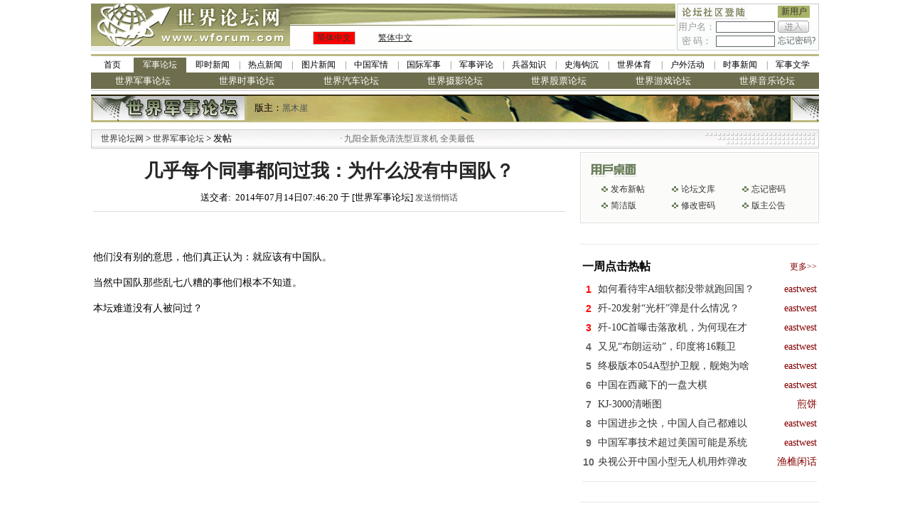

--- FILE ---
content_type: text/html; charset=gbk
request_url: https://bbs.wforum.com/wmf/bbsviewer.php?trd_id=271869
body_size: 12533
content:
<!DOCTYPE html PUBLIC "-//W3C//DTD XHTML 1.0 Transitional//EN" "https://www.w3.org/TR/xhtml1/DTD/xhtml1-transitional.dtd">
<html xmlns="https://www.w3.org/1999/xhtml">
  <head>
    <meta http-equiv="Content-Type" content="text/html; charset=gbk" />
    <title>几乎每个同事都问过我：为什么没有中国队？-世界军事论坛-军事论坛-世界论坛网（电脑版）</title>
    <meta name="keywords" content="世界论坛网 - 世界军事论坛 - 几乎每个同事都问过我：为什么没有中国队？" />
    <meta name="description" content="世界论坛网 - 世界军事论坛 - 几乎每个同事都问过我：为什么没有中国队？" />
    <!-- Optimize Tweets with Cards -->
    <meta name="twitter:card" content="summary_large_image" />
    <meta name="twitter:title" content="几乎每个同事都问过我：为什么没有中国队？" />
    <meta name="twitter:image" content="" />
    <link href="../images/style.css" rel="stylesheet" type="text/css" />
    <link href="skin/001/css/bbs_viewer.css" rel="stylesheet" type="text/css" />


    <script language="javascript" type="text/javascript" src="https://www.wforum.com/comm.js"></script>
    <script language="javascript" type="text/javascript" src="../ad_func.js"></script>
    <script language="JavaScript" type="text/javascript" src="/wmf/forum.js"></script>
    <script language="javascript" type="text/javascript" src="../time.js"></script>

    <script type="text/javascript" src="https://platform-api.sharethis.com/js/sharethis.js#property=61aeb1770ada0f00192597dc&product=sop" async="async"></script>
    <script type="text/javascript" src="//dsh7ky7308k4b.cloudfront.net/publishers/wforumcom.min.js"></script>

    <!-- HEAD -->



    <script language="javascript">
      
      var is_release = false;
      var xmlHttp;
      function show_thread_content() {
        var html = getValueXMLHttp('ajax_ui.php?act=content');
        document.write(html);
      }
      /* 用户登录 */
      function user_login(uname, upassword, url, frm_id) {
        var nam = document.getElementById(uname);
        var psd = document.getElementById(upassword);
        var login = document.getElementById('div_login');
        var panel = document.getElementById('div_panel');
        var edit = document.getElementById('div_edit');
        var cap = document.getElementById('captcha');
        var tr = document.getElementById('tr_quick_display');
        if (nam.value == '') {
          alert('请输入用户名。');
          nam.focus();
          return false;
        }
        if (psd.value == '') {
          alert('请输入密码名。');
          psd.focus();
          return false;
        }
        url = encodeURIComponent(url);
        var url = 'ajax.forum.php?act=login&user_name=' + nam.value + '&user_password=' + psd.value + '&url=' + url + '&frm_id=' + frm_id + '&captcha=' + cap.value;

        var html = getValueXMLHttp(url);

        var html_arrayresult = html.split('&&&');
        if (html_arrayresult[0] === 'VERIFYCODE' || html_arrayresult[0] === 'TOOMUCHERRORLOGINTIMES') {
          login.innerHTML = html_arrayresult[1];
          panel.innerHTML = html_arrayresult[2];
          if (html_arrayresult[0] === 'VERIFYCODE') {
            alert('验证码错误。');
            captcha.select();
            return false;
          } else {
            alert('用户名或密码错误。');
            nam.select();
            return false;
          }
        }

        if (html === 'FALSE') {
          alert('用户名或密码错误。');
          nam.select();
          return false;
        }
        if (html === 'LOCK') {
          alert('您已被封锁，不能发帖。');
          window.top.location = 'https://bbs.wforum.com';
          return false;
        }
        var html_array = html.split('&&&');
        login.innerHTML = html_array[0];
        panel.innerHTML = html_array[1];
        if (html_array.length == 4) {
          window.location.reload();
        }
        tr.style.display = 'none';
        return false;
      }
      /* 用户登出 */
      function user_logout(url, frm_id) {
        var login = document.getElementById('div_login');
        var panel = document.getElementById('div_panel');
        var edit = document.getElementById('div_edit');
        var edit2 = document.getElementById('div_edit2');
        var tr = document.getElementById('tr_quick_display');
        url = encodeURIComponent(url);
        var html = getValueXMLHttp('ajax.forum.php?act=logout&url=' + url + '&frm_id=' + frm_id);

        var html_array = html.split('&&&');
        login.innerHTML = html_array[0];
        panel.innerHTML = html_array[1];

        var tr = document.getElementById('tr_quick_display');
        if (tr != null) {
          tr.style.cssText = '';
        }
        edit.style.display = 'none';
        edit2.style.display = 'none';

        alert('登出成功。');
      }
      /* 一周点击热帖 */
      function hot_visit() {
        var html = getValueXMLHttp('ajax.forum.php?act=hot_visit');
        if (html != 'FALSE') {
          var visit = document.getElementById('hot_visit');
          visit.innerHTML = html;
        }
      }
      /* 一周回复热帖 */
      function hot_replies() {
        var html = getValueXMLHttp('ajax.forum.php?act=hot_replies');
        if (html != 'FALSE') {
          var replies = document.getElementById('hot_replies');
          replies.innerHTML = html;
        }
      }
      function chk_restore() {
        if (is_release) {
          alert('正在发送.....');
          return false;
        }
        var tr = document.getElementById('tr_quick_display');
        if (tr.style.cssText == '') {
          var unm = document.getElementById('user_name2');
          var ups = document.getElementById('user_password2');
          if (unm.value == '') {
            alert('请输入用户名。');
            unm.focus();
            return false;
          }
          if (ups.value == '') {
            alert('请输入密码。');
            ups.focus();
            return false;
          }
        }

        var bsj = document.getElementById('btrd_subject');
        var bsj_title = bsj.value;
        if (bsj_title == '') {
          alert('请输入标题。');
          bsj.select();
          return false;
        } else if (bsj_title.replace(/(^\s*)|(\s*$)/g, '') == '') {
          alert('请输入标题。');
          sj.select();
          return false;
        }
        var content = ue.getContent();
        if (word_disabled.length > 0) {
          for (var i = 0; i < word_disabled.length; i++) {
            if (bsj.value.indexOf(word_disabled[i]) >= 0) {
              alert('标题包含非法文字——' + word_disabled[i] + '。');
              bsj.select();
              return false;
            }
            if (content != '') {
              if (content.indexOf(word_disabled[i]) >= 0) {
                alert('内容包含非法文字——' + word_disabled[i] + '。');
                ue.focus();
                return false;
              }
            }
          }
        }
        if (word_replace.length > 0) {
          for (var i = 0; i < word_replace.length; i++) {
            if (bsj.value.indexOf(word_replace[i]) >= 0) {
              alert('标题包含非法文字——' + word_replace[i] + '。');
              bsj.select();
              return false;
            }
          }
        }

        is_release = true;
        return true;
      }
      function chk_restore2() {
        var edit_subject = document.getElementById('edit_trd_subject');
        if (edit_subject.value == '') {
          alert('帖子主题不能为空');
          edit_subject.focus();
          return false;
        }
        return true;
      }
      function chk_validate() {
        if (window.XMLHttpRequest) {
          //Mozilla浏览器
          xmlHttp = new XMLHttpRequest();
        } else if (window.ActiveXObject) {
          // IE浏览器
          try {
            xmlHttp = new ActiveXObject('Msxml2.XMLHTTP');
          } catch (err) {
            try {
              xmlHttp = new ActiveXObject('Microsoft.XMLHTTP');
            } catch (err) {
              alert(err.message);
              return;
            }
          }
        }

        xmlHttp.open('GET', 'validation/ajax.validation.php?act=getNum');
        xmlHttp.onreadystatechange = get_check_validation;
        xmlHttp.send(null);
      }
      function get_check_validation() {
        if (xmlHttp.readyState == 4) {
          if (xmlHttp.status == 200) {
            var html = xmlHttp.responseText;

            if (html != '1') return false;
            else return true;
          }
        }
        return false;
      }

      function post(url, data) {
        var xmlHttp = createXMLHttpRequest();
        xmlHttp.open('POST', url, false);
        xmlHttp.setRequestHeader('Content-Type', 'application/x-www-form-urlencoded');
        xmlHttp.send(data);
        return xmlHttp.responseText;
      }
      function ondic(type, tbl, coMId, cobj, bbs_id) {
        var CookiesInfo = GetCookie(tbl + bbs_id);
        if (CookiesInfo != null && CookiesInfo == bbs_id) {
          alert('您今天已表决过！请明天再来，谢谢！');
        } else {
          SetCookie(tbl + bbs_id, bbs_id, 1);

          var res = post('getcommentcount.php', 'bbs_id=' + bbs_id + '&id=' + cobj + '&type=' + type);

          try {
            eval('var data=' + res + ';');
            if (data) {
              document.getElementById('zan').innerHTML = data.num[0].percentd + '%(' + data.num[0].up + ')';
              document.getElementById('cai').innerHTML = data.num[0].percentc + '%(' + data.num[0].down + ')';
            }
          } catch (err) {}
        }
      }
      function GetCookie(c_name) {
        if (document.cookie.length > 0) {
          c_start = document.cookie.indexOf(c_name + '=');
          if (c_start != -1) {
            c_start = c_start + c_name.length + 1;
            c_end = document.cookie.indexOf(';', c_start);
            if (c_end == -1) {
              c_end = document.cookie.length;
            }
            return unescape(document.cookie.substring(c_start, c_end));
          }
        }
        return null;
      }

      function SetCookie(c_name, value, expiredays) {
        var exdate = new Date();
        exdate.setDate(exdate.getDate() + expiredays);
        document.cookie = c_name + '=' + escape(value) + (expiredays == null ? '' : ';expires=' + exdate.toGMTString());
      }

      function getDic() {
        var res = post('getcommentcount.php', 'bbs_id=271869&type=0');
        try {
          eval('var data=' + res + ';');
          if (data) {
            document.getElementById('zan').innerHTML = data.num[0].percentd + '%(' + data.num[0].up + ')';
            document.getElementById('cai').innerHTML = data.num[0].percentc + '%(' + data.num[0].down + ')';
          }
        } catch (err) {}
      }
    </script>

    <!-- Google tag (gtag.js) -->
    <script async src="https://www.googletagmanager.com/gtag/js?id=G-QTEY1YZ4SJ"></script>
    <script>
      window.dataLayer = window.dataLayer || [];
      function gtag() {
        dataLayer.push(arguments);
      }
      gtag('js', new Date());
      gtag('config', 'G-QTEY1YZ4SJ');
    </script>

    <style>
      body > table {
        margin-left: auto;
        margin-right: auto;
      }
      .you {
        width: 336px;
      }
      .dl {
        width: 100%;
        position: relative;
        background: transparent;
      }
      .dl::before,
      .dl::after {
        content: '';
        position: absolute;
        top: 0;
        left: 0;
        width: 50%;
        height: 100%;
        z-index: -1;
        background-image: url(skin/001/img/f080.png);
      }
      .dl::after {
        left: 50%;
        right: 0;
        background-position: top right;
      }
      .main {
        width: 1024px;
      }
      .zuo {
        width: 670px;
      }
    </style>
  </head>

  <!-- 顶部 -->

  <body>
    <table width="1024" border="0" align="center" cellpadding="0" cellspacing="0">
      <tr>
        <td width="280" rowspan="2"><img src="../images/wforum_index_04.gif" width="280" height="66" /></td>
        <td width="542" height="31" background="../images/wforum_index_05.gif">&nbsp;</td>
        <td width="2" rowspan="2"></td>
        <td width="200" rowspan="2" valign="top">
          <table width="200" height="66" border="0" cellpadding="0" cellspacing="1" bgcolor="#CCCCCC">
            <form id="frm_login" name="frm_login" onsubmit="javascript:return false;">
              <tr>
                <td valign="top" bgcolor="#FFFFFF">
                  <div id="div_login" style="height: 31px"></div>
                </td>
              </tr>
            </form>
          </table>
        </td>
      </tr>
      <tr>
        <td height="35" background="images/wforum_index_bj.gif">
          <table width="100%" border="0" cellpadding="0" cellspacing="0">
            <tr>
              <td width="80">
                <table width="60" height="18" border="0" align="center" cellpadding="0" cellspacing="1" bgcolor="#CCCCCC">
                  <tr>
                    <td bgcolor="#FF0000">
                      <div align="center" class="style3"><a href="index.php?language=gb2312" target="_self">简体中文</a></div>
                    </td>
                  </tr>
                </table>
              </td>
              <td width="68">
                <u><a href="index.php?language=big5" target="_self">繁体中文</a></u>
              </td>
              <td width="200">&nbsp;</td>
            </tr>
          </table>
        </td>
      </tr>
    </table>

    <div align="center">
      <div class="w-1024"><style>
  .w-1024 > div {
    width: 1024px;
  }
  .channel-nav {
    width: 982px;
    margin: 5px auto 0 auto;
    border-top: solid 3px #bcb982;
    border-bottom: solid 1px #ccc;
    padding: 2px 0;
  }
  .channel-nav > div {
    display: flex;
  }
  .channel-nav > div:not(:first-child) a {
    font-size: 13px;
    color: #fff;
    background-color: #6e6e4e;
  }
  .channel-nav a {
    position: relative;
    font-size: 12px;
    line-height: 1.8;
    flex: 1;
    text-align: center;
    color: inherit;
  }
  .channel-nav a.active {
    background-color: #6e6e4e;
    color: #fff;
  }

  .channel-nav > div:first-child a:not(:first-child):before {
    position: absolute;
    left: 0;
    top: 0;
    content: '|';
    color: #6e6e4e;
  }
  .channel-nav > div:first-child a.active + a:before {
    content: '';
  }
</style>
<div class="channel-nav">
  <div>
    <a href="https://www.wforum.com/" style="flex: none; width: 60px">首页</a>
    <a href="https://bbs.wforum.com">军事论坛</a>
    <a href="https://www.wforum.com/news/breaking/">即时新闻</a>
    <a href="https://www.wforum.com/news/headline/">热点新闻</a>
    <a href="https://www.wforum.com/news/photos/">图片新闻</a>
    <a href="https://www.wforum.com/news/china/">中国军情</a>
    <a href="https://www.wforum.com/news/international/">国际军事</a>
    <a href="https://www.wforum.com/news/reviews/">军事评论</a>
    <a href="https://www.wforum.com/news/weapons/">兵器知识</a>
    <a href="https://www.wforum.com/news/history/">史海钩沉</a>
    <a href="https://www.wforum.com/news/sports/">世界体育</a>
    <a href="https://www.wforum.com/news/outdoors/">户外活动</a>
    <a href="https://www.wforum.com/news/topicality/">时事新闻</a>
    <a href="https://www.wforum.com/news/literature/">军事文学</a>
  </div>
  
  
  <div id="bbs-forums">
    <a href="https://bbs.wforum.com/wmf">世界军事论坛</a>
    <a href="https://bbs.wforum.com/guns">世界时事论坛</a>
    <a href="https://bbs.wforum.com/cars">世界汽车论坛</a>
    <a href="https://bbs.wforum.com/photograph">世界摄影论坛</a>
    <a href="https://bbs.wforum.com/stocks">世界股票论坛</a>
    <a href="https://bbs.wforum.com/games">世界游戏论坛</a>
    <a href="https://bbs.wforum.com/music">世界音乐论坛</a>
  </div>
  
</div>
<script type="text/javascript">
  const links = document.querySelectorAll('.channel-nav div:first-child a');
  let active = -1;
  for (let i = 0; i < links.length; i++) {
    if (location.href.indexOf(links[i].href) == 0) {
      active = i;
    }
  }
  if (active != -1) {
    links[active].classList.add('active');
  }
</script>
</div>
      <table cellpadding="0" cellspacing="0" border="0">
        <tr>
          <td height="5"></td>
        </tr>
      </table>
      <table width="1024" border="0" cellspacing="0" cellpadding="0">
        <tr>
          <td height="39" background="../src_img/20081124195116.gif">
            <table width="980" border="0" cellspacing="0" cellpadding="0">
              <tr>
                <td width="230">&nbsp;</td>
                <td width="750">
                  <div align="left"><span class="style29">版主：<a href='user.php?user_id=8470' class='forum_master' target='_blank'>黑木崖</a></span></div>
                </td>
              </tr>
            </table>
          </td>
        </tr>
      </table>
      <table border="0" cellpadding="0" cellspacing="0" style="margin: 5px auto">
        <tr>
          <td>
            <!-- Tag ID: wforum.com_leaderboard_atf -->


          </td>
        </tr>
      </table>

      <table width="1024" border="0" cellpadding="0" cellspacing="1" bgcolor="#CCCCCC">
        <tr>
          <td>
            <table width="100%" border="0" cellpadding="0" cellspacing="0">
              <tr>
                <td width="260" height="25" background="../images/wforum_index_36.gif">
                  <div align="left">
                    <span class="details_1">　<a href="https://www.wforum.com/" class="size12">世界论坛网</a> &gt; <a href="http://bbs.wforum.com/wmf/">世界军事论坛 </a>&gt; 发帖</span>
                  </div>
                </td>
                <td width="" height="25" background="../images/wforum_index_36.gif">
                  <marquee width="320" direction="left" scrollamount="5" onMouseOver="javascript:this.stop();" onMouseOut="javascript:this.start();"><table width="100%" border="0" cellspacing="0" cellpadding="0"><tr><td><font style="color:#666666">&nbsp;·&nbsp;</font><a title="九阳全新免清洗型豆浆机 全美最低 特价$99，北美独家买断，新增静音功能，自动防溢出，无水防干烧" href="https://www.wforum.com/ads.php?source=210&id=2172&url=http%3A%2F%2Fliving.136888.com%2Findex.php%3Fwforum" style="color:#666666" target="_blank">九阳全新免清洗型豆浆机 全美最低</a></td></tr></table></marquee>
                </td>
                <td width="203" background="../images/wforum_index_37.gif">&nbsp;</td>
              </tr>
            </table>
          </td>
        </tr>
      </table>
      <div class="main">
        <div class="zuo">
          <table width="670" border="0">
            <tr height="50">
              <td align="center" valign="middle">
                <a href="#"><span class="STYLE3">几乎每个同事都问过我：为什么没有中国队？</span></a>
              </td>
            </tr>
            <tr>
              <td align="center">送交者:&nbsp;&nbsp;2014年07月14日07:46:20&nbsp;于&nbsp;[世界军事论坛]&nbsp;<a href="javascript:void(0);" onclick="javascript:window.open('sendmessage.php?user_id=24679', null, 'width=545, height=256');" class="trd_info">发送悄悄话</a></td>
            </tr>
            <tr>
              <td align="center" height="14">
                <div class="line_grey"></div>
              </td>
            </tr>

            <tr style="height: 10px">
              <td></td>
            </tr>
            <tr>
              <td>
                <div id="FreeStarVideoAdContainer" style="width: 640px; margin: 0 auto">
                  <div id="freestar-video-parent">
                    <div id="freestar-video-child"></div>
                  </div>
                </div>
              </td>
            </tr>
            <tr style="height: 10px">
              <td></td>
            </tr>

            <tr>
              <td>
                <div id="cont"><p>他们没有别的意思，他们真正认为：就应该有中国队。</p><p>当然中国队那些乱七八糟的事他们根本不知道。</p><p>本坛难道没有人被问过？</p></div>
              </td>
            </tr>

            <tr>
              <td align="center" valign="middle" height="250">
                <!-- Tag ID: wforum.com_incontent_1 -->



              </td>
            </tr>
          </table>

          <table width="670" border="0">
            <tr height="60">
              <td width="328" align="right">
                <table width="107" border="0" background="skin/001/img/f077.gif">
                  <tr height="21">
                    <td align="right" valign="middle" style="padding-top: 3px; cursor: pointer" onclick="javascript:ondic(0,'commentary','12',1,271869);">
                      <span class="STYLE7" id="zan">0%(0)</span>
                    </td>
                  </tr>
                </table>
              </td>
              <td></td>
              <td width="328" align="left">
                <table width="108" border="0" background="skin/001/img/f076.gif">
                  <tr height="21">
                    <td align="right" valign="middle" style="padding-top: 3px; cursor: pointer" onclick="javascript:ondic(0,'commentary','12',2,271869);">
                      <span class="STYLE7" id="cai">0%(0)</span>
                    </td>
                  </tr>
                </table>
              </td>
            </tr>
          </table>
          <table width="670" border="0">
            <tr>
              <td align="center">
                <div class="sharethis-inline-share-buttons"></div>
              </td>
            </tr>
          </table>
          <table width="670" border="0" cellpadding="0" cellspacing="0">
            <tr>
              <td height="6"></td>
            </tr>
            <tr>
              <td height="25" align="left" class="details_2"><img src="skin/001/img/f034.gif" /></td>
            </tr>
            <tr>
              <td align="left"><style type='text/css'>
						.ccc{width:670px;display:block;white-space:nowrap;overflow:hidden;float:left;-o-text-overflow: ellipsis;text-overflow:ellipsis;}
						</style><table width='670' border='0' cellspacing='0' cellpadding='0' class='details_other'>
							<tr>
							<td width='670' height='25' class='size14'><div class='ccc'>　　<img src="/wmf/1.gif"><a href='bbsviewer.php?btrd_id=849295&btrd_trd_id=271869' class='size14'>很简单，水平不行。没什么奇怪的，美国人打羽毛，乒乓球也不行。</a><span class='size14'>&nbsp;&nbsp;/无内容</span>&nbsp;-&nbsp;关羽&nbsp;07/15/14&nbsp;(464)</div></td>
							</tr>
							</table><table width='670' border='0' cellspacing='0' cellpadding='0' class='details_other'>
							<tr>
							<td width='670' height='25' class='size14'><div class='ccc'>　　<img src="/wmf/1.gif"><a href='bbsviewer.php?btrd_id=849259&btrd_trd_id=271869' class='size14'>别人很奇怪中国奥运会金牌大把拿，世界杯确进去不，就算人种的</a>&nbsp;-&nbsp;pipeline&nbsp;07/14/14&nbsp;(539)</div></td>
							</tr>
							</table><table width='670' border='0' cellspacing='0' cellpadding='0' class='details_other'>
							<tr>
							<td width='670' height='25' class='size14'><div class='ccc'>　　　　<img src="/wmf/2.gif"><a href='bbsviewer.php?btrd_id=849262&btrd_trd_id=271869' class='size14'>近十几年中国比较好的足球队员很多都出自徐根宝的原国奥队。</a>&nbsp;-&nbsp;pipeline&nbsp;07/14/14&nbsp;(550)</div></td>
							</tr>
							</table><table width='670' border='0' cellspacing='0' cellpadding='0' class='details_other'>
							<tr>
							<td width='670' height='25' class='size14'><div class='ccc'>　　<img src="/wmf/1.gif"><a href='bbsviewer.php?btrd_id=849204&btrd_trd_id=271869' class='size14'>FIFA应通过运作让中国队进入决赛。赌球银子翻几番耶。</a><span class='size14'>&nbsp;&nbsp;/无内容</span>&nbsp;-&nbsp;老朽&nbsp;07/14/14&nbsp;(493)</div></td>
							</tr>
							</table><table width='670' border='0' cellspacing='0' cellpadding='0' class='details_other'>
							<tr>
							<td width='670' height='25' class='size14'><div class='ccc'>　　　　<img src="/wmf/2.gif"><a href='bbsviewer.php?btrd_id=849265&btrd_trd_id=271869' class='size14'>中国队要进世界杯，中国企业得砸多少钱做广告。</a><span class='size14'>&nbsp;&nbsp;/无内容</span>&nbsp;-&nbsp;pipeline&nbsp;07/14/14&nbsp;(463)</div></td>
							</tr>
							</table><table width='670' border='0' cellspacing='0' cellpadding='0' class='details_other'>
							<tr>
							<td width='670' height='25' class='size14'><div class='ccc'>　　　　<img src="/wmf/2.gif"><a href='bbsviewer.php?btrd_id=849206&btrd_trd_id=271869' class='size14'>既然能运作欧洲和南美足球大国进入决赛，运作一下中国队有何难？</a><span class='size14'>&nbsp;&nbsp;/无内容</span>&nbsp;-&nbsp;老朽&nbsp;07/14/14&nbsp;(490)</div></td>
							</tr>
							</table><table width='670' border='0' cellspacing='0' cellpadding='0' class='details_other'>
							<tr>
							<td width='670' height='25' class='size14'><div class='ccc'>　　　　　　<img src="/wmf/3.gif"><a href='bbsviewer.php?btrd_id=849208&btrd_trd_id=271869' class='size14'>早说过：世界杯就是生意。具最佳可赌性的球队才能进入决赛</a><span class='size14'>&nbsp;&nbsp;/无内容</span>&nbsp;-&nbsp;老朽&nbsp;07/14/14&nbsp;(486)</div></td>
							</tr>
							</table><table width='670' border='0' cellspacing='0' cellpadding='0' class='details_other'>
							<tr>
							<td width='670' height='25' class='size14'><div class='ccc'>　　　　　　　　<img src="/wmf/3.gif"><a href='bbsviewer.php?btrd_id=849209&btrd_trd_id=271869' class='size14'>哥达加斯加球踢得再好，也不如德国阿根廷更具吸引赌资的能力</a><span class='size14'>&nbsp;&nbsp;/无内容</span>&nbsp;-&nbsp;老朽&nbsp;07/14/14&nbsp;(489)</div></td>
							</tr>
							</table><table width='670' border='0' cellspacing='0' cellpadding='0' class='details_other'>
							<tr>
							<td width='670' height='25' class='size14'><div class='ccc'>　　　　　　　　　　<img src="/wmf/3.gif"><a href='bbsviewer.php?btrd_id=849252&btrd_trd_id=271869' class='size14'>这是您老脱下军大衣，穿上军棉裤想象出来的吧？</a><span class='size14'>&nbsp;&nbsp;/无内容</span>&nbsp;-&nbsp;动物凶猛&nbsp;07/14/14&nbsp;(493)</div></td>
							</tr>
							</table><table width='670' border='0' cellspacing='0' cellpadding='0' class='details_other'>
							<tr>
							<td width='670' height='25' class='size14'><div class='ccc'>　　<img src="/wmf/1.gif"><a href='bbsviewer.php?btrd_id=849190&btrd_trd_id=271869' class='size14'>实事求是，我就直截了当说足球中国根本不行</a>&nbsp;-&nbsp;尚同&nbsp;07/14/14&nbsp;(549)</div></td>
							</tr>
							</table><table width='670' border='0' cellspacing='0' cellpadding='0' class='details_other'>
							<tr>
							<td width='670' height='25' class='size14'><div class='ccc'>　　　　<img src="/wmf/2.gif"><a href='bbsviewer.php?btrd_id=849199&btrd_trd_id=271869' class='size14'>同事没这个意思，他们认为中国队不参加世界杯是不给面子</a><span class='size14'>&nbsp;&nbsp;/无内容</span>&nbsp;-&nbsp;动物凶猛&nbsp;07/14/14&nbsp;(516)</div></td>
							</tr>
							</table><table width='670' border='0' cellspacing='0' cellpadding='0' class='details_other'>
							<tr>
							<td width='670' height='25' class='size14'><div class='ccc'>　　　　　　<img src="/wmf/3.gif"><a href='bbsviewer.php?btrd_id=849220&btrd_trd_id=271869' class='size14'>那些不行就是不行，没什么不好说的。不过足球不行也不代表什么。</a><span class='size14'>&nbsp;&nbsp;/无内容</span>&nbsp;-&nbsp;海边&nbsp;07/14/14&nbsp;(489)</div></td>
							</tr>
							</table><table width='670' border='0' cellspacing='0' cellpadding='0' class='details_other'>
							<tr>
							<td width='670' height='25' class='size14'><div class='ccc'>　　　　　　　　<img src="/wmf/3.gif"><a href='bbsviewer.php?btrd_id=849254&btrd_trd_id=271869' class='size14'>我同事们认为中国人干什么都能成功，认为是中国人拒绝参加世界杯</a><span class='size14'>&nbsp;&nbsp;/无内容</span>&nbsp;-&nbsp;动物凶猛&nbsp;07/14/14&nbsp;(474)</div></td>
							</tr>
							</table><table width='670' border='0' cellspacing='0' cellpadding='0' class='details_other'>
							<tr>
							<td width='670' height='25' class='size14'><div class='ccc'>　　<img src="/wmf/1.gif"><a href='bbsviewer.php?btrd_id=849172&btrd_trd_id=271869' class='size14'>中国人喜欢一人一个球自己玩，22人抢一个球不好玩啊。。。。。</a><span class='size14'>&nbsp;&nbsp;/无内容</span>&nbsp;-&nbsp;小鱼锅贴&nbsp;07/14/14&nbsp;(527)</div></td>
							</tr>
							</table><table width='670' border='0' cellspacing='0' cellpadding='0' class='details_other'>
							<tr>
							<td width='670' height='25' class='size14'><div class='ccc'>　　　　<img src="/wmf/2.gif"><a href='bbsviewer.php?btrd_id=849174&btrd_trd_id=271869' class='size14'>中国男篮还可以。中国男足实在上不了台面</a>&nbsp;-&nbsp;eastwest&nbsp;07/14/14&nbsp;(518)</div></td>
							</tr>
							</table><table width='670' border='0' cellspacing='0' cellpadding='0' class='details_other'>
							<tr>
							<td width='670' height='25' class='size14'><div class='ccc'>　　<img src="/wmf/1.gif"><a href='bbsviewer.php?btrd_id=849170&btrd_trd_id=271869' class='size14'>让我告诉你们一点吧。我中学得过全国冠军，出过赵达裕</a>&nbsp;-&nbsp;agree&nbsp;07/14/14&nbsp;(782)</div></td>
							</tr>
							</table><table width='670' border='0' cellspacing='0' cellpadding='0' class='details_other'>
							<tr>
							<td width='670' height='25' class='size14'><div class='ccc'>　　　　<img src="/wmf/2.gif"><a href='bbsviewer.php?btrd_id=849257&btrd_trd_id=271869' class='size14'>我的中学好不好，加个“的”，还以为你得过全国冠军呢。</a><span class='size14'>&nbsp;&nbsp;/无内容</span>&nbsp;-&nbsp;pipeline&nbsp;07/14/14&nbsp;(545)</div></td>
							</tr>
							</table><table width='670' border='0' cellspacing='0' cellpadding='0' class='details_other'>
							<tr>
							<td width='670' height='25' class='size14'><div class='ccc'>　　<img src="/wmf/1.gif"><a href='bbsviewer.php?btrd_id=849165&btrd_trd_id=271869' class='size14'>你下回告诉他们世界杯在中国很热，但是凑热闹的多，赌球的多，</a>&nbsp;-&nbsp;jk11&nbsp;07/14/14&nbsp;(501)</div></td>
							</tr>
							</table><table width='670' border='0' cellspacing='0' cellpadding='0' class='details_other'>
							<tr>
							<td width='670' height='25' class='size14'><div class='ccc'>　　　　<img src="/wmf/2.gif"><a href='bbsviewer.php?btrd_id=849166&btrd_trd_id=271869' class='size14'>中国人是喜欢世界杯而不是喜欢足球</a><span class='size14'>&nbsp;&nbsp;/无内容</span>&nbsp;-&nbsp;jk11&nbsp;07/14/14&nbsp;(470)</div></td>
							</tr>
							</table><table width='670' border='0' cellspacing='0' cellpadding='0' class='details_other'>
							<tr>
							<td width='670' height='25' class='size14'><div class='ccc'>　　　　　　<img src="/wmf/3.gif"><a href='bbsviewer.php?btrd_id=849167&btrd_trd_id=271869' class='size14'>中国人喜欢世界杯的原因不是因为足球多有趣值得喜爱</a>&nbsp;-&nbsp;jk11&nbsp;07/14/14&nbsp;(548)</div></td>
							</tr>
							</table><table width='670' border='0' cellspacing='0' cellpadding='0' class='details_other'>
							<tr>
							<td width='670' height='25' class='size14'><div class='ccc'>　　<img src="/wmf/1.gif"><a href='bbsviewer.php?btrd_id=849163&btrd_trd_id=271869' class='size14'>受场地限制，足球不适合中国，从全民健身的角度，热捧足球无益</a><span class='size14'>&nbsp;&nbsp;/无内容</span>&nbsp;-&nbsp;大国有大国的智慧&nbsp;07/14/14&nbsp;(497)</div></td>
							</tr>
							</table><table width='670' border='0' cellspacing='0' cellpadding='0' class='details_other'>
							<tr>
							<td width='670' height='25' class='size14'><div class='ccc'>　　<img src="/wmf/1.gif"><a href='bbsviewer.php?btrd_id=849161&btrd_trd_id=271869' class='size14'>每20万踢球人产生一世界级球员，中国只有7万。</a>&nbsp;-&nbsp;古宇庙&nbsp;07/14/14&nbsp;(519)</div></td>
							</tr>
							</table><table width='670' border='0' cellspacing='0' cellpadding='0' class='details_other'>
							<tr>
							<td width='670' height='25' class='size14'><div class='ccc'>　　　　<img src="/wmf/2.gif"><a href='bbsviewer.php?btrd_id=849200&btrd_trd_id=271869' class='size14'>胡扯！这得看是什么样的二十万人。</a><span class='size14'>&nbsp;&nbsp;/无内容</span>&nbsp;-&nbsp;Sidai&nbsp;07/14/14&nbsp;(518)</div></td>
							</tr>
							</table><table width='670' border='0' cellspacing='0' cellpadding='0' class='details_other'>
							<tr>
							<td width='670' height='25' class='size14'><div class='ccc'>　　　　　　<img src="/wmf/3.gif"><a href='bbsviewer.php?btrd_id=849304&btrd_trd_id=271869' class='size14'>我给了这20万人的定义，你好歹也胡扯一个？</a><span class='size14'>&nbsp;&nbsp;/无内容</span>&nbsp;-&nbsp;古宇庙&nbsp;07/15/14&nbsp;(440)</div></td>
							</tr>
							</table><table width='670' border='0' cellspacing='0' cellpadding='0' class='details_other'>
							<tr>
							<td width='670' height='25' class='size14'><div class='ccc'>　　<img src="/wmf/1.gif"><a href='bbsviewer.php?btrd_id=849160&btrd_trd_id=271869' class='size14'>运动比赛就跟唱歌跳舞比赛一样，就是让小民乐呵一下的娱乐项目。</a>&nbsp;-&nbsp;横刀一啸&nbsp;07/14/14&nbsp;(477)</div></td>
							</tr>
							</table><table width='670' border='0' cellspacing='0' cellpadding='0' class='details_other'>
							<tr>
							<td width='670' height='25' class='size14'><div class='ccc'>　　<img src="/wmf/1.gif"><a href='bbsviewer.php?btrd_id=849147&btrd_trd_id=271869' class='size14'>真正踢足球的人还是太少</a>&nbsp;-&nbsp;sjtu&nbsp;07/14/14&nbsp;(522)</div></td>
							</tr>
							</table><table width='670' border='0' cellspacing='0' cellpadding='0' class='details_other'>
							<tr>
							<td width='670' height='25' class='size14'><div class='ccc'>　　　　<img src="/wmf/2.gif"><a href='bbsviewer.php?btrd_id=849153&btrd_trd_id=271869' class='size14'>对足球的钟爱因人而异。踢过球比过赛的人会体会足球不是人干的活</a><span class='size14'>&nbsp;&nbsp;/无内容</span>&nbsp;-&nbsp;switch&nbsp;07/14/14&nbsp;(545)</div></td>
							</tr>
							</table><table width='670' border='0' cellspacing='0' cellpadding='0' class='details_other'>
							<tr>
							<td width='670' height='25' class='size14'><div class='ccc'>　　　　　　<img src="/wmf/3.gif"><a href='bbsviewer.php?btrd_id=849159&btrd_trd_id=271869' class='size14'>体能太差，踢高强度对抗赛就是找罪受</a>&nbsp;-&nbsp;sjtu&nbsp;07/14/14&nbsp;(534)</div></td>
							</tr>
							</table><table width='670' border='0' cellspacing='0' cellpadding='0' class='details_other'>
							<tr>
							<td width='670' height='25' class='size14'><div class='ccc'>　　　　　　　　<img src="/wmf/3.gif"><a href='bbsviewer.php?btrd_id=849168&btrd_trd_id=271869' class='size14'>是的。有人统计过平均跑近12公里，耐力爆发力及肢体平衡配合都</a><span class='size14'>&nbsp;&nbsp;/无内容</span>&nbsp;-&nbsp;switch&nbsp;07/14/14&nbsp;(476)</div></td>
							</tr>
							</table><table width='670' border='0' cellspacing='0' cellpadding='0' class='details_other'>
							<tr>
							<td width='670' height='25' class='size14'><div class='ccc'>　　<img src="/wmf/1.gif"><a href='bbsviewer.php?btrd_id=849141&btrd_trd_id=271869' class='size14'>足球可能真不适合亚洲人，不过，中国队确实太烂，连</a>&nbsp;-&nbsp;月落猪蹄&nbsp;07/14/14&nbsp;(537)</div></td>
							</tr>
							</table><table width='670' border='0' cellspacing='0' cellpadding='0' class='details_other'>
							<tr>
							<td width='670' height='25' class='size14'><div class='ccc'>　　　　<img src="/wmf/2.gif"><a href='bbsviewer.php?btrd_id=849150&btrd_trd_id=271869' class='size14'>你无法解释南北棒子加倭寇都踢得远超中国男足</a><span class='size14'>&nbsp;&nbsp;/无内容</span>&nbsp;-&nbsp;sjtu&nbsp;07/14/14&nbsp;(520)</div></td>
							</tr>
							</table><table width='670' border='0' cellspacing='0' cellpadding='0' class='details_other'>
							<tr>
							<td width='670' height='25' class='size14'><div class='ccc'>　　　　　　<img src="/wmf/3.gif"><a href='bbsviewer.php?btrd_id=849202&btrd_trd_id=271869' class='size14'>南棒在巴西踢世界杯显了原形，和2002年打了鸡血是大不一样。</a><span class='size14'>&nbsp;&nbsp;/无内容</span>&nbsp;-&nbsp;Sidai&nbsp;07/14/14&nbsp;(490)</div></td>
							</tr>
							</table><table width='670' border='0' cellspacing='0' cellpadding='0' class='details_other'>
							<tr>
							<td width='670' height='25' class='size14'><div class='ccc'>　　　　　　<img src="/wmf/3.gif"><a href='bbsviewer.php?btrd_id=849157&btrd_trd_id=271869' class='size14'>这些＂远超＂的到了世界杯也就一受虐的份儿。</a><span class='size14'>&nbsp;&nbsp;/无内容</span>&nbsp;-&nbsp;kman&nbsp;07/14/14&nbsp;(489)</div></td>
							</tr>
							</table><table width='670' border='0' cellspacing='0' cellpadding='0' class='details_other'>
							<tr>
							<td width='670' height='25' class='size14'><div class='ccc'>　　　　　　　　<img src="/wmf/3.gif"><a href='bbsviewer.php?btrd_id=849185&btrd_trd_id=271869' class='size14'>是的，田径项目也类似。这里边有体质的因素</a><span class='size14'>&nbsp;&nbsp;/无内容</span>&nbsp;-&nbsp;远洋船队&nbsp;07/14/14&nbsp;(541)</div></td>
							</tr>
							</table><table width='670' border='0' cellspacing='0' cellpadding='0' class='details_other'>
							<tr>
							<td width='670' height='25' class='size14'><div class='ccc'>　　　　　　<img src="/wmf/3.gif"><a href='bbsviewer.php?btrd_id=849152&btrd_trd_id=271869' class='size14'>得看怎么定义“远超”。就一个游戏而已，至于吗</a>&nbsp;-&nbsp;吹事员&nbsp;07/14/14&nbsp;(518)</div></td>
							</tr>
							</table><table width='670' border='0' cellspacing='0' cellpadding='0' class='details_other'>
							<tr>
							<td width='670' height='25' class='size14'><div class='ccc'>　　　　<img src="/wmf/2.gif"><a href='bbsviewer.php?btrd_id=849149&btrd_trd_id=271869' class='size14'>这个是没有办法的，看足球打嘴炮的这里一大把，国内也是，动脚的</a>&nbsp;-&nbsp;516&nbsp;07/14/14&nbsp;(488)</div></td>
							</tr>
							</table><table width='670' border='0' cellspacing='0' cellpadding='0' class='details_other'>
							<tr>
							<td width='670' height='25' class='size14'><div class='ccc'>　　　　<img src="/wmf/2.gif"><a href='bbsviewer.php?btrd_id=849142&btrd_trd_id=271869' class='size14'>没错，不是要什么冠军，能压日韩一头就行。是男人都会耿耿于怀</a>&nbsp;-&nbsp;动物凶猛&nbsp;07/14/14&nbsp;(498)</div></td>
							</tr>
							</table><table width='670' border='0' cellspacing='0' cellpadding='0' class='details_other'>
							<tr>
							<td width='670' height='25' class='size14'><div class='ccc'>　　<img src="/wmf/1.gif"><a href='bbsviewer.php?btrd_id=849125&btrd_trd_id=271869' class='size14'>第一强国美国乒乓，羽毛球从来没好成绩吧？也没见美国哀声叹气，</a>&nbsp;-&nbsp;无为&nbsp;07/14/14&nbsp;(595)</div></td>
							</tr>
							</table><table width='670' border='0' cellspacing='0' cellpadding='0' class='details_other'>
							<tr>
							<td width='670' height='25' class='size14'><div class='ccc'>　　　　<img src="/wmf/2.gif"><a href='bbsviewer.php?btrd_id=849154&btrd_trd_id=271869' class='size14'>转个话题：都说许多女子喜欢看FIFA是为了看帅哥，看众多的</a>&nbsp;-&nbsp;老哥&nbsp;07/14/14&nbsp;(606)</div></td>
							</tr>
							</table><table width='670' border='0' cellspacing='0' cellpadding='0' class='details_other'>
							<tr>
							<td width='670' height='25' class='size14'><div class='ccc'>　　　　<img src="/wmf/2.gif"><a href='bbsviewer.php?btrd_id=849151&btrd_trd_id=271869' class='size14'>国人体能差，一时也上不来。但天价请外籍教练实在是不明智。</a><span class='size14'>&nbsp;&nbsp;/无内容</span>&nbsp;-&nbsp;switch&nbsp;07/14/14&nbsp;(450)</div></td>
							</tr>
							</table><table width='670' border='0' cellspacing='0' cellpadding='0' class='details_other'>
							<tr>
							<td width='670' height='25' class='size14'><div class='ccc'>　　　　<img src="/wmf/2.gif"><a href='bbsviewer.php?btrd_id=849129&btrd_trd_id=271869' class='size14'>这点我赞成，一项运动而已，没有那么重要.</a><span class='size14'>&nbsp;&nbsp;/无内容</span>&nbsp;-&nbsp;武进&nbsp;07/14/14&nbsp;(434)</div></td>
							</tr>
							</table><table width='670' border='0' cellspacing='0' cellpadding='0' class='details_other'>
							<tr>
							<td width='670' height='25' class='size14'><div class='ccc'>　　　　<img src="/wmf/2.gif"><a href='bbsviewer.php?btrd_id=849128&btrd_trd_id=271869' class='size14'>我没说第一，至少要和周边小国轮流出去玩吧，毕竟是第一男人运动</a><span class='size14'>&nbsp;&nbsp;/无内容</span>&nbsp;-&nbsp;动物凶猛&nbsp;07/14/14&nbsp;(476)</div></td>
							</tr>
							</table><table width='670' border='0' cellspacing='0' cellpadding='0' class='details_other'>
							<tr>
							<td width='670' height='25' class='size14'><div class='ccc'>　　　　　　<img src="/wmf/3.gif"><a href='bbsviewer.php?btrd_id=849130&btrd_trd_id=271869' class='size14'>第一男人运动是谁封的？在美国只有姑娘们为了减肥踢球。</a>&nbsp;-&nbsp;武进&nbsp;07/14/14&nbsp;(534)</div></td>
							</tr>
							</table><table width='670' border='0' cellspacing='0' cellpadding='0' class='details_other'>
							<tr>
							<td width='670' height='25' class='size14'><div class='ccc'>　　　　　　　　<img src="/wmf/3.gif"><a href='bbsviewer.php?btrd_id=849146&btrd_trd_id=271869' class='size14'>确有很多人这样认为。五大球类足球为首基本是公认的，体力消耗最</a><span class='size14'>&nbsp;&nbsp;/无内容</span>&nbsp;-&nbsp;switch&nbsp;07/14/14&nbsp;(509)</div></td>
							</tr>
							</table><table width='670' border='0' cellspacing='0' cellpadding='0' class='details_other'>
							<tr>
							<td width='670' height='25' class='size14'><div class='ccc'>　　　　　　　　<img src="/wmf/3.gif"><a href='bbsviewer.php?btrd_id=849134&btrd_trd_id=271869' class='size14'>高速冲撞，体能和智能的完美结合。除冰球外，不愧第一男人运动</a>&nbsp;-&nbsp;动物凶猛&nbsp;07/14/14&nbsp;(532)</div></td>
							</tr>
							</table><table width='670' border='0' cellspacing='0' cellpadding='0' class='details_other'>
							<tr>
							<td width='670' height='25' class='size14'><div class='ccc'>　　　　　　　　　　<img src="/wmf/3.gif"><a href='bbsviewer.php?btrd_id=849136&btrd_trd_id=271869' class='size14'>高速冲撞，体能和智能的完美结合，这两点都不如橄榄球，还差得远</a>&nbsp;-&nbsp;武进&nbsp;07/14/14&nbsp;(537)</div></td>
							</tr>
							</table><table width='670' border='0' cellspacing='0' cellpadding='0' class='details_other'>
							<tr>
							<td width='670' height='25' class='size14'><div class='ccc'>　　　　　　　　　　　　<img src="/wmf/3.gif"><a href='bbsviewer.php?btrd_id=849176&btrd_trd_id=271869' class='size14'>美式橄榄球？暂停听教练安排战术，场上四分卫看小抄，无需智力</a><span class='size14'>&nbsp;&nbsp;/无内容</span>&nbsp;-&nbsp;balei&nbsp;07/14/14&nbsp;(473)</div></td>
							</tr>
							</table><table width='670' border='0' cellspacing='0' cellpadding='0' class='details_other'>
							<tr>
							<td width='670' height='25' class='size14'><div class='ccc'>　　　　　　　　　　　　<img src="/wmf/3.gif"><a href='bbsviewer.php?btrd_id=849138&btrd_trd_id=271869' class='size14'>足球智能没多少。 体能和智能完美结合的只有武术。</a><span class='size14'>&nbsp;&nbsp;/无内容</span>&nbsp;-&nbsp;shanghai1228&nbsp;07/14/14&nbsp;(556)</div></td>
							</tr>
							</table><table width='670' border='0' cellspacing='0' cellpadding='0' class='details_other'>
							<tr>
							<td width='670' height='25' class='size14'><div class='ccc'>　　　　　　　　　　　　　　<img src="/wmf/3.gif"><a href='bbsviewer.php?btrd_id=849148&btrd_trd_id=271869' class='size14'>场上瞬息万变，好球员要能及时判断决定。不聪明的成为不了好球员</a><span class='size14'>&nbsp;&nbsp;/无内容</span>&nbsp;-&nbsp;switch&nbsp;07/14/14&nbsp;(480)</div></td>
							</tr>
							</table><table width='670' border='0' cellspacing='0' cellpadding='0' class='details_other'>
							<tr>
							<td width='670' height='25' class='size14'><div class='ccc'>　　　　　　　　　　　　　　　　<img src="/wmf/3.gif"><a href='bbsviewer.php?btrd_id=849222&btrd_trd_id=271869' class='size14'>这种判断不需要太高的智力。需要的是训练。</a><span class='size14'>&nbsp;&nbsp;/无内容</span>&nbsp;-&nbsp;shanghai1228&nbsp;07/14/14&nbsp;(493)</div></td>
							</tr>
							</table><table width='670' border='0' cellspacing='0' cellpadding='0' class='details_other'>
							<tr>
							<td width='670' height='25' class='size14'><div class='ccc'>　　　　　　　　　　　　　　<img src="/wmf/3.gif"><a href='bbsviewer.php?btrd_id=849143&btrd_trd_id=271869' class='size14'>哎呀，理工科思维，正经出去玩一玩再说这话</a><span class='size14'>&nbsp;&nbsp;/无内容</span>&nbsp;-&nbsp;动物凶猛&nbsp;07/14/14&nbsp;(504)</div></td>
							</tr>
							</table></td>
            </tr>
          </table>
          <table width="670" border="0" cellpadding="0" cellspacing="0">
            <tr>
              <td height="25" align="left" class="details_2"><img src="skin/001/img/f035.gif" /></td>
            </tr>
          </table>
          <table width="670" border="0" cellpadding="0" cellspacing="0" class="details_other">
            <tr>
              <td height="5" colspan="2"></td>
            </tr>
            <tr>
              <td width="13"></td>
              <td width="650">
                <form name="frm_restore" action="?trd_id=271869" method="post" onsubmit="javascript:return chk_restore();">
                  <table width="650" border="0" cellpadding="0" cellspacing="0">
                    <tr id="tr_quick_display">
                      
                      <script language="javascript">
                        show_thread_content();
                      </script>
                    </tr>
                    <tr>
                      <td height="30" width="115" class="size14" align="left">标 题 (必选项):</td>
                      <td colspan="4" align="left"><input name="btrd_subject" id="btrd_subject" type="text" value="" maxlength="30" class="text2" style="width: 252px; height: 22px" /></td>
                    </tr>
                    <tr>
                      <td height="30" width="115" class="size14">内 容 (选填项):</td>
                      <td width="140" class="size14" colspan="4"></td>
                    </tr>
                    <tr>
                      <td colspan="5" width="650">
                        <textarea id="btrd_content" name="btrd_content" style="width: 650px; height: 400px; text-align: left"></textarea>
                        <script src="/ueditor/ueditor.config.js" type="text/javascript" charset="gb2312"></script>
                        <script src="/ueditor/ueditor.all.js" type="text/javascript" charset="gb2312"></script>
                        <script src="/ueditor/toolbtns.js" type="text/javascript" charset="gb2312"></script>
                        <script type="text/javascript">
                          var ue = UE.getEditor('btrd_content', { scaleEnabled: true });
                        </script>
                      </td>
                    </tr>
                    <tr>
                      <td height="30" align="center" colspan="6">
                        <input type="submit" value="" style="width:34px; height:19px; border:0px; cursor:pointer; background:url(skin/001/img/f036.gif)" />
                        <span class="blank-double"></span>
                        <input type="reset" value="" style="width:34px; height:19px; border:0px; cursor:pointer; background:url(skin/001/img/f037.gif)" />
                      </td>
                    </tr>
                  </table>
                </form>
                <script language="javascript">
                  name_display('tr_quick_display');
                </script>
              </td>
            </tr>
          </table>

          <table width="670" border="0" cellpadding="0" cellspacing="0">
            <tr>
              <td height="8"></td>
            </tr>
            <tr>
              <td>
                <div id="div_edit"></div>
                <div id="div_edit2"></div>
              </td>
            </tr>
          </table>
          <table style="margin-top: 20px">
            <tr>
              <td width="10">
                <div style="width: 5px; height: 20px; background-color: #99b6b4"></div>
              </td>
              <td align="left" height="20" width="656">
                <span class="STYLE22">实用资讯</span>
              </td>
            </tr>
            <tr>
              <td colspan="2" align="left">
                <div style="width: 100%; height: 2px; background-color: #99b6b4"></div>
              </td>
            </tr>
          </table>
          <div style="border: 1px solid #ccc; padding: 5px 0px; margin-top: 2px">
            <table border="0" cellpadding="0" cellspacing="0">
              <tr>
                <td width="645" align="left"><a href="https://www.wforum.com/ads.php?source=211&id=3421&url=http%3A%2F%2Fads.flychina.com%2Fad%2Fad.aspx%3Fredirect%3D2077" style="color:271418; font-size:14px; line-height:30px;" target="_blank"><b><font color=red>北美最大最全的折扣机票网站</font></b></a><br /><a href="https://www.wforum.com/ads.php?source=211&id=3186&url=http%3A%2F%2Fwww.dailyvita.com%2Findex.php%3Flanguage%3Db5%26ref%3D8" style="color:271418; font-size:14px; line-height:30px;" target="_blank" title="<B><font color=red>美国名厂保健品一级代理</b></font>,花旗参,维他命,鱼油,卵磷脂,<B><font color=blue>30天退货保证.买百免邮</b></font>."><B><font color=red>美国名厂保健品一级代理</b></font>,花旗参,维他命,鱼油,卵磷脂,<B><font color=blue>30天退货保证.买百免邮</b></font>.</a><br /></td>
              </tr>
            </table>
          </div>
        </div>
        <div class="you" id="you">
          <div class="dl">
            <table width="100%" border="0" cellpadding="0" cellspacing="0">
              <tr height="40">
                <td></td>
              </tr>
              <tr>
                <td>
                  <div id="div_login">
                    <table border="0" cellpadding="0" cellspacing="0">
                      <tr>
                        <td align="center" valign="middle"></td>
                      </tr>
                    </table>
                  </div>
                </td>
              </tr>
            </table>

            <div class="yhzm" id="div_panel">
              <table width="100%" border="0">
                <tr>
                  <td height="133" align="center" valign="middle"></td>
                </tr>
              </table>
              <script language="javascript">
                user_login_state("trd_id%3D271869%26viewer%3Dnew", 1);
              </script>
            </div>
          </div>

          <table width="100%" border="0" cellspacing="0" cellpadding="0">
            <tr>
              <td height="15"></td>
            </tr>
            <tr>
              <td align="center" valign="middle">
                <!-- Tag ID: wforum.com_rightrail_1 -->


              </td>
            </tr>

            <tr>
              <td align="center" height="30">
                <div class="line_grey"></div>
              </td>
            </tr>
          </table>

          <table width="100%" border="0">
            <tr height="30">
              <td align="left"><span class="STYLE25">一周点击热帖</span></td>
              <td align="right">
                <a href="bbs_top_list.php?act=hot&time=7"><span class="STYLE26">更多&gt;&gt;</span></a>
              </td>
            </tr>
          </table>
          <table width="100%" border="0" id="hot_visit"></table>
          <table width="100%" border="0" cellspacing="0" cellpadding="0">
            <tr>
              <td>
                <!-- Tag ID: wforum.com_rightrail_2 -->


              </td>
            </tr>
            <tr height="30">
              <td colspan="2" align="center">
                <div class="line_grey"></div>
              </td>
            </tr>
          </table>
          <table width="100%" border="0">
            <tr height="30">
              <td align="left"><span class="STYLE25">一周回复热帖</span></td>
              <td align="right"></td>
            </tr>
          </table>
          <table width="100%" border="0" id="hot_replies"></table>

          <table width="100%" border="0" cellspacing="0" cellpadding="0">
            <tr>
              <td align="center">
                <!-- Tag ID: wforum.com_rightrail_3 -->



              </td>
            </tr>
            <tr height="30">
              <td align="center">
                <div class="line_grey"></div>
              </td>
            </tr>
          </table>

          
		<table width="325" border="0">
			<tr height="30">
				<td align="left"><span class="STYLE25">历史上的今天：回复热帖</span></td>
				<td align="right"></td>
			</tr>
		</table>
		<table width="325" border="0">
			
			<tr height="25">
				<td width="40" align="right">
					<span class="STYLE46">2013:</span>
				</td>
				<td width="264" align="left">
					<a href="bbsviewer.php?trd_id=233721">
						<span class="STYLE11">四清中整人的人被整，文革中李井泉夫人</span>
					</a>
				</td>
			</tr>
			<tr height="25">
				<td width="40" align="right">
					<span class="STYLE46">2013:</span>
				</td>
				<td width="264" align="left">
					<a href="bbsviewer.php?trd_id=233722">
						<span class="STYLE11">苏联军队“非党化”之后：军官找不到士</span>
					</a>
				</td>
			</tr>
			<tr height="25">
				<td width="40" align="right">
					<span class="STYLE46">2012:</span>
				</td>
				<td width="264" align="left">
					<a href="bbsviewer.php?trd_id=179694">
						<span class="STYLE11">印度专家称中国海军装备现代化程度远远</span>
					</a>
				</td>
			</tr>
			<tr height="25">
				<td width="40" align="right">
					<span class="STYLE46">2012:</span>
				</td>
				<td width="264" align="left">
					<a href="bbsviewer.php?trd_id=179733">
						<span class="STYLE11">专家:中国有足够手段反制菲不履行共同开</span>
					</a>
				</td>
			</tr>
			<tr height="25">
				<td width="40" align="right">
					<span class="STYLE46">2011:</span>
				</td>
				<td width="264" align="left">
					<a href="bbsviewer.php?trd_id=131589">
						<span class="STYLE11">下面法国阅兵照片中的刺刀发黑，中国应</span>
					</a>
				</td>
			</tr>
			<tr height="25">
				<td width="40" align="right">
					<span class="STYLE46">2011:</span>
				</td>
				<td width="264" align="left">
					<a href="bbsviewer.php?trd_id=131556">
						<span class="STYLE11">法国国庆阅兵  （2）</span>
					</a>
				</td>
			</tr>
			<tr height="25">
				<td width="40" align="right">
					<span class="STYLE46">2010:</span>
				</td>
				<td width="264" align="left">
					<a href="bbsviewer.php?trd_id=73702">
						<span class="STYLE11">TG的外交真成问题</span>
					</a>
				</td>
			</tr>
			<tr height="25">
				<td width="40" align="right">
					<span class="STYLE46">2010:</span>
				</td>
				<td width="264" align="left">
					<a href="bbsviewer.php?trd_id=73688">
						<span class="STYLE11">震惊！美航母来黄海，韩国军舰将被中国</span>
					</a>
				</td>
			</tr>
			<tr height="25">
				<td width="40" align="right">
					<span class="STYLE46">2009:</span>
				</td>
				<td width="264" align="left">
					<a href="bbsviewer.php?trd_id=24190">
						<span class="STYLE11">醉里挑灯看剑，梦回吹角连营。同志们好</span>
					</a>
				</td>
			</tr>
			<tr height="25">
				<td width="40" align="right">
					<span class="STYLE46">2009:</span>
				</td>
				<td width="264" align="left">
					<a href="bbsviewer.php?trd_id=24194">
						<span class="STYLE11">上节课我们介绍了阿贵定理.  今天我们讲</span>
					</a>
				</td>
			</tr>
			<tr height="25">
				<td colspan="3" align="left" valign="middle"><div class="line_grey"></div></td>
			</tr>
		</table>

          <table width="100%" border="0" cellspacing="0" cellpadding="0">
            <tr>
              <td align="center">
                <!-- Tag ID: wforum.com_rightrail_4 -->



              </td>
            </tr>
            <tr height="30">
              <td align="center">
                <div class="line_grey"></div>
              </td>
            </tr>
          </table>
        </div>
      </div>

      <table cellpadding="0" cellspacing="0" border="0">
        <tr>
          <td height="5"></td>
        </tr>
      </table>
    </div>

    <table width="1024" align="center" border="0" cellspacing="0" cellpadding="0">
      <tr>
        <td></td>
      </tr>
    </table>

    <table border="0" cellspacing="0" cellpadding="0"><script language="javascript" type="text/javascript">
count = 1;
ad_id = new Array();
ad_effect = new Array();
ad_open_details = new Array();
ad_url_position = new Array();
ad_url = new Array();
probability = new Array();
ad_type = new Array();
ads_code = new Array();
ad_release = new Array();
ad_loop_type = new Array();
ad_loop_time = new Array();
is_default = new Array();
ad_tip = new Array();
ad_id[0] = 3268;
ad_effect[0] = '';
ad_open_details[0] = 'yes';
ad_url_position[0] = 'inside';
ad_url[0] = '';
probability[0] = 50;
ad_type[0] = 'code';
ads_code[0] = '&lt;!-- BEGIN STANDARD TAG - 728 x 90 - Wforum: Wforum - DO NOT MODIFY --&gt;&lt;IFRAME FRAMEBORDER=0 MARGINWIDTH=0 MARGINHEIGHT=0 SCROLLING=NO WIDTH=728 HEIGHT=90 SRC=&quot;http://ad.adtegrity.net/st?ad_type=iframe&amp;ad_size=728x90&amp;section=1554438&quot;&gt;&lt;/IFRAME&gt;&lt;!-- END TAG --&gt;';
ad_release[0] = 1;
ad_loop_type[0] = 'no';
ad_loop_time[0] = '';
is_default[0] = 3;
ad_tip[0]='&nbsp;';
show_large_ad("https://www.wforum.com", "https://pub.wforum.com", 372, 728, 90, count, ad_id, ad_effect, ad_open_details, ad_url_position, ad_url, probability, ad_type, ads_code, ad_release, ad_loop_type, ad_loop_time, is_default, ad_tip, "HeadBanner");
</script></table>
    <div id="errtext" style="color: #ffffff"></div>

    <div class="w-1024"><style>
  .full-width > table,
  .full-width > div {
    width: 100%;
  }
  .footer {
    width: 982px;
    text-align: center;
    margin: 0 auto;
    padding: 16px 0;
    font: 14px/2 'Microsoft YaHei', Simsun, sans-serif;
    color: #666;
    clear: both;
  }
  .footer:before {
    content: '';
    display: block;
    border-top: solid 9px #d9d9d9;
    border-bottom: solid 3px #70754c;
    margin-bottom: 1em;
  }
  .footer a {
    font-size: 12px;
  }
  .footer a:not(:first-child):before {
    content: '|';
    display: inline-block;
    text-align: center;
    margin: 0 0.6em;
  }
  .footer .links {
    display: flex;
    justify-content: center;
  }
</style>
<div class="footer">
  <div class="links">
    <a href="https://www.wforum.com/ads_service.html" target="_blank">广告服务</a>
    <a href="https://www.wforum.com/contact_us.html" target="_blank">联系我们</a>
    <a href="https://www.wforum.com/about_us.html" target="_blank">关于我们</a>
    <a href="https://www.wforum.com/navigate.html" target="_blank">网站导航</a>
    <a href="https://www.wforum.com/protect.html" target="_blank">隐私保护</a>
  </div>
  <div class="copyright">Jobs. Contact us. Privacy Policy. Copyright (C) 1998-2026. Wforum.COM. All Rights Reserved.</div>
</div>
</div>

    <script type="text/javascript">
      getDic();
      hot_visit();
      hot_replies();
      function showQRCode(imgurl) {
        if (!document.getElementById('qrbox')) {
          var layer = document.createElement('DIV');
          layer.id = 'qrbox';

          var html = '';
          html += '<div id="wechatshare" onclick="hideQRCode();" style="background: #000;position: fixed;z-index: 1000;width: 100%;height: 100%;left: 0;top: 0;filter: alpha(opacity=60);-moz-opacity: 0.6;opacity: 0.6;">';
          html += '</div>';
          html += '<div id="panelbox" style="position: relative;text-align: center;background: #fff;width: 580px;height: 320px;padding-top: 40px;left: 50%;top: 50%;position: fixed;z-index: 1000;border-radius: 15px;margin:-160px 0px 0px -290px;">';
          html += '    <h3>微信扫一扫，打开网页后点击屏幕右上角分享按钮</h3>';
          html += '    <center><img alt="右键另存为下载到本地" src="' + imgurl + '"></center>';
          html += '</div>';

          layer.innerHTML = html;
          var body = document.body;
          body.appendChild(layer);
        } else {
          document.getElementById('qrbox').style.display = 'inline';
        }
      }
      function hideQRCode() {
        document.getElementById('qrbox').style.display = 'none';
      }
    </script>
  </body>
</html>


--- FILE ---
content_type: text/html; charset=gbk
request_url: https://bbs.wforum.com/wmf/ajax.forum.php?act=state&url=trd_id%3D271869%26viewer%3Dnew&frm_id=1
body_size: 698
content:
<table width="198" border="0" cellspacing="0" cellpadding="0" background='skin/001/img/f008.gif'>
                <tr>
                  <td height="22" colspan="2"><img src="../images/wforum_index_08.gif"></td>
                  <td height="20"><table width="45" height="16" border="0" cellpadding="0" cellspacing="0">
                      <tr>
                        <td bgcolor="#A8B165"><div align="center" class="style1"><a href="user_register.php" target="_self">新用户</a></div></td>
                      </tr>
                  </table></td>
                </tr>
                <tr>
                  <td height="20"><div align="center" class="style2">用户名：</div></td>
                  <td height="20"><input name='user_name' id='user_name' type='text' class='text' size="10" style="height:12px"></td>
                  <td height="20"><img style="cursor:pointer;" src="../images/wforum_index_en.gif" width="44" height="17" onclick="javascript:user_login('user_name', 'user_password', 'trd_id=271869&viewer=new', 1);"></td>
                </tr>
                <tr>
                  <td height="20"><div align="center" class="style2">密 码：</div></td>
                  <td height="20"><input name='user_password' id='user_password' type='password' class='text' style="height:12px" size="10"></td>
                  <td height="20"><span class="style2"><a href='javascript:void(0);' onClick="javascript:window.open('./reset_password.php', null, 'width=266, height=126')" class='table'>忘记密码?</a></span></td>
                </tr>
            </table><input name='captcha' id='captcha' type='hidden' />&&&<table border='0' width='300'><tr height='21'><td height='8' width='9'><img src='skin/001/img/f078.png' height='8' width='9'></td><td id='wz' align='left'><a href='post.php'>发布新帖</a></td><td height='8' width='9'><img src='skin/001/img/f078.png' height='8' width='9'></td><td id='wz' align='left'><a href='archive.php'>论坛文库</a></td><td height='8' width='9'><img src='skin/001/img/f078.png' height='8' width='9'></td><td id='wz' align='left'><a href='javascript:void(0);' onClick="javascript:window.open('reset_password.php', null, 'width=266,height=126')">忘记密码</a></td></tr><tr height='21'><td height='8' width='9'><img src='skin/001/img/f078.png' height='8' width='9'></td><td id='wz' align='left'><a href='?trd_id=271869&forummode=base'>简洁版</a></td><td height='8' width='9'><img src='skin/001/img/f078.png' height='8' width='9'></td><td id='wz' align='left'><a href='javascript:void(0);' onClick="javascript:window.open('modify_password.php', null, 'width=266,height=158')">修改密码</a></td><td height='8' width='9'><img src='skin/001/img/f078.png' height='8' width='9'></td><td id='wz' align='left'><a href='announce_list.php'>版主公告</a></td></tr></table>

--- FILE ---
content_type: text/html; charset=gb2312
request_url: https://bbs.wforum.com/wmf/include/get_server_time.php
body_size: -59
content:
2026;01;19;14;20;40

--- FILE ---
content_type: application/javascript
request_url: https://bbs.wforum.com/ueditor/third-party/codemirror/codemirror.js
body_size: 36917
content:
// CodeMirror version 2.2
//
// All functions that need access to the editor's state live inside
// the CodeMirror function. Below that, at the bottom of the file,
// some utilities are defined.

// CodeMirror is the only global var we claim
var CodeMirror = (function() {
    // This is the function that produces an editor instance. It's
    // closure is used to store the editor state.
    function CodeMirror(place, givenOptions) {
        // Determine effective options based on given values and defaults.
        var options = {}, defaults = CodeMirror.defaults;
        for (var opt in defaults)
            if (defaults.hasOwnProperty(opt))
                options[opt] = (givenOptions && givenOptions.hasOwnProperty(opt) ? givenOptions : defaults)[opt];

        var targetDocument = options["document"];
        // The element in which the editor lives.
        var wrapper = targetDocument.createElement("div");
        wrapper.className = "CodeMirror" + (options.lineWrapping ? " CodeMirror-wrap" : "");
        // This mess creates the base DOM structure for the editor.
        wrapper.innerHTML =
            '<div style="overflow: hidden; position: relative; width: 3px; height: 0px;">' + // Wraps and hides input textarea
                '<textarea style="position: absolute; padding: 0; width: 1px;" wrap="off" ' +
                'autocorrect="off" autocapitalize="off"></textarea></div>' +
                '<div class="CodeMirror-scroll" tabindex="-1">' +
                '<div style="position: relative">' + // Set to the height of the text, causes scrolling
                '<div style="position: relative">' + // Moved around its parent to cover visible view
                '<div class="CodeMirror-gutter"><div class="CodeMirror-gutter-text"></div></div>' +
                // Provides positioning relative to (visible) text origin
                '<div class="CodeMirror-lines"><div style="position: relative">' +
                '<div style="position: absolute; width: 100%; height: 0; overflow: hidden; visibility: hidden"></div>' +
                '<pre class="CodeMirror-cursor">&#160;</pre>' + // Absolutely positioned blinky cursor
                '<div></div>' + // This DIV contains the actual code
                '</div></div></div></div></div>';
        if (place.appendChild) place.appendChild(wrapper); else place(wrapper);
        // I've never seen more elegant code in my life.
        var inputDiv = wrapper.firstChild, input = inputDiv.firstChild,
            scroller = wrapper.lastChild, code = scroller.firstChild,
            mover = code.firstChild, gutter = mover.firstChild, gutterText = gutter.firstChild,
            lineSpace = gutter.nextSibling.firstChild, measure = lineSpace.firstChild,
            cursor = measure.nextSibling, lineDiv = cursor.nextSibling;
        themeChanged();
        // Needed to hide big blue blinking cursor on Mobile Safari
        if (/AppleWebKit/.test(navigator.userAgent) && /Mobile\/\w+/.test(navigator.userAgent)) input.style.width = "0px";
        if (!webkit) lineSpace.draggable = true;
        if (options.tabindex != null) input.tabIndex = options.tabindex;
        if (!options.gutter && !options.lineNumbers) gutter.style.display = "none";

        // Check for problem with IE innerHTML not working when we have a
        // P (or similar) parent node.
        try { stringWidth("x"); }
        catch (e) {
            if (e.message.match(/runtime/i))
                e = new Error("A CodeMirror inside a P-style element does not work in Internet Explorer. (innerHTML bug)");
            throw e;
        }

        // Delayed object wrap timeouts, making sure only one is active. blinker holds an interval.
        var poll = new Delayed(), highlight = new Delayed(), blinker;

        // mode holds a mode API object. doc is the tree of Line objects,
        // work an array of lines that should be parsed, and history the
        // undo history (instance of History constructor).
        var mode, doc = new BranchChunk([new LeafChunk([new Line("")])]), work, focused;
        loadMode();
        // The selection. These are always maintained to point at valid
        // positions. Inverted is used to remember that the user is
        // selecting bottom-to-top.
        var sel = {from: {line: 0, ch: 0}, to: {line: 0, ch: 0}, inverted: false};
        // Selection-related flags. shiftSelecting obviously tracks
        // whether the user is holding shift.
        var shiftSelecting, lastClick, lastDoubleClick, draggingText, overwrite = false;
        // Variables used by startOperation/endOperation to track what
        // happened during the operation.
        var updateInput, userSelChange, changes, textChanged, selectionChanged, leaveInputAlone,
            gutterDirty, callbacks;
        // Current visible range (may be bigger than the view window).
        var displayOffset = 0, showingFrom = 0, showingTo = 0, lastSizeC = 0;
        // bracketHighlighted is used to remember that a backet has been
        // marked.
        var bracketHighlighted;
        // Tracks the maximum line length so that the horizontal scrollbar
        // can be kept static when scrolling.
        var maxLine = "", maxWidth, tabText = computeTabText();

        // Initialize the content.
        operation(function(){setValue(options.value || ""); updateInput = false;})();
        var history = new History();

        // Register our event handlers.
        connect(scroller, "mousedown", operation(onMouseDown));
        connect(scroller, "dblclick", operation(onDoubleClick));
        connect(lineSpace, "dragstart", onDragStart);
        connect(lineSpace, "selectstart", e_preventDefault);
        // Gecko browsers fire contextmenu *after* opening the menu, at
        // which point we can't mess with it anymore. Context menu is
        // handled in onMouseDown for Gecko.
        if (!gecko) connect(scroller, "contextmenu", onContextMenu);
        connect(scroller, "scroll", function() {
            updateDisplay([]);
            if (options.fixedGutter) gutter.style.left = scroller.scrollLeft + "px";
            if (options.onScroll) options.onScroll(instance);
        });
        connect(window, "resize", function() {updateDisplay(true);});
        connect(input, "keyup", operation(onKeyUp));
        connect(input, "input", fastPoll);
        connect(input, "keydown", operation(onKeyDown));
        connect(input, "keypress", operation(onKeyPress));
        connect(input, "focus", onFocus);
        connect(input, "blur", onBlur);

        connect(scroller, "dragenter", e_stop);
        connect(scroller, "dragover", e_stop);
        connect(scroller, "drop", operation(onDrop));
        connect(scroller, "paste", function(){focusInput(); fastPoll();});
        connect(input, "paste", fastPoll);
        connect(input, "cut", operation(function(){replaceSelection("");}));

        // IE throws unspecified error in certain cases, when
        // trying to access activeElement before onload
        var hasFocus; try { hasFocus = (targetDocument.activeElement == input); } catch(e) { }
        if (hasFocus) setTimeout(onFocus, 20);
        else onBlur();

        function isLine(l) {return l >= 0 && l < doc.size;}
        // The instance object that we'll return. Mostly calls out to
        // local functions in the CodeMirror function. Some do some extra
        // range checking and/or clipping. operation is used to wrap the
        // call so that changes it makes are tracked, and the display is
        // updated afterwards.
        var instance = wrapper.CodeMirror = {
            getValue: getValue,
            setValue: operation(setValue),
            getSelection: getSelection,
            replaceSelection: operation(replaceSelection),
            focus: function(){focusInput(); onFocus(); fastPoll();},
            setOption: function(option, value) {
                var oldVal = options[option];
                options[option] = value;
                if (option == "mode" || option == "indentUnit") loadMode();
                else if (option == "readOnly" && value) {onBlur(); input.blur();}
                else if (option == "theme") themeChanged();
                else if (option == "lineWrapping" && oldVal != value) operation(wrappingChanged)();
                else if (option == "tabSize") operation(tabsChanged)();
                if (option == "lineNumbers" || option == "gutter" || option == "firstLineNumber" || option == "theme")
                    operation(gutterChanged)();
            },
            getOption: function(option) {return options[option];},
            undo: operation(undo),
            redo: operation(redo),
            indentLine: operation(function(n, dir) {
                if (isLine(n)) indentLine(n, dir == null ? "smart" : dir ? "add" : "subtract");
            }),
            indentSelection: operation(indentSelected),
            historySize: function() {return {undo: history.done.length, redo: history.undone.length};},
            clearHistory: function() {history = new History();},
            matchBrackets: operation(function(){matchBrackets(true);}),
            getTokenAt: operation(function(pos) {
                pos = clipPos(pos);
                return getLine(pos.line).getTokenAt(mode, getStateBefore(pos.line), pos.ch);
            }),
            getStateAfter: function(line) {
                line = clipLine(line == null ? doc.size - 1: line);
                return getStateBefore(line + 1);
            },
            cursorCoords: function(start){
                if (start == null) start = sel.inverted;
                return pageCoords(start ? sel.from : sel.to);
            },
            charCoords: function(pos){return pageCoords(clipPos(pos));},
            coordsChar: function(coords) {
                var off = eltOffset(lineSpace);
                return coordsChar(coords.x - off.left, coords.y - off.top);
            },
            markText: operation(markText),
            setBookmark: setBookmark,
            setMarker: operation(addGutterMarker),
            clearMarker: operation(removeGutterMarker),
            setLineClass: operation(setLineClass),
            hideLine: operation(function(h) {return setLineHidden(h, true);}),
            showLine: operation(function(h) {return setLineHidden(h, false);}),
            onDeleteLine: function(line, f) {
                if (typeof line == "number") {
                    if (!isLine(line)) return null;
                    line = getLine(line);
                }
                (line.handlers || (line.handlers = [])).push(f);
                return line;
            },
            lineInfo: lineInfo,
            addWidget: function(pos, node, scroll, vert, horiz) {
                pos = localCoords(clipPos(pos));
                var top = pos.yBot, left = pos.x;
                node.style.position = "absolute";
                code.appendChild(node);
                if (vert == "over") top = pos.y;
                else if (vert == "near") {
                    var vspace = Math.max(scroller.offsetHeight, doc.height * textHeight()),
                        hspace = Math.max(code.clientWidth, lineSpace.clientWidth) - paddingLeft();
                    if (pos.yBot + node.offsetHeight > vspace && pos.y > node.offsetHeight)
                        top = pos.y - node.offsetHeight;
                    if (left + node.offsetWidth > hspace)
                        left = hspace - node.offsetWidth;
                }
                node.style.top = (top + paddingTop()) + "px";
                node.style.left = node.style.right = "";
                if (horiz == "right") {
                    left = code.clientWidth - node.offsetWidth;
                    node.style.right = "0px";
                } else {
                    if (horiz == "left") left = 0;
                    else if (horiz == "middle") left = (code.clientWidth - node.offsetWidth) / 2;
                    node.style.left = (left + paddingLeft()) + "px";
                }
                if (scroll)
                    scrollIntoView(left, top, left + node.offsetWidth, top + node.offsetHeight);
            },

            lineCount: function() {return doc.size;},
            clipPos: clipPos,
            getCursor: function(start) {
                if (start == null) start = sel.inverted;
                return copyPos(start ? sel.from : sel.to);
            },
            somethingSelected: function() {return !posEq(sel.from, sel.to);},
            setCursor: operation(function(line, ch, user) {
                if (ch == null && typeof line.line == "number") setCursor(line.line, line.ch, user);
                else setCursor(line, ch, user);
            }),
            setSelection: operation(function(from, to, user) {
                (user ? setSelectionUser : setSelection)(clipPos(from), clipPos(to || from));
            }),
            getLine: function(line) {if (isLine(line)) return getLine(line).text;},
            getLineHandle: function(line) {if (isLine(line)) return getLine(line);},
            setLine: operation(function(line, text) {
                if (isLine(line)) replaceRange(text, {line: line, ch: 0}, {line: line, ch: getLine(line).text.length});
            }),
            removeLine: operation(function(line) {
                if (isLine(line)) replaceRange("", {line: line, ch: 0}, clipPos({line: line+1, ch: 0}));
            }),
            replaceRange: operation(replaceRange),
            getRange: function(from, to) {return getRange(clipPos(from), clipPos(to));},

            execCommand: function(cmd) {return commands[cmd](instance);},
            // Stuff used by commands, probably not much use to outside code.
            moveH: operation(moveH),
            deleteH: operation(deleteH),
            moveV: operation(moveV),
            toggleOverwrite: function() {overwrite = !overwrite;},

            posFromIndex: function(off) {
                var lineNo = 0, ch;
                doc.iter(0, doc.size, function(line) {
                    var sz = line.text.length + 1;
                    if (sz > off) { ch = off; return true; }
                    off -= sz;
                    ++lineNo;
                });
                return clipPos({line: lineNo, ch: ch});
            },
            indexFromPos: function (coords) {
                if (coords.line < 0 || coords.ch < 0) return 0;
                var index = coords.ch;
                doc.iter(0, coords.line, function (line) {
                    index += line.text.length + 1;
                });
                return index;
            },

            operation: function(f){return operation(f)();},
            refresh: function(){updateDisplay(true);},
            getInputField: function(){return input;},
            getWrapperElement: function(){return wrapper;},
            getScrollerElement: function(){return scroller;},
            getGutterElement: function(){return gutter;}
        };

        function getLine(n) { return getLineAt(doc, n); }
        function updateLineHeight(line, height) {
            gutterDirty = true;
            var diff = height - line.height;
            for (var n = line; n; n = n.parent) n.height += diff;
        }

        function setValue(code) {
            var top = {line: 0, ch: 0};
            updateLines(top, {line: doc.size - 1, ch: getLine(doc.size-1).text.length},
                splitLines(code), top, top);
            updateInput = true;
        }
        function getValue(code) {
            var text = [];
            doc.iter(0, doc.size, function(line) { text.push(line.text); });
            return text.join("\n");
        }

        function onMouseDown(e) {
            setShift(e.shiftKey);
            // Check whether this is a click in a widget
            for (var n = e_target(e); n != wrapper; n = n.parentNode)
                if (n.parentNode == code && n != mover) return;

            // See if this is a click in the gutter
            for (var n = e_target(e); n != wrapper; n = n.parentNode)
                if (n.parentNode == gutterText) {
                    if (options.onGutterClick)
                        options.onGutterClick(instance, indexOf(gutterText.childNodes, n) + showingFrom, e);
                    return e_preventDefault(e);
                }

            var start = posFromMouse(e);

            switch (e_button(e)) {
                case 3:
                    if (gecko && !mac) onContextMenu(e);
                    return;
                case 2:
                    if (start) setCursor(start.line, start.ch, true);
                    return;
            }
            // For button 1, if it was clicked inside the editor
            // (posFromMouse returning non-null), we have to adjust the
            // selection.
            if (!start) {if (e_target(e) == scroller) e_preventDefault(e); return;}

            if (!focused) onFocus();

            var now = +new Date;
            if (lastDoubleClick && lastDoubleClick.time > now - 400 && posEq(lastDoubleClick.pos, start)) {
                e_preventDefault(e);
                setTimeout(focusInput, 20);
                return selectLine(start.line);
            } else if (lastClick && lastClick.time > now - 400 && posEq(lastClick.pos, start)) {
                lastDoubleClick = {time: now, pos: start};
                e_preventDefault(e);
                return selectWordAt(start);
            } else { lastClick = {time: now, pos: start}; }

            var last = start, going;
            if (dragAndDrop && !posEq(sel.from, sel.to) &&
                !posLess(start, sel.from) && !posLess(sel.to, start)) {
                // Let the drag handler handle this.
                if (webkit) lineSpace.draggable = true;
                var up = connect(targetDocument, "mouseup", operation(function(e2) {
                    if (webkit) lineSpace.draggable = false;
                    draggingText = false;
                    up();
                    if (Math.abs(e.clientX - e2.clientX) + Math.abs(e.clientY - e2.clientY) < 10) {
                        e_preventDefault(e2);
                        setCursor(start.line, start.ch, true);
                        focusInput();
                    }
                }), true);
                draggingText = true;
                return;
            }
            e_preventDefault(e);
            setCursor(start.line, start.ch, true);

            function extend(e) {
                var cur = posFromMouse(e, true);
                if (cur && !posEq(cur, last)) {
                    if (!focused) onFocus();
                    last = cur;
                    setSelectionUser(start, cur);
                    updateInput = false;
                    var visible = visibleLines();
                    if (cur.line >= visible.to || cur.line < visible.from)
                        going = setTimeout(operation(function(){extend(e);}), 150);
                }
            }

            var move = connect(targetDocument, "mousemove", operation(function(e) {
                clearTimeout(going);
                e_preventDefault(e);
                extend(e);
            }), true);
            var up = connect(targetDocument, "mouseup", operation(function(e) {
                clearTimeout(going);
                var cur = posFromMouse(e);
                if (cur) setSelectionUser(start, cur);
                e_preventDefault(e);
                focusInput();
                updateInput = true;
                move(); up();
            }), true);
        }
        function onDoubleClick(e) {
            for (var n = e_target(e); n != wrapper; n = n.parentNode)
                if (n.parentNode == gutterText) return e_preventDefault(e);
            var start = posFromMouse(e);
            if (!start) return;
            lastDoubleClick = {time: +new Date, pos: start};
            e_preventDefault(e);
            selectWordAt(start);
        }
        function onDrop(e) {
            e.preventDefault();
            var pos = posFromMouse(e, true), files = e.dataTransfer.files;
            if (!pos || options.readOnly) return;
            if (files && files.length && window.FileReader && window.File) {
                function loadFile(file, i) {
                    var reader = new FileReader;
                    reader.onload = function() {
                        text[i] = reader.result;
                        if (++read == n) {
                            pos = clipPos(pos);
                            operation(function() {
                                var end = replaceRange(text.join(""), pos, pos);
                                setSelectionUser(pos, end);
                            })();
                        }
                    };
                    reader.readAsText(file);
                }
                var n = files.length, text = Array(n), read = 0;
                for (var i = 0; i < n; ++i) loadFile(files[i], i);
            }
            else {
                try {
                    var text = e.dataTransfer.getData("Text");
                    if (text) {
                        var end = replaceRange(text, pos, pos);
                        var curFrom = sel.from, curTo = sel.to;
                        setSelectionUser(pos, end);
                        if (draggingText) replaceRange("", curFrom, curTo);
                        focusInput();
                    }
                }
                catch(e){}
            }
        }
        function onDragStart(e) {
            var txt = getSelection();
            // This will reset escapeElement
            htmlEscape(txt);
            e.dataTransfer.setDragImage(escapeElement, 0, 0);
            e.dataTransfer.setData("Text", txt);
        }
        function handleKeyBinding(e) {
            var name = keyNames[e.keyCode], next = keyMap[options.keyMap].auto, bound, dropShift;
            if (name == null || e.altGraphKey) {
                if (next) options.keyMap = next;
                return null;
            }
            if (e.altKey) name = "Alt-" + name;
            if (e.ctrlKey) name = "Ctrl-" + name;
            if (e.metaKey) name = "Cmd-" + name;
            if (e.shiftKey && (bound = lookupKey("Shift-" + name, options.extraKeys, options.keyMap))) {
                dropShift = true;
            } else {
                bound = lookupKey(name, options.extraKeys, options.keyMap);
            }
            if (typeof bound == "string") {
                if (commands.propertyIsEnumerable(bound)) bound = commands[bound];
                else bound = null;
            }
            if (next && (bound || !isModifierKey(e))) options.keyMap = next;
            if (!bound) return false;
            if (dropShift) {
                var prevShift = shiftSelecting;
                shiftSelecting = null;
                bound(instance);
                shiftSelecting = prevShift;
            } else bound(instance);
            e_preventDefault(e);
            return true;
        }
        var lastStoppedKey = null;
        function onKeyDown(e) {
            if (!focused) onFocus();
            var code = e.keyCode;
            // IE does strange things with escape.
            if (ie && code == 27) { e.returnValue = false; }
            setShift(code == 16 || e.shiftKey);
            // First give onKeyEvent option a chance to handle this.
            if (options.onKeyEvent && options.onKeyEvent(instance, addStop(e))) return;
            var handled = handleKeyBinding(e);
            if (window.opera) {
                lastStoppedKey = handled ? e.keyCode : null;
                // Opera has no cut event... we try to at least catch the key combo
                if (!handled && (mac ? e.metaKey : e.ctrlKey) && e.keyCode == 88)
                    replaceSelection("");
            }
        }
        function onKeyPress(e) {
            if (window.opera && e.keyCode == lastStoppedKey) {lastStoppedKey = null; e_preventDefault(e); return;}
            if (options.onKeyEvent && options.onKeyEvent(instance, addStop(e))) return;
            if (window.opera && !e.which && handleKeyBinding(e)) return;
            if (options.electricChars && mode.electricChars) {
                var ch = String.fromCharCode(e.charCode == null ? e.keyCode : e.charCode);
                if (mode.electricChars.indexOf(ch) > -1)
                    setTimeout(operation(function() {indentLine(sel.to.line, "smart");}), 75);
            }
            fastPoll();
        }
        function onKeyUp(e) {
            if (options.onKeyEvent && options.onKeyEvent(instance, addStop(e))) return;
            if (e.keyCode == 16) shiftSelecting = null;
        }

        function onFocus() {
            if (options.readOnly) return;
            if (!focused) {
                if (options.onFocus) options.onFocus(instance);
                focused = true;
                if (wrapper.className.search(/\bCodeMirror-focused\b/) == -1)
                    wrapper.className += " CodeMirror-focused";
                if (!leaveInputAlone) resetInput(true);
            }
            slowPoll();
            restartBlink();
        }
        function onBlur() {
            if (focused) {
                if (options.onBlur) options.onBlur(instance);
                focused = false;
                wrapper.className = wrapper.className.replace(" CodeMirror-focused", "");
            }
            clearInterval(blinker);
            setTimeout(function() {if (!focused) shiftSelecting = null;}, 150);
        }

        // Replace the range from from to to by the strings in newText.
        // Afterwards, set the selection to selFrom, selTo.
        function updateLines(from, to, newText, selFrom, selTo) {
            if (history) {
                var old = [];
                doc.iter(from.line, to.line + 1, function(line) { old.push(line.text); });
                history.addChange(from.line, newText.length, old);
                while (history.done.length > options.undoDepth) history.done.shift();
            }
            updateLinesNoUndo(from, to, newText, selFrom, selTo);
        }
        function unredoHelper(from, to) {
            var change = from.pop();
            if (change) {
                var replaced = [], end = change.start + change.added;
                doc.iter(change.start, end, function(line) { replaced.push(line.text); });
                to.push({start: change.start, added: change.old.length, old: replaced});
                var pos = clipPos({line: change.start + change.old.length - 1,
                    ch: editEnd(replaced[replaced.length-1], change.old[change.old.length-1])});
                updateLinesNoUndo({line: change.start, ch: 0}, {line: end - 1, ch: getLine(end-1).text.length}, change.old, pos, pos);
                updateInput = true;
            }
        }
        function undo() {unredoHelper(history.done, history.undone);}
        function redo() {unredoHelper(history.undone, history.done);}

        function updateLinesNoUndo(from, to, newText, selFrom, selTo) {
            var recomputeMaxLength = false, maxLineLength = maxLine.length;
            if (!options.lineWrapping)
                doc.iter(from.line, to.line, function(line) {
                    if (line.text.length == maxLineLength) {recomputeMaxLength = true; return true;}
                });
            if (from.line != to.line || newText.length > 1) gutterDirty = true;

            var nlines = to.line - from.line, firstLine = getLine(from.line), lastLine = getLine(to.line);
            // First adjust the line structure, taking some care to leave highlighting intact.
            if (from.ch == 0 && to.ch == 0 && newText[newText.length - 1] == "") {
                // This is a whole-line replace. Treated specially to make
                // sure line objects move the way they are supposed to.
                var added = [], prevLine = null;
                if (from.line) {
                    prevLine = getLine(from.line - 1);
                    prevLine.fixMarkEnds(lastLine);
                } else lastLine.fixMarkStarts();
                for (var i = 0, e = newText.length - 1; i < e; ++i)
                    added.push(Line.inheritMarks(newText[i], prevLine));
                if (nlines) doc.remove(from.line, nlines, callbacks);
                if (added.length) doc.insert(from.line, added);
            } else if (firstLine == lastLine) {
                if (newText.length == 1)
                    firstLine.replace(from.ch, to.ch, newText[0]);
                else {
                    lastLine = firstLine.split(to.ch, newText[newText.length-1]);
                    firstLine.replace(from.ch, null, newText[0]);
                    firstLine.fixMarkEnds(lastLine);
                    var added = [];
                    for (var i = 1, e = newText.length - 1; i < e; ++i)
                        added.push(Line.inheritMarks(newText[i], firstLine));
                    added.push(lastLine);
                    doc.insert(from.line + 1, added);
                }
            } else if (newText.length == 1) {
                firstLine.replace(from.ch, null, newText[0]);
                lastLine.replace(null, to.ch, "");
                firstLine.append(lastLine);
                doc.remove(from.line + 1, nlines, callbacks);
            } else {
                var added = [];
                firstLine.replace(from.ch, null, newText[0]);
                lastLine.replace(null, to.ch, newText[newText.length-1]);
                firstLine.fixMarkEnds(lastLine);
                for (var i = 1, e = newText.length - 1; i < e; ++i)
                    added.push(Line.inheritMarks(newText[i], firstLine));
                if (nlines > 1) doc.remove(from.line + 1, nlines - 1, callbacks);
                doc.insert(from.line + 1, added);
            }
            if (options.lineWrapping) {
                var perLine = scroller.clientWidth / charWidth() - 3;
                doc.iter(from.line, from.line + newText.length, function(line) {
                    if (line.hidden) return;
                    var guess = Math.ceil(line.text.length / perLine) || 1;
                    if (guess != line.height) updateLineHeight(line, guess);
                });
            } else {
                doc.iter(from.line, i + newText.length, function(line) {
                    var l = line.text;
                    if (l.length > maxLineLength) {
                        maxLine = l; maxLineLength = l.length; maxWidth = null;
                        recomputeMaxLength = false;
                    }
                });
                if (recomputeMaxLength) {
                    maxLineLength = 0; maxLine = ""; maxWidth = null;
                    doc.iter(0, doc.size, function(line) {
                        var l = line.text;
                        if (l.length > maxLineLength) {
                            maxLineLength = l.length; maxLine = l;
                        }
                    });
                }
            }

            // Add these lines to the work array, so that they will be
            // highlighted. Adjust work lines if lines were added/removed.
            var newWork = [], lendiff = newText.length - nlines - 1;
            for (var i = 0, l = work.length; i < l; ++i) {
                var task = work[i];
                if (task < from.line) newWork.push(task);
                else if (task > to.line) newWork.push(task + lendiff);
            }
            var hlEnd = from.line + Math.min(newText.length, 500);
            highlightLines(from.line, hlEnd);
            newWork.push(hlEnd);
            work = newWork;
            startWorker(100);
            // Remember that these lines changed, for updating the display
            changes.push({from: from.line, to: to.line + 1, diff: lendiff});
            var changeObj = {from: from, to: to, text: newText};
            if (textChanged) {
                for (var cur = textChanged; cur.next; cur = cur.next) {}
                cur.next = changeObj;
            } else textChanged = changeObj;

            // Update the selection
            function updateLine(n) {return n <= Math.min(to.line, to.line + lendiff) ? n : n + lendiff;}
            setSelection(selFrom, selTo, updateLine(sel.from.line), updateLine(sel.to.line));

            // Make sure the scroll-size div has the correct height.
            code.style.height = (doc.height * textHeight() + 2 * paddingTop()) + "px";
        }

        function replaceRange(code, from, to) {
            from = clipPos(from);
            if (!to) to = from; else to = clipPos(to);
            code = splitLines(code);
            function adjustPos(pos) {
                if (posLess(pos, from)) return pos;
                if (!posLess(to, pos)) return end;
                var line = pos.line + code.length - (to.line - from.line) - 1;
                var ch = pos.ch;
                if (pos.line == to.line)
                    ch += code[code.length-1].length - (to.ch - (to.line == from.line ? from.ch : 0));
                return {line: line, ch: ch};
            }
            var end;
            replaceRange1(code, from, to, function(end1) {
                end = end1;
                return {from: adjustPos(sel.from), to: adjustPos(sel.to)};
            });
            return end;
        }
        function replaceSelection(code, collapse) {
            replaceRange1(splitLines(code), sel.from, sel.to, function(end) {
                if (collapse == "end") return {from: end, to: end};
                else if (collapse == "start") return {from: sel.from, to: sel.from};
                else return {from: sel.from, to: end};
            });
        }
        function replaceRange1(code, from, to, computeSel) {
            var endch = code.length == 1 ? code[0].length + from.ch : code[code.length-1].length;
            var newSel = computeSel({line: from.line + code.length - 1, ch: endch});
            updateLines(from, to, code, newSel.from, newSel.to);
        }

        function getRange(from, to) {
            var l1 = from.line, l2 = to.line;
            if (l1 == l2) return getLine(l1).text.slice(from.ch, to.ch);
            var code = [getLine(l1).text.slice(from.ch)];
            doc.iter(l1 + 1, l2, function(line) { code.push(line.text); });
            code.push(getLine(l2).text.slice(0, to.ch));
            return code.join("\n");
        }
        function getSelection() {
            return getRange(sel.from, sel.to);
        }

        var pollingFast = false; // Ensures slowPoll doesn't cancel fastPoll
        function slowPoll() {
            if (pollingFast) return;
            poll.set(options.pollInterval, function() {
                startOperation();
                readInput();
                if (focused) slowPoll();
                endOperation();
            });
        }
        function fastPoll() {
            var missed = false;
            pollingFast = true;
            function p() {
                startOperation();
                var changed = readInput();
                if (!changed && !missed) {missed = true; poll.set(60, p);}
                else {pollingFast = false; slowPoll();}
                endOperation();
            }
            poll.set(20, p);
        }

        // Previnput is a hack to work with IME. If we reset the textarea
        // on every change, that breaks IME. So we look for changes
        // compared to the previous content instead. (Modern browsers have
        // events that indicate IME taking place, but these are not widely
        // supported or compatible enough yet to rely on.)
        var prevInput = "";
        function readInput() {
            if (leaveInputAlone || !focused || hasSelection(input)) return false;
            var text = input.value;
            if (text == prevInput) return false;
            shiftSelecting = null;
            var same = 0, l = Math.min(prevInput.length, text.length);
            while (same < l && prevInput[same] == text[same]) ++same;
            if (same < prevInput.length)
                sel.from = {line: sel.from.line, ch: sel.from.ch - (prevInput.length - same)};
            else if (overwrite && posEq(sel.from, sel.to))
                sel.to = {line: sel.to.line, ch: Math.min(getLine(sel.to.line).text.length, sel.to.ch + (text.length - same))};
            replaceSelection(text.slice(same), "end");
            prevInput = text;
            return true;
        }
        function resetInput(user) {
            if (!posEq(sel.from, sel.to)) {
                prevInput = "";
                input.value = getSelection();
                input.select();
            } else if (user) prevInput = input.value = "";
        }

        function focusInput() {
            if (!options.readOnly) input.focus();
        }

        function scrollEditorIntoView() {
            if (!cursor.getBoundingClientRect) return;
            var rect = cursor.getBoundingClientRect();
            // IE returns bogus coordinates when the instance sits inside of an iframe and the cursor is hidden
            if (ie && rect.top == rect.bottom) return;
            var winH = window.innerHeight || Math.max(document.body.offsetHeight, document.documentElement.offsetHeight);
            if (rect.top < 0 || rect.bottom > winH) cursor.scrollIntoView();
        }
        function scrollCursorIntoView() {
            var cursor = localCoords(sel.inverted ? sel.from : sel.to);
            var x = options.lineWrapping ? Math.min(cursor.x, lineSpace.offsetWidth) : cursor.x;
            return scrollIntoView(x, cursor.y, x, cursor.yBot);
        }
        function scrollIntoView(x1, y1, x2, y2) {
            var pl = paddingLeft(), pt = paddingTop(), lh = textHeight();
            y1 += pt; y2 += pt; x1 += pl; x2 += pl;
            var screen = scroller.clientHeight, screentop = scroller.scrollTop, scrolled = false, result = true;
            if (y1 < screentop) {scroller.scrollTop = Math.max(0, y1 - 2*lh); scrolled = true;}
            else if (y2 > screentop + screen) {scroller.scrollTop = y2 + lh - screen; scrolled = true;}

            var screenw = scroller.clientWidth, screenleft = scroller.scrollLeft;
            var gutterw = options.fixedGutter ? gutter.clientWidth : 0;
            if (x1 < screenleft + gutterw) {
                if (x1 < 50) x1 = 0;
                scroller.scrollLeft = Math.max(0, x1 - 10 - gutterw);
                scrolled = true;
            }
            else if (x2 > screenw + screenleft - 3) {
                scroller.scrollLeft = x2 + 10 - screenw;
                scrolled = true;
                if (x2 > code.clientWidth) result = false;
            }
            if (scrolled && options.onScroll) options.onScroll(instance);
            return result;
        }

        function visibleLines() {
            var lh = textHeight(), top = scroller.scrollTop - paddingTop();
            var from_height = Math.max(0, Math.floor(top / lh));
            var to_height = Math.ceil((top + scroller.clientHeight) / lh);
            return {from: lineAtHeight(doc, from_height),
                to: lineAtHeight(doc, to_height)};
        }
        // Uses a set of changes plus the current scroll position to
        // determine which DOM updates have to be made, and makes the
        // updates.
        function updateDisplay(changes, suppressCallback) {
            if (!scroller.clientWidth) {
                showingFrom = showingTo = displayOffset = 0;
                return;
            }
            // Compute the new visible window
            var visible = visibleLines();
            // Bail out if the visible area is already rendered and nothing changed.
            if (changes !== true && changes.length == 0 && visible.from >= showingFrom && visible.to <= showingTo) return;
            var from = Math.max(visible.from - 100, 0), to = Math.min(doc.size, visible.to + 100);
            if (showingFrom < from && from - showingFrom < 20) from = showingFrom;
            if (showingTo > to && showingTo - to < 20) to = Math.min(doc.size, showingTo);

            // Create a range of theoretically intact lines, and punch holes
            // in that using the change info.
            var intact = changes === true ? [] :
                computeIntact([{from: showingFrom, to: showingTo, domStart: 0}], changes);
            // Clip off the parts that won't be visible
            var intactLines = 0;
            for (var i = 0; i < intact.length; ++i) {
                var range = intact[i];
                if (range.from < from) {range.domStart += (from - range.from); range.from = from;}
                if (range.to > to) range.to = to;
                if (range.from >= range.to) intact.splice(i--, 1);
                else intactLines += range.to - range.from;
            }
            if (intactLines == to - from) return;
            intact.sort(function(a, b) {return a.domStart - b.domStart;});

            var th = textHeight(), gutterDisplay = gutter.style.display;
            lineDiv.style.display = gutter.style.display = "none";
            patchDisplay(from, to, intact);
            lineDiv.style.display = "";

            // Position the mover div to align with the lines it's supposed
            // to be showing (which will cover the visible display)
            var different = from != showingFrom || to != showingTo || lastSizeC != scroller.clientHeight + th;
            // This is just a bogus formula that detects when the editor is
            // resized or the font size changes.
            if (different) lastSizeC = scroller.clientHeight + th;
            showingFrom = from; showingTo = to;
            displayOffset = heightAtLine(doc, from);
            mover.style.top = (displayOffset * th) + "px";
            code.style.height = (doc.height * th + 2 * paddingTop()) + "px";

            // Since this is all rather error prone, it is honoured with the
            // only assertion in the whole file.
            if (lineDiv.childNodes.length != showingTo - showingFrom)
                throw new Error("BAD PATCH! " + JSON.stringify(intact) + " size=" + (showingTo - showingFrom) +
                    " nodes=" + lineDiv.childNodes.length);

            if (options.lineWrapping) {
                maxWidth = scroller.clientWidth;
                var curNode = lineDiv.firstChild;
                doc.iter(showingFrom, showingTo, function(line) {
                    if (!line.hidden) {
                        var height = Math.round(curNode.offsetHeight / th) || 1;
                        if (line.height != height) {updateLineHeight(line, height); gutterDirty = true;}
                    }
                    curNode = curNode.nextSibling;
                });
            } else {
                if (maxWidth == null) maxWidth = stringWidth(maxLine);
                if (maxWidth > scroller.clientWidth) {
                    lineSpace.style.width = maxWidth + "px";
                    // Needed to prevent odd wrapping/hiding of widgets placed in here.
                    code.style.width = "";
                    code.style.width = scroller.scrollWidth + "px";
                } else {
                    lineSpace.style.width = code.style.width = "";
                }
            }
            gutter.style.display = gutterDisplay;
            if (different || gutterDirty) updateGutter();
            updateCursor();
            if (!suppressCallback && options.onUpdate) options.onUpdate(instance);
            return true;
        }

        function computeIntact(intact, changes) {
            for (var i = 0, l = changes.length || 0; i < l; ++i) {
                var change = changes[i], intact2 = [], diff = change.diff || 0;
                for (var j = 0, l2 = intact.length; j < l2; ++j) {
                    var range = intact[j];
                    if (change.to <= range.from && change.diff)
                        intact2.push({from: range.from + diff, to: range.to + diff,
                            domStart: range.domStart});
                    else if (change.to <= range.from || change.from >= range.to)
                        intact2.push(range);
                    else {
                        if (change.from > range.from)
                            intact2.push({from: range.from, to: change.from, domStart: range.domStart});
                        if (change.to < range.to)
                            intact2.push({from: change.to + diff, to: range.to + diff,
                                domStart: range.domStart + (change.to - range.from)});
                    }
                }
                intact = intact2;
            }
            return intact;
        }

        function patchDisplay(from, to, intact) {
            // The first pass removes the DOM nodes that aren't intact.
            if (!intact.length) lineDiv.innerHTML = "";
            else {
                function killNode(node) {
                    var tmp = node.nextSibling;
                    node.parentNode.removeChild(node);
                    return tmp;
                }
                var domPos = 0, curNode = lineDiv.firstChild, n;
                for (var i = 0; i < intact.length; ++i) {
                    var cur = intact[i];
                    while (cur.domStart > domPos) {curNode = killNode(curNode); domPos++;}
                    for (var j = 0, e = cur.to - cur.from; j < e; ++j) {curNode = curNode.nextSibling; domPos++;}
                }
                while (curNode) curNode = killNode(curNode);
            }
            // This pass fills in the lines that actually changed.
            var nextIntact = intact.shift(), curNode = lineDiv.firstChild, j = from;
            var sfrom = sel.from.line, sto = sel.to.line, inSel = sfrom < from && sto >= from;
            var scratch = targetDocument.createElement("div"), newElt;
            doc.iter(from, to, function(line) {
                var ch1 = null, ch2 = null;
                if (inSel) {
                    ch1 = 0;
                    if (sto == j) {inSel = false; ch2 = sel.to.ch;}
                } else if (sfrom == j) {
                    if (sto == j) {ch1 = sel.from.ch; ch2 = sel.to.ch;}
                    else {inSel = true; ch1 = sel.from.ch;}
                }
                if (nextIntact && nextIntact.to == j) nextIntact = intact.shift();
                if (!nextIntact || nextIntact.from > j) {
                    if (line.hidden) scratch.innerHTML = "<pre></pre>";
                    else scratch.innerHTML = line.getHTML(ch1, ch2, true, tabText);
                    lineDiv.insertBefore(scratch.firstChild, curNode);
                } else {
                    curNode = curNode.nextSibling;
                }
                ++j;
            });
        }

        function updateGutter() {
            if (!options.gutter && !options.lineNumbers) return;
            var hText = mover.offsetHeight, hEditor = scroller.clientHeight;
            gutter.style.height = (hText - hEditor < 2 ? hEditor : hText) + "px";
            var html = [], i = showingFrom;
            doc.iter(showingFrom, Math.max(showingTo, showingFrom + 1), function(line) {
                if (line.hidden) {
                    html.push("<pre></pre>");
                } else {
                    var marker = line.gutterMarker;
                    var text = options.lineNumbers ? i + options.firstLineNumber : null;
                    if (marker && marker.text)
                        text = marker.text.replace("%N%", text != null ? text : "");
                    else if (text == null)
                        text = "\u00a0";
                    html.push((marker && marker.style ? '<pre class="' + marker.style + '">' : "<pre>"), text);
                    for (var j = 1; j < line.height; ++j) html.push("<br/>&#160;");
                    html.push("</pre>");
                }
                ++i;
            });
            gutter.style.display = "none";
            gutterText.innerHTML = html.join("");
            var minwidth = String(doc.size).length, firstNode = gutterText.firstChild, val = eltText(firstNode), pad = "";
            while (val.length + pad.length < minwidth) pad += "\u00a0";
            if (pad) firstNode.insertBefore(targetDocument.createTextNode(pad), firstNode.firstChild);
            gutter.style.display = "";
            lineSpace.style.marginLeft = gutter.offsetWidth + "px";
            gutterDirty = false;
        }
        function updateCursor() {
            var head = sel.inverted ? sel.from : sel.to, lh = textHeight();
            var pos = localCoords(head, true);
            var wrapOff = eltOffset(wrapper), lineOff = eltOffset(lineDiv);
            inputDiv.style.top = (pos.y + lineOff.top - wrapOff.top) + "px";
            inputDiv.style.left = (pos.x + lineOff.left - wrapOff.left) + "px";
            if (posEq(sel.from, sel.to)) {
                cursor.style.top = pos.y + "px";
                cursor.style.left = (options.lineWrapping ? Math.min(pos.x, lineSpace.offsetWidth) : pos.x) + "px";
                cursor.style.display = "";
            }
            else cursor.style.display = "none";
        }

        function setShift(val) {
            if (val) shiftSelecting = shiftSelecting || (sel.inverted ? sel.to : sel.from);
            else shiftSelecting = null;
        }
        function setSelectionUser(from, to) {
            var sh = shiftSelecting && clipPos(shiftSelecting);
            if (sh) {
                if (posLess(sh, from)) from = sh;
                else if (posLess(to, sh)) to = sh;
            }
            setSelection(from, to);
            userSelChange = true;
        }
        // Update the selection. Last two args are only used by
        // updateLines, since they have to be expressed in the line
        // numbers before the update.
        function setSelection(from, to, oldFrom, oldTo) {
            goalColumn = null;
            if (oldFrom == null) {oldFrom = sel.from.line; oldTo = sel.to.line;}
            if (posEq(sel.from, from) && posEq(sel.to, to)) return;
            if (posLess(to, from)) {var tmp = to; to = from; from = tmp;}

            // Skip over hidden lines.
            if (from.line != oldFrom) from = skipHidden(from, oldFrom, sel.from.ch);
            if (to.line != oldTo) to = skipHidden(to, oldTo, sel.to.ch);

            if (posEq(from, to)) sel.inverted = false;
            else if (posEq(from, sel.to)) sel.inverted = false;
            else if (posEq(to, sel.from)) sel.inverted = true;

            // Some ugly logic used to only mark the lines that actually did
            // see a change in selection as changed, rather than the whole
            // selected range.
            if (posEq(from, to)) {
                if (!posEq(sel.from, sel.to))
                    changes.push({from: oldFrom, to: oldTo + 1});
            }
            else if (posEq(sel.from, sel.to)) {
                changes.push({from: from.line, to: to.line + 1});
            }
            else {
                if (!posEq(from, sel.from)) {
                    if (from.line < oldFrom)
                        changes.push({from: from.line, to: Math.min(to.line, oldFrom) + 1});
                    else
                        changes.push({from: oldFrom, to: Math.min(oldTo, from.line) + 1});
                }
                if (!posEq(to, sel.to)) {
                    if (to.line < oldTo)
                        changes.push({from: Math.max(oldFrom, from.line), to: oldTo + 1});
                    else
                        changes.push({from: Math.max(from.line, oldTo), to: to.line + 1});
                }
            }
            sel.from = from; sel.to = to;
            selectionChanged = true;
        }
        function skipHidden(pos, oldLine, oldCh) {
            function getNonHidden(dir) {
                var lNo = pos.line + dir, end = dir == 1 ? doc.size : -1;
                while (lNo != end) {
                    var line = getLine(lNo);
                    if (!line.hidden) {
                        var ch = pos.ch;
                        if (ch > oldCh || ch > line.text.length) ch = line.text.length;
                        return {line: lNo, ch: ch};
                    }
                    lNo += dir;
                }
            }
            var line = getLine(pos.line);
            if (!line.hidden) return pos;
            if (pos.line >= oldLine) return getNonHidden(1) || getNonHidden(-1);
            else return getNonHidden(-1) || getNonHidden(1);
        }
        function setCursor(line, ch, user) {
            var pos = clipPos({line: line, ch: ch || 0});
            (user ? setSelectionUser : setSelection)(pos, pos);
        }

        function clipLine(n) {return Math.max(0, Math.min(n, doc.size-1));}
        function clipPos(pos) {
            if (pos.line < 0) return {line: 0, ch: 0};
            if (pos.line >= doc.size) return {line: doc.size-1, ch: getLine(doc.size-1).text.length};
            var ch = pos.ch, linelen = getLine(pos.line).text.length;
            if (ch == null || ch > linelen) return {line: pos.line, ch: linelen};
            else if (ch < 0) return {line: pos.line, ch: 0};
            else return pos;
        }

        function findPosH(dir, unit) {
            var end = sel.inverted ? sel.from : sel.to, line = end.line, ch = end.ch;
            var lineObj = getLine(line);
            function findNextLine() {
                for (var l = line + dir, e = dir < 0 ? -1 : doc.size; l != e; l += dir) {
                    var lo = getLine(l);
                    if (!lo.hidden) { line = l; lineObj = lo; return true; }
                }
            }
            function moveOnce(boundToLine) {
                if (ch == (dir < 0 ? 0 : lineObj.text.length)) {
                    if (!boundToLine && findNextLine()) ch = dir < 0 ? lineObj.text.length : 0;
                    else return false;
                } else ch += dir;
                return true;
            }
            if (unit == "char") moveOnce();
            else if (unit == "column") moveOnce(true);
            else if (unit == "word") {
                var sawWord = false;
                for (;;) {
                    if (dir < 0) if (!moveOnce()) break;
                    if (isWordChar(lineObj.text.charAt(ch))) sawWord = true;
                    else if (sawWord) {if (dir < 0) {dir = 1; moveOnce();} break;}
                    if (dir > 0) if (!moveOnce()) break;
                }
            }
            return {line: line, ch: ch};
        }
        function moveH(dir, unit) {
            var pos = dir < 0 ? sel.from : sel.to;
            if (shiftSelecting || posEq(sel.from, sel.to)) pos = findPosH(dir, unit);
            setCursor(pos.line, pos.ch, true);
        }
        function deleteH(dir, unit) {
            if (!posEq(sel.from, sel.to)) replaceRange("", sel.from, sel.to);
            else if (dir < 0) replaceRange("", findPosH(dir, unit), sel.to);
            else replaceRange("", sel.from, findPosH(dir, unit));
            userSelChange = true;
        }
        var goalColumn = null;
        function moveV(dir, unit) {
            var dist = 0, pos = localCoords(sel.inverted ? sel.from : sel.to, true);
            if (goalColumn != null) pos.x = goalColumn;
            if (unit == "page") dist = scroller.clientHeight;
            else if (unit == "line") dist = textHeight();
            var target = coordsChar(pos.x, pos.y + dist * dir + 2);
            setCursor(target.line, target.ch, true);
            goalColumn = pos.x;
        }

        function selectWordAt(pos) {
            var line = getLine(pos.line).text;
            var start = pos.ch, end = pos.ch;
            while (start > 0 && isWordChar(line.charAt(start - 1))) --start;
            while (end < line.length && isWordChar(line.charAt(end))) ++end;
            setSelectionUser({line: pos.line, ch: start}, {line: pos.line, ch: end});
        }
        function selectLine(line) {
            setSelectionUser({line: line, ch: 0}, {line: line, ch: getLine(line).text.length});
        }
        function indentSelected(mode) {
            if (posEq(sel.from, sel.to)) return indentLine(sel.from.line, mode);
            var e = sel.to.line - (sel.to.ch ? 0 : 1);
            for (var i = sel.from.line; i <= e; ++i) indentLine(i, mode);
        }

        function indentLine(n, how) {
            if (!how) how = "add";
            if (how == "smart") {
                if (!mode.indent) how = "prev";
                else var state = getStateBefore(n);
            }

            var line = getLine(n), curSpace = line.indentation(options.tabSize),
                curSpaceString = line.text.match(/^\s*/)[0], indentation;
            if (how == "prev") {
                if (n) indentation = getLine(n-1).indentation(options.tabSize);
                else indentation = 0;
            }
            else if (how == "smart") indentation = mode.indent(state, line.text.slice(curSpaceString.length), line.text);
            else if (how == "add") indentation = curSpace + options.indentUnit;
            else if (how == "subtract") indentation = curSpace - options.indentUnit;
            indentation = Math.max(0, indentation);
            var diff = indentation - curSpace;

            if (!diff) {
                if (sel.from.line != n && sel.to.line != n) return;
                var indentString = curSpaceString;
            }
            else {
                var indentString = "", pos = 0;
                if (options.indentWithTabs)
                    for (var i = Math.floor(indentation / options.tabSize); i; --i) {pos += options.tabSize; indentString += "\t";}
                while (pos < indentation) {++pos; indentString += " ";}
            }

            replaceRange(indentString, {line: n, ch: 0}, {line: n, ch: curSpaceString.length});
        }

        function loadMode() {
            mode = CodeMirror.getMode(options, options.mode);
            doc.iter(0, doc.size, function(line) { line.stateAfter = null; });
            work = [0];
            startWorker();
        }
        function gutterChanged() {
            var visible = options.gutter || options.lineNumbers;
            gutter.style.display = visible ? "" : "none";
            if (visible) gutterDirty = true;
            else lineDiv.parentNode.style.marginLeft = 0;
        }
        function wrappingChanged(from, to) {
            if (options.lineWrapping) {
                wrapper.className += " CodeMirror-wrap";
                var perLine = scroller.clientWidth / charWidth() - 3;
                doc.iter(0, doc.size, function(line) {
                    if (line.hidden) return;
                    var guess = Math.ceil(line.text.length / perLine) || 1;
                    if (guess != 1) updateLineHeight(line, guess);
                });
                lineSpace.style.width = code.style.width = "";
            } else {
                wrapper.className = wrapper.className.replace(" CodeMirror-wrap", "");
                maxWidth = null; maxLine = "";
                doc.iter(0, doc.size, function(line) {
                    if (line.height != 1 && !line.hidden) updateLineHeight(line, 1);
                    if (line.text.length > maxLine.length) maxLine = line.text;
                });
            }
            changes.push({from: 0, to: doc.size});
        }
        function computeTabText() {
            for (var str = '<span class="cm-tab">', i = 0; i < options.tabSize; ++i) str += " ";
            return str + "</span>";
        }
        function tabsChanged() {
            tabText = computeTabText();
            updateDisplay(true);
        }
        function themeChanged() {
            scroller.className = scroller.className.replace(/\s*cm-s-\w+/g, "") +
                options.theme.replace(/(^|\s)\s*/g, " cm-s-");
        }

        function TextMarker() { this.set = []; }
        TextMarker.prototype.clear = operation(function() {
            var min = Infinity, max = -Infinity;
            for (var i = 0, e = this.set.length; i < e; ++i) {
                var line = this.set[i], mk = line.marked;
                if (!mk || !line.parent) continue;
                var lineN = lineNo(line);
                min = Math.min(min, lineN); max = Math.max(max, lineN);
                for (var j = 0; j < mk.length; ++j)
                    if (mk[j].set == this.set) mk.splice(j--, 1);
            }
            if (min != Infinity)
                changes.push({from: min, to: max + 1});
        });
        TextMarker.prototype.find = function() {
            var from, to;
            for (var i = 0, e = this.set.length; i < e; ++i) {
                var line = this.set[i], mk = line.marked;
                for (var j = 0; j < mk.length; ++j) {
                    var mark = mk[j];
                    if (mark.set == this.set) {
                        if (mark.from != null || mark.to != null) {
                            var found = lineNo(line);
                            if (found != null) {
                                if (mark.from != null) from = {line: found, ch: mark.from};
                                if (mark.to != null) to = {line: found, ch: mark.to};
                            }
                        }
                    }
                }
            }
            return {from: from, to: to};
        };

        function markText(from, to, className) {
            from = clipPos(from); to = clipPos(to);
            var tm = new TextMarker();
            function add(line, from, to, className) {
                getLine(line).addMark(new MarkedText(from, to, className, tm.set));
            }
            if (from.line == to.line) add(from.line, from.ch, to.ch, className);
            else {
                add(from.line, from.ch, null, className);
                for (var i = from.line + 1, e = to.line; i < e; ++i)
                    add(i, null, null, className);
                add(to.line, null, to.ch, className);
            }
            changes.push({from: from.line, to: to.line + 1});
            return tm;
        }

        function setBookmark(pos) {
            pos = clipPos(pos);
            var bm = new Bookmark(pos.ch);
            getLine(pos.line).addMark(bm);
            return bm;
        }

        function addGutterMarker(line, text, className) {
            if (typeof line == "number") line = getLine(clipLine(line));
            line.gutterMarker = {text: text, style: className};
            gutterDirty = true;
            return line;
        }
        function removeGutterMarker(line) {
            if (typeof line == "number") line = getLine(clipLine(line));
            line.gutterMarker = null;
            gutterDirty = true;
        }

        function changeLine(handle, op) {
            var no = handle, line = handle;
            if (typeof handle == "number") line = getLine(clipLine(handle));
            else no = lineNo(handle);
            if (no == null) return null;
            if (op(line, no)) changes.push({from: no, to: no + 1});
            else return null;
            return line;
        }
        function setLineClass(handle, className) {
            return changeLine(handle, function(line) {
                if (line.className != className) {
                    line.className = className;
                    return true;
                }
            });
        }
        function setLineHidden(handle, hidden) {
            return changeLine(handle, function(line, no) {
                if (line.hidden != hidden) {
                    line.hidden = hidden;
                    updateLineHeight(line, hidden ? 0 : 1);
                    if (hidden && (sel.from.line == no || sel.to.line == no))
                        setSelection(skipHidden(sel.from, sel.from.line, sel.from.ch),
                            skipHidden(sel.to, sel.to.line, sel.to.ch));
                    return (gutterDirty = true);
                }
            });
        }

        function lineInfo(line) {
            if (typeof line == "number") {
                if (!isLine(line)) return null;
                var n = line;
                line = getLine(line);
                if (!line) return null;
            }
            else {
                var n = lineNo(line);
                if (n == null) return null;
            }
            var marker = line.gutterMarker;
            return {line: n, handle: line, text: line.text, markerText: marker && marker.text,
                markerClass: marker && marker.style, lineClass: line.className};
        }

        function stringWidth(str) {
            measure.innerHTML = "<pre><span>x</span></pre>";
            measure.firstChild.firstChild.firstChild.nodeValue = str;
            return measure.firstChild.firstChild.offsetWidth || 10;
        }
        // These are used to go from pixel positions to character
        // positions, taking varying character widths into account.
        function charFromX(line, x) {
            if (x <= 0) return 0;
            var lineObj = getLine(line), text = lineObj.text;
            function getX(len) {
                measure.innerHTML = "<pre><span>" + lineObj.getHTML(null, null, false, tabText, len) + "</span></pre>";
                return measure.firstChild.firstChild.offsetWidth;
            }
            var from = 0, fromX = 0, to = text.length, toX;
            // Guess a suitable upper bound for our search.
            var estimated = Math.min(to, Math.ceil(x / charWidth()));
            for (;;) {
                var estX = getX(estimated);
                if (estX <= x && estimated < to) estimated = Math.min(to, Math.ceil(estimated * 1.2));
                else {toX = estX; to = estimated; break;}
            }
            if (x > toX) return to;
            // Try to guess a suitable lower bound as well.
            estimated = Math.floor(to * 0.8); estX = getX(estimated);
            if (estX < x) {from = estimated; fromX = estX;}
            // Do a binary search between these bounds.
            for (;;) {
                if (to - from <= 1) return (toX - x > x - fromX) ? from : to;
                var middle = Math.ceil((from + to) / 2), middleX = getX(middle);
                if (middleX > x) {to = middle; toX = middleX;}
                else {from = middle; fromX = middleX;}
            }
        }

        var tempId = Math.floor(Math.random() * 0xffffff).toString(16);
        function measureLine(line, ch) {
            var extra = "";
            // Include extra text at the end to make sure the measured line is wrapped in the right way.
            if (options.lineWrapping) {
                var end = line.text.indexOf(" ", ch + 2);
                extra = htmlEscape(line.text.slice(ch + 1, end < 0 ? line.text.length : end + (ie ? 5 : 0)));
            }
            measure.innerHTML = "<pre>" + line.getHTML(null, null, false, tabText, ch) +
                '<span id="CodeMirror-temp-' + tempId + '">' + htmlEscape(line.text.charAt(ch) || " ") + "</span>" +
                extra + "</pre>";
            var elt = document.getElementById("CodeMirror-temp-" + tempId);
            var top = elt.offsetTop, left = elt.offsetLeft;
            // Older IEs report zero offsets for spans directly after a wrap
            if (ie && ch && top == 0 && left == 0) {
                var backup = document.createElement("span");
                backup.innerHTML = "x";
                elt.parentNode.insertBefore(backup, elt.nextSibling);
                top = backup.offsetTop;
            }
            return {top: top, left: left};
        }
        function localCoords(pos, inLineWrap) {
            var x, lh = textHeight(), y = lh * (heightAtLine(doc, pos.line) - (inLineWrap ? displayOffset : 0));
            if (pos.ch == 0) x = 0;
            else {
                var sp = measureLine(getLine(pos.line), pos.ch);
                x = sp.left;
                if (options.lineWrapping) y += Math.max(0, sp.top);
            }
            return {x: x, y: y, yBot: y + lh};
        }
        // Coords must be lineSpace-local
        function coordsChar(x, y) {
            if (y < 0) y = 0;
            var th = textHeight(), cw = charWidth(), heightPos = displayOffset + Math.floor(y / th);
            var lineNo = lineAtHeight(doc, heightPos);
            if (lineNo >= doc.size) return {line: doc.size - 1, ch: getLine(doc.size - 1).text.length};
            var lineObj = getLine(lineNo), text = lineObj.text;
            var tw = options.lineWrapping, innerOff = tw ? heightPos - heightAtLine(doc, lineNo) : 0;
            if (x <= 0 && innerOff == 0) return {line: lineNo, ch: 0};
            function getX(len) {
                var sp = measureLine(lineObj, len);
                if (tw) {
                    var off = Math.round(sp.top / th);
                    return Math.max(0, sp.left + (off - innerOff) * scroller.clientWidth);
                }
                return sp.left;
            }
            var from = 0, fromX = 0, to = text.length, toX;
            // Guess a suitable upper bound for our search.
            var estimated = Math.min(to, Math.ceil((x + innerOff * scroller.clientWidth * .9) / cw));
            for (;;) {
                var estX = getX(estimated);
                if (estX <= x && estimated < to) estimated = Math.min(to, Math.ceil(estimated * 1.2));
                else {toX = estX; to = estimated; break;}
            }
            if (x > toX) return {line: lineNo, ch: to};
            // Try to guess a suitable lower bound as well.
            estimated = Math.floor(to * 0.8); estX = getX(estimated);
            if (estX < x) {from = estimated; fromX = estX;}
            // Do a binary search between these bounds.
            for (;;) {
                if (to - from <= 1) return {line: lineNo, ch: (toX - x > x - fromX) ? from : to};
                var middle = Math.ceil((from + to) / 2), middleX = getX(middle);
                if (middleX > x) {to = middle; toX = middleX;}
                else {from = middle; fromX = middleX;}
            }
        }
        function pageCoords(pos) {
            var local = localCoords(pos, true), off = eltOffset(lineSpace);
            return {x: off.left + local.x, y: off.top + local.y, yBot: off.top + local.yBot};
        }

        var cachedHeight, cachedHeightFor, measureText;
        function textHeight() {
            if (measureText == null) {
                measureText = "<pre>";
                for (var i = 0; i < 49; ++i) measureText += "x<br/>";
                measureText += "x</pre>";
            }
            var offsetHeight = lineDiv.clientHeight;
            if (offsetHeight == cachedHeightFor) return cachedHeight;
            cachedHeightFor = offsetHeight;
            measure.innerHTML = measureText;
            cachedHeight = measure.firstChild.offsetHeight / 50 || 1;
            measure.innerHTML = "";
            return cachedHeight;
        }
        var cachedWidth, cachedWidthFor = 0;
        function charWidth() {
            if (scroller.clientWidth == cachedWidthFor) return cachedWidth;
            cachedWidthFor = scroller.clientWidth;
            return (cachedWidth = stringWidth("x"));
        }
        function paddingTop() {return lineSpace.offsetTop;}
        function paddingLeft() {return lineSpace.offsetLeft;}

        function posFromMouse(e, liberal) {
            var offW = eltOffset(scroller, true), x, y;
            // Fails unpredictably on IE[67] when mouse is dragged around quickly.
            try { x = e.clientX; y = e.clientY; } catch (e) { return null; }
            // This is a mess of a heuristic to try and determine whether a
            // scroll-bar was clicked or not, and to return null if one was
            // (and !liberal).
            if (!liberal && (x - offW.left > scroller.clientWidth || y - offW.top > scroller.clientHeight))
                return null;
            var offL = eltOffset(lineSpace, true);
            return coordsChar(x - offL.left, y - offL.top);
        }
        function onContextMenu(e) {
            var pos = posFromMouse(e);
            if (!pos || window.opera) return; // Opera is difficult.
            if (posEq(sel.from, sel.to) || posLess(pos, sel.from) || !posLess(pos, sel.to))
                operation(setCursor)(pos.line, pos.ch);

            var oldCSS = input.style.cssText;
            inputDiv.style.position = "absolute";
            input.style.cssText = "position: fixed; width: 30px; height: 30px; top: " + (e.clientY - 5) +
                "px; left: " + (e.clientX - 5) + "px; z-index: 1000; background: white; " +
                "border-width: 0; outline: none; overflow: hidden; opacity: .05; filter: alpha(opacity=5);";
            leaveInputAlone = true;
            var val = input.value = getSelection();
            focusInput();
            input.select();
            function rehide() {
                var newVal = splitLines(input.value).join("\n");
                if (newVal != val) operation(replaceSelection)(newVal, "end");
                inputDiv.style.position = "relative";
                input.style.cssText = oldCSS;
                leaveInputAlone = false;
                resetInput(true);
                slowPoll();
            }

            if (gecko) {
                e_stop(e);
                var mouseup = connect(window, "mouseup", function() {
                    mouseup();
                    setTimeout(rehide, 20);
                }, true);
            }
            else {
                setTimeout(rehide, 50);
            }
        }

        // Cursor-blinking
        function restartBlink() {
            clearInterval(blinker);
            var on = true;
            cursor.style.visibility = "";
            blinker = setInterval(function() {
                cursor.style.visibility = (on = !on) ? "" : "hidden";
            }, 650);
        }

        var matching = {"(": ")>", ")": "(<", "[": "]>", "]": "[<", "{": "}>", "}": "{<"};
        function matchBrackets(autoclear) {
            var head = sel.inverted ? sel.from : sel.to, line = getLine(head.line), pos = head.ch - 1;
            var match = (pos >= 0 && matching[line.text.charAt(pos)]) || matching[line.text.charAt(++pos)];
            if (!match) return;
            var ch = match.charAt(0), forward = match.charAt(1) == ">", d = forward ? 1 : -1, st = line.styles;
            for (var off = pos + 1, i = 0, e = st.length; i < e; i+=2)
                if ((off -= st[i].length) <= 0) {var style = st[i+1]; break;}

            var stack = [line.text.charAt(pos)], re = /[(){}[\]]/;
            function scan(line, from, to) {
                if (!line.text) return;
                var st = line.styles, pos = forward ? 0 : line.text.length - 1, cur;
                for (var i = forward ? 0 : st.length - 2, e = forward ? st.length : -2; i != e; i += 2*d) {
                    var text = st[i];
                    if (st[i+1] != null && st[i+1] != style) {pos += d * text.length; continue;}
                    for (var j = forward ? 0 : text.length - 1, te = forward ? text.length : -1; j != te; j += d, pos+=d) {
                        if (pos >= from && pos < to && re.test(cur = text.charAt(j))) {
                            var match = matching[cur];
                            if (match.charAt(1) == ">" == forward) stack.push(cur);
                            else if (stack.pop() != match.charAt(0)) return {pos: pos, match: false};
                            else if (!stack.length) return {pos: pos, match: true};
                        }
                    }
                }
            }
            for (var i = head.line, e = forward ? Math.min(i + 100, doc.size) : Math.max(-1, i - 100); i != e; i+=d) {
                var line = getLine(i), first = i == head.line;
                var found = scan(line, first && forward ? pos + 1 : 0, first && !forward ? pos : line.text.length);
                if (found) break;
            }
            if (!found) found = {pos: null, match: false};
            var style = found.match ? "CodeMirror-matchingbracket" : "CodeMirror-nonmatchingbracket";
            var one = markText({line: head.line, ch: pos}, {line: head.line, ch: pos+1}, style),
                two = found.pos != null && markText({line: i, ch: found.pos}, {line: i, ch: found.pos + 1}, style);
            var clear = operation(function(){one.clear(); two && two.clear();});
            if (autoclear) setTimeout(clear, 800);
            else bracketHighlighted = clear;
        }

        // Finds the line to start with when starting a parse. Tries to
        // find a line with a stateAfter, so that it can start with a
        // valid state. If that fails, it returns the line with the
        // smallest indentation, which tends to need the least context to
        // parse correctly.
        function findStartLine(n) {
            var minindent, minline;
            for (var search = n, lim = n - 40; search > lim; --search) {
                if (search == 0) return 0;
                var line = getLine(search-1);
                if (line.stateAfter) return search;
                var indented = line.indentation(options.tabSize);
                if (minline == null || minindent > indented) {
                    minline = search - 1;
                    minindent = indented;
                }
            }
            return minline;
        }
        function getStateBefore(n) {
            var start = findStartLine(n), state = start && getLine(start-1).stateAfter;
            if (!state) state = startState(mode);
            else state = copyState(mode, state);
            doc.iter(start, n, function(line) {
                line.highlight(mode, state, options.tabSize);
                line.stateAfter = copyState(mode, state);
            });
            if (start < n) changes.push({from: start, to: n});
            if (n < doc.size && !getLine(n).stateAfter) work.push(n);
            return state;
        }
        function highlightLines(start, end) {
            var state = getStateBefore(start);
            doc.iter(start, end, function(line) {
                line.highlight(mode, state, options.tabSize);
                line.stateAfter = copyState(mode, state);
            });
        }
        function highlightWorker() {
            var end = +new Date + options.workTime;
            var foundWork = work.length;
            while (work.length) {
                if (!getLine(showingFrom).stateAfter) var task = showingFrom;
                else var task = work.pop();
                if (task >= doc.size) continue;
                var start = findStartLine(task), state = start && getLine(start-1).stateAfter;
                if (state) state = copyState(mode, state);
                else state = startState(mode);

                var unchanged = 0, compare = mode.compareStates, realChange = false,
                    i = start, bail = false;
                doc.iter(i, doc.size, function(line) {
                    var hadState = line.stateAfter;
                    if (+new Date > end) {
                        work.push(i);
                        startWorker(options.workDelay);
                        if (realChange) changes.push({from: task, to: i + 1});
                        return (bail = true);
                    }
                    var changed = line.highlight(mode, state, options.tabSize);
                    if (changed) realChange = true;
                    line.stateAfter = copyState(mode, state);
                    if (compare) {
                        if (hadState && compare(hadState, state)) return true;
                    } else {
                        if (changed !== false || !hadState) unchanged = 0;
                        else if (++unchanged > 3 && (!mode.indent || mode.indent(hadState, "") == mode.indent(state, "")))
                            return true;
                    }
                    ++i;
                });
                if (bail) return;
                if (realChange) changes.push({from: task, to: i + 1});
            }
            if (foundWork && options.onHighlightComplete)
                options.onHighlightComplete(instance);
        }
        function startWorker(time) {
            if (!work.length) return;
            highlight.set(time, operation(highlightWorker));
        }

        // Operations are used to wrap changes in such a way that each
        // change won't have to update the cursor and display (which would
        // be awkward, slow, and error-prone), but instead updates are
        // batched and then all combined and executed at once.
        function startOperation() {
            updateInput = userSelChange = textChanged = null;
            changes = []; selectionChanged = false; callbacks = [];
        }
        function endOperation() {
            var reScroll = false, updated;
            if (selectionChanged) reScroll = !scrollCursorIntoView();
            if (changes.length) updated = updateDisplay(changes, true);
            else {
                if (selectionChanged) updateCursor();
                if (gutterDirty) updateGutter();
            }
            if (reScroll) scrollCursorIntoView();
            if (selectionChanged) {scrollEditorIntoView(); restartBlink();}

            if (focused && !leaveInputAlone &&
                (updateInput === true || (updateInput !== false && selectionChanged)))
                resetInput(userSelChange);

            if (selectionChanged && options.matchBrackets)
                setTimeout(operation(function() {
                    if (bracketHighlighted) {bracketHighlighted(); bracketHighlighted = null;}
                    if (posEq(sel.from, sel.to)) matchBrackets(false);
                }), 20);
            var tc = textChanged, cbs = callbacks; // these can be reset by callbacks
            if (selectionChanged && options.onCursorActivity)
                options.onCursorActivity(instance);
            if (tc && options.onChange && instance)
                options.onChange(instance, tc);
            for (var i = 0; i < cbs.length; ++i) cbs[i](instance);
            if (updated && options.onUpdate) options.onUpdate(instance);
        }
        var nestedOperation = 0;
        function operation(f) {
            return function() {
                if (!nestedOperation++) startOperation();
                try {var result = f.apply(this, arguments);}
                finally {if (!--nestedOperation) endOperation();}
                return result;
            };
        }

        for (var ext in extensions)
            if (extensions.propertyIsEnumerable(ext) &&
                !instance.propertyIsEnumerable(ext))
                instance[ext] = extensions[ext];
        return instance;
    } // (end of function CodeMirror)

    // The default configuration options.
    CodeMirror.defaults = {
        value: "",
        mode: null,
        theme: "default",
        indentUnit: 2,
        indentWithTabs: false,
        tabSize: 4,
        keyMap: "default",
        extraKeys: null,
        electricChars: true,
        onKeyEvent: null,
        lineWrapping: false,
        lineNumbers: false,
        gutter: false,
        fixedGutter: false,
        firstLineNumber: 1,
        readOnly: false,
        onChange: null,
        onCursorActivity: null,
        onGutterClick: null,
        onHighlightComplete: null,
        onUpdate: null,
        onFocus: null, onBlur: null, onScroll: null,
        matchBrackets: false,
        workTime: 100,
        workDelay: 200,
        pollInterval: 100,
        undoDepth: 40,
        tabindex: null,
        document: window.document
    };

    var mac = /Mac/.test(navigator.platform);
    var win = /Win/.test(navigator.platform);

    // Known modes, by name and by MIME
    var modes = {}, mimeModes = {};
    CodeMirror.defineMode = function(name, mode) {
        if (!CodeMirror.defaults.mode && name != "null") CodeMirror.defaults.mode = name;
        modes[name] = mode;
    };
    CodeMirror.defineMIME = function(mime, spec) {
        mimeModes[mime] = spec;
    };
    CodeMirror.getMode = function(options, spec) {
        if (typeof spec == "string" && mimeModes.hasOwnProperty(spec))
            spec = mimeModes[spec];
        if (typeof spec == "string")
            var mname = spec, config = {};
        else if (spec != null)
            var mname = spec.name, config = spec;
        var mfactory = modes[mname];
        if (!mfactory) {
            if (window.console) console.warn("No mode " + mname + " found, falling back to plain text.");
            return CodeMirror.getMode(options, "text/plain");
        }
        return mfactory(options, config || {});
    };
    CodeMirror.listModes = function() {
        var list = [];
        for (var m in modes)
            if (modes.propertyIsEnumerable(m)) list.push(m);
        return list;
    };
    CodeMirror.listMIMEs = function() {
        var list = [];
        for (var m in mimeModes)
            if (mimeModes.propertyIsEnumerable(m)) list.push({mime: m, mode: mimeModes[m]});
        return list;
    };

    var extensions = CodeMirror.extensions = {};
    CodeMirror.defineExtension = function(name, func) {
        extensions[name] = func;
    };

    var commands = CodeMirror.commands = {
        selectAll: function(cm) {cm.setSelection({line: 0, ch: 0}, {line: cm.lineCount() - 1});},
        killLine: function(cm) {
            var from = cm.getCursor(true), to = cm.getCursor(false), sel = !posEq(from, to);
            if (!sel && cm.getLine(from.line).length == from.ch) cm.replaceRange("", from, {line: from.line + 1, ch: 0});
            else cm.replaceRange("", from, sel ? to : {line: from.line});
        },
        deleteLine: function(cm) {var l = cm.getCursor().line; cm.replaceRange("", {line: l, ch: 0}, {line: l});},
        undo: function(cm) {cm.undo();},
        redo: function(cm) {cm.redo();},
        goDocStart: function(cm) {cm.setCursor(0, 0, true);},
        goDocEnd: function(cm) {cm.setSelection({line: cm.lineCount() - 1}, null, true);},
        goLineStart: function(cm) {cm.setCursor(cm.getCursor().line, 0, true);},
        goLineStartSmart: function(cm) {
            var cur = cm.getCursor();
            var text = cm.getLine(cur.line), firstNonWS = Math.max(0, text.search(/\S/));
            cm.setCursor(cur.line, cur.ch <= firstNonWS && cur.ch ? 0 : firstNonWS, true);
        },
        goLineEnd: function(cm) {cm.setSelection({line: cm.getCursor().line}, null, true);},
        goLineUp: function(cm) {cm.moveV(-1, "line");},
        goLineDown: function(cm) {cm.moveV(1, "line");},
        goPageUp: function(cm) {cm.moveV(-1, "page");},
        goPageDown: function(cm) {cm.moveV(1, "page");},
        goCharLeft: function(cm) {cm.moveH(-1, "char");},
        goCharRight: function(cm) {cm.moveH(1, "char");},
        goColumnLeft: function(cm) {cm.moveH(-1, "column");},
        goColumnRight: function(cm) {cm.moveH(1, "column");},
        goWordLeft: function(cm) {cm.moveH(-1, "word");},
        goWordRight: function(cm) {cm.moveH(1, "word");},
        delCharLeft: function(cm) {cm.deleteH(-1, "char");},
        delCharRight: function(cm) {cm.deleteH(1, "char");},
        delWordLeft: function(cm) {cm.deleteH(-1, "word");},
        delWordRight: function(cm) {cm.deleteH(1, "word");},
        indentAuto: function(cm) {cm.indentSelection("smart");},
        indentMore: function(cm) {cm.indentSelection("add");},
        indentLess: function(cm) {cm.indentSelection("subtract");},
        insertTab: function(cm) {cm.replaceSelection("\t", "end");},
        transposeChars: function(cm) {
            var cur = cm.getCursor(), line = cm.getLine(cur.line);
            if (cur.ch > 0 && cur.ch < line.length - 1)
                cm.replaceRange(line.charAt(cur.ch) + line.charAt(cur.ch - 1),
                    {line: cur.line, ch: cur.ch - 1}, {line: cur.line, ch: cur.ch + 1});
        },
        newlineAndIndent: function(cm) {
            cm.replaceSelection("\n", "end");
            cm.indentLine(cm.getCursor().line);
        },
        toggleOverwrite: function(cm) {cm.toggleOverwrite();}
    };

    var keyMap = CodeMirror.keyMap = {};
    keyMap.basic = {
        "Left": "goCharLeft", "Right": "goCharRight", "Up": "goLineUp", "Down": "goLineDown",
        "End": "goLineEnd", "Home": "goLineStartSmart", "PageUp": "goPageUp", "PageDown": "goPageDown",
        "Delete": "delCharRight", "Backspace": "delCharLeft", "Tab": "indentMore", "Shift-Tab": "indentLess",
        "Enter": "newlineAndIndent", "Insert": "toggleOverwrite"
    };
    // Note that the save and find-related commands aren't defined by
    // default. Unknown commands are simply ignored.
    keyMap.pcDefault = {
        "Ctrl-A": "selectAll", "Ctrl-D": "deleteLine", "Ctrl-Z": "undo", "Shift-Ctrl-Z": "redo", "Ctrl-Y": "redo",
        "Ctrl-Home": "goDocStart", "Alt-Up": "goDocStart", "Ctrl-End": "goDocEnd", "Ctrl-Down": "goDocEnd",
        "Ctrl-Left": "goWordLeft", "Ctrl-Right": "goWordRight", "Alt-Left": "goLineStart", "Alt-Right": "goLineEnd",
        "Ctrl-Backspace": "delWordLeft", "Ctrl-Delete": "delWordRight", "Ctrl-S": "save", "Ctrl-F": "find",
        "Ctrl-G": "findNext", "Shift-Ctrl-G": "findPrev", "Shift-Ctrl-F": "replace", "Shift-Ctrl-R": "replaceAll",
        fallthrough: "basic"
    };
    keyMap.macDefault = {
        "Cmd-A": "selectAll", "Cmd-D": "deleteLine", "Cmd-Z": "undo", "Shift-Cmd-Z": "redo", "Cmd-Y": "redo",
        "Cmd-Up": "goDocStart", "Cmd-End": "goDocEnd", "Cmd-Down": "goDocEnd", "Alt-Left": "goWordLeft",
        "Alt-Right": "goWordRight", "Cmd-Left": "goLineStart", "Cmd-Right": "goLineEnd", "Alt-Backspace": "delWordLeft",
        "Ctrl-Alt-Backspace": "delWordRight", "Alt-Delete": "delWordRight", "Cmd-S": "save", "Cmd-F": "find",
        "Cmd-G": "findNext", "Shift-Cmd-G": "findPrev", "Cmd-Alt-F": "replace", "Shift-Cmd-Alt-F": "replaceAll",
        fallthrough: ["basic", "emacsy"]
    };
    keyMap["default"] = mac ? keyMap.macDefault : keyMap.pcDefault;
    keyMap.emacsy = {
        "Ctrl-F": "goCharRight", "Ctrl-B": "goCharLeft", "Ctrl-P": "goLineUp", "Ctrl-N": "goLineDown",
        "Alt-F": "goWordRight", "Alt-B": "goWordLeft", "Ctrl-A": "goLineStart", "Ctrl-E": "goLineEnd",
        "Ctrl-V": "goPageUp", "Shift-Ctrl-V": "goPageDown", "Ctrl-D": "delCharRight", "Ctrl-H": "delCharLeft",
        "Alt-D": "delWordRight", "Alt-Backspace": "delWordLeft", "Ctrl-K": "killLine", "Ctrl-T": "transposeChars"
    };

    function lookupKey(name, extraMap, map) {
        function lookup(name, map, ft) {
            var found = map[name];
            if (found != null) return found;
            if (ft == null) ft = map.fallthrough;
            if (ft == null) return map.catchall;
            if (typeof ft == "string") return lookup(name, keyMap[ft]);
            for (var i = 0, e = ft.length; i < e; ++i) {
                found = lookup(name, keyMap[ft[i]]);
                if (found != null) return found;
            }
            return null;
        }
        return extraMap ? lookup(name, extraMap, map) : lookup(name, keyMap[map]);
    }
    function isModifierKey(event) {
        var name = keyNames[event.keyCode];
        return name == "Ctrl" || name == "Alt" || name == "Shift" || name == "Mod";
    }

    CodeMirror.fromTextArea = function(textarea, options) {
        if (!options) options = {};
        options.value = textarea.value;
        if (!options.tabindex && textarea.tabindex)
            options.tabindex = textarea.tabindex;

        function save() {textarea.value = instance.getValue();}
        if (textarea.form) {
            // Deplorable hack to make the submit method do the right thing.
            var rmSubmit = connect(textarea.form, "submit", save, true);
            if (typeof textarea.form.submit == "function") {
                var realSubmit = textarea.form.submit;
                function wrappedSubmit() {
                    save();
                    textarea.form.submit = realSubmit;
                    textarea.form.submit();
                    textarea.form.submit = wrappedSubmit;
                }
                textarea.form.submit = wrappedSubmit;
            }
        }

        textarea.style.display = "none";
        var instance = CodeMirror(function(node) {
            textarea.parentNode.insertBefore(node, textarea.nextSibling);
        }, options);
        instance.save = save;
        instance.getTextArea = function() { return textarea; };
        instance.toTextArea = function() {
            save();
            textarea.parentNode.removeChild(instance.getWrapperElement());
            textarea.style.display = "";
            if (textarea.form) {
                rmSubmit();
                if (typeof textarea.form.submit == "function")
                    textarea.form.submit = realSubmit;
            }
        };
        return instance;
    };

    // Utility functions for working with state. Exported because modes
    // sometimes need to do this.
    function copyState(mode, state) {
        if (state === true) return state;
        if (mode.copyState) return mode.copyState(state);
        var nstate = {};
        for (var n in state) {
            var val = state[n];
            if (val instanceof Array) val = val.concat([]);
            nstate[n] = val;
        }
        return nstate;
    }
    CodeMirror.copyState = copyState;
    function startState(mode, a1, a2) {
        return mode.startState ? mode.startState(a1, a2) : true;
    }
    CodeMirror.startState = startState;

    // The character stream used by a mode's parser.
    function StringStream(string, tabSize) {
        this.pos = this.start = 0;
        this.string = string;
        this.tabSize = tabSize || 8;
    }
    StringStream.prototype = {
        eol: function() {return this.pos >= this.string.length;},
        sol: function() {return this.pos == 0;},
        peek: function() {return this.string.charAt(this.pos);},
        next: function() {
            if (this.pos < this.string.length)
                return this.string.charAt(this.pos++);
        },
        eat: function(match) {
            var ch = this.string.charAt(this.pos);
            if (typeof match == "string") var ok = ch == match;
            else var ok = ch && (match.test ? match.test(ch) : match(ch));
            if (ok) {++this.pos; return ch;}
        },
        eatWhile: function(match) {
            var start = this.pos;
            while (this.eat(match)){}
            return this.pos > start;
        },
        eatSpace: function() {
            var start = this.pos;
            while (/[\s\u00a0]/.test(this.string.charAt(this.pos))) ++this.pos;
            return this.pos > start;
        },
        skipToEnd: function() {this.pos = this.string.length;},
        skipTo: function(ch) {
            var found = this.string.indexOf(ch, this.pos);
            if (found > -1) {this.pos = found; return true;}
        },
        backUp: function(n) {this.pos -= n;},
        column: function() {return countColumn(this.string, this.start, this.tabSize);},
        indentation: function() {return countColumn(this.string, null, this.tabSize);},
        match: function(pattern, consume, caseInsensitive) {
            if (typeof pattern == "string") {
                function cased(str) {return caseInsensitive ? str.toLowerCase() : str;}
                if (cased(this.string).indexOf(cased(pattern), this.pos) == this.pos) {
                    if (consume !== false) this.pos += pattern.length;
                    return true;
                }
            }
            else {
                var match = this.string.slice(this.pos).match(pattern);
                if (match && consume !== false) this.pos += match[0].length;
                return match;
            }
        },
        current: function(){return this.string.slice(this.start, this.pos);}
    };
    CodeMirror.StringStream = StringStream;

    function MarkedText(from, to, className, set) {
        this.from = from; this.to = to; this.style = className; this.set = set;
    }
    MarkedText.prototype = {
        attach: function(line) { this.set.push(line); },
        detach: function(line) {
            var ix = indexOf(this.set, line);
            if (ix > -1) this.set.splice(ix, 1);
        },
        split: function(pos, lenBefore) {
            if (this.to <= pos && this.to != null) return null;
            var from = this.from < pos || this.from == null ? null : this.from - pos + lenBefore;
            var to = this.to == null ? null : this.to - pos + lenBefore;
            return new MarkedText(from, to, this.style, this.set);
        },
        dup: function() { return new MarkedText(null, null, this.style, this.set); },
        clipTo: function(fromOpen, from, toOpen, to, diff) {
            if (this.from != null && this.from >= from)
                this.from = Math.max(to, this.from) + diff;
            if (this.to != null && this.to > from)
                this.to = to < this.to ? this.to + diff : from;
            if (fromOpen && to > this.from && (to < this.to || this.to == null))
                this.from = null;
            if (toOpen && (from < this.to || this.to == null) && (from > this.from || this.from == null))
                this.to = null;
        },
        isDead: function() { return this.from != null && this.to != null && this.from >= this.to; },
        sameSet: function(x) { return this.set == x.set; }
    };

    function Bookmark(pos) {
        this.from = pos; this.to = pos; this.line = null;
    }
    Bookmark.prototype = {
        attach: function(line) { this.line = line; },
        detach: function(line) { if (this.line == line) this.line = null; },
        split: function(pos, lenBefore) {
            if (pos < this.from) {
                this.from = this.to = (this.from - pos) + lenBefore;
                return this;
            }
        },
        isDead: function() { return this.from > this.to; },
        clipTo: function(fromOpen, from, toOpen, to, diff) {
            if ((fromOpen || from < this.from) && (toOpen || to > this.to)) {
                this.from = 0; this.to = -1;
            } else if (this.from > from) {
                this.from = this.to = Math.max(to, this.from) + diff;
            }
        },
        sameSet: function(x) { return false; },
        find: function() {
            if (!this.line || !this.line.parent) return null;
            return {line: lineNo(this.line), ch: this.from};
        },
        clear: function() {
            if (this.line) {
                var found = indexOf(this.line.marked, this);
                if (found != -1) this.line.marked.splice(found, 1);
                this.line = null;
            }
        }
    };

    // Line objects. These hold state related to a line, including
    // highlighting info (the styles array).
    function Line(text, styles) {
        this.styles = styles || [text, null];
        this.text = text;
        this.height = 1;
        this.marked = this.gutterMarker = this.className = this.handlers = null;
        this.stateAfter = this.parent = this.hidden = null;
    }
    Line.inheritMarks = function(text, orig) {
        var ln = new Line(text), mk = orig && orig.marked;
        if (mk) {
            for (var i = 0; i < mk.length; ++i) {
                if (mk[i].to == null && mk[i].style) {
                    var newmk = ln.marked || (ln.marked = []), mark = mk[i];
                    var nmark = mark.dup(); newmk.push(nmark); nmark.attach(ln);
                }
            }
        }
        return ln;
    }
    Line.prototype = {
        // Replace a piece of a line, keeping the styles around it intact.
        replace: function(from, to_, text) {
            var st = [], mk = this.marked, to = to_ == null ? this.text.length : to_;
            copyStyles(0, from, this.styles, st);
            if (text) st.push(text, null);
            copyStyles(to, this.text.length, this.styles, st);
            this.styles = st;
            this.text = this.text.slice(0, from) + text + this.text.slice(to);
            this.stateAfter = null;
            if (mk) {
                var diff = text.length - (to - from);
                for (var i = 0, mark = mk[i]; i < mk.length; ++i) {
                    mark.clipTo(from == null, from || 0, to_ == null, to, diff);
                    if (mark.isDead()) {mark.detach(this); mk.splice(i--, 1);}
                }
            }
        },
        // Split a part off a line, keeping styles and markers intact.
        split: function(pos, textBefore) {
            var st = [textBefore, null], mk = this.marked;
            copyStyles(pos, this.text.length, this.styles, st);
            var taken = new Line(textBefore + this.text.slice(pos), st);
            if (mk) {
                for (var i = 0; i < mk.length; ++i) {
                    var mark = mk[i];
                    var newmark = mark.split(pos, textBefore.length);
                    if (newmark) {
                        if (!taken.marked) taken.marked = [];
                        taken.marked.push(newmark); newmark.attach(taken);
                    }
                }
            }
            return taken;
        },
        append: function(line) {
            var mylen = this.text.length, mk = line.marked, mymk = this.marked;
            this.text += line.text;
            copyStyles(0, line.text.length, line.styles, this.styles);
            if (mymk) {
                for (var i = 0; i < mymk.length; ++i)
                    if (mymk[i].to == null) mymk[i].to = mylen;
            }
            if (mk && mk.length) {
                if (!mymk) this.marked = mymk = [];
                outer: for (var i = 0; i < mk.length; ++i) {
                    var mark = mk[i];
                    if (!mark.from) {
                        for (var j = 0; j < mymk.length; ++j) {
                            var mymark = mymk[j];
                            if (mymark.to == mylen && mymark.sameSet(mark)) {
                                mymark.to = mark.to == null ? null : mark.to + mylen;
                                if (mymark.isDead()) {
                                    mymark.detach(this);
                                    mk.splice(i--, 1);
                                }
                                continue outer;
                            }
                        }
                    }
                    mymk.push(mark);
                    mark.attach(this);
                    mark.from += mylen;
                    if (mark.to != null) mark.to += mylen;
                }
            }
        },
        fixMarkEnds: function(other) {
            var mk = this.marked, omk = other.marked;
            if (!mk) return;
            for (var i = 0; i < mk.length; ++i) {
                var mark = mk[i], close = mark.to == null;
                if (close && omk) {
                    for (var j = 0; j < omk.length; ++j)
                        if (omk[j].sameSet(mark)) {close = false; break;}
                }
                if (close) mark.to = this.text.length;
            }
        },
        fixMarkStarts: function() {
            var mk = this.marked;
            if (!mk) return;
            for (var i = 0; i < mk.length; ++i)
                if (mk[i].from == null) mk[i].from = 0;
        },
        addMark: function(mark) {
            mark.attach(this);
            if (this.marked == null) this.marked = [];
            this.marked.push(mark);
            this.marked.sort(function(a, b){return (a.from || 0) - (b.from || 0);});
        },
        // Run the given mode's parser over a line, update the styles
        // array, which contains alternating fragments of text and CSS
        // classes.
        highlight: function(mode, state, tabSize) {
            var stream = new StringStream(this.text, tabSize), st = this.styles, pos = 0;
            var changed = false, curWord = st[0], prevWord;
            if (this.text == "" && mode.blankLine) mode.blankLine(state);
            while (!stream.eol()) {
                var style = mode.token(stream, state);
                var substr = this.text.slice(stream.start, stream.pos);
                stream.start = stream.pos;
                if (pos && st[pos-1] == style)
                    st[pos-2] += substr;
                else if (substr) {
                    if (!changed && (st[pos+1] != style || (pos && st[pos-2] != prevWord))) changed = true;
                    st[pos++] = substr; st[pos++] = style;
                    prevWord = curWord; curWord = st[pos];
                }
                // Give up when line is ridiculously long
                if (stream.pos > 5000) {
                    st[pos++] = this.text.slice(stream.pos); st[pos++] = null;
                    break;
                }
            }
            if (st.length != pos) {st.length = pos; changed = true;}
            if (pos && st[pos-2] != prevWord) changed = true;
            // Short lines with simple highlights return null, and are
            // counted as changed by the driver because they are likely to
            // highlight the same way in various contexts.
            return changed || (st.length < 5 && this.text.length < 10 ? null : false);
        },
        // Fetch the parser token for a given character. Useful for hacks
        // that want to inspect the mode state (say, for completion).
        getTokenAt: function(mode, state, ch) {
            var txt = this.text, stream = new StringStream(txt);
            while (stream.pos < ch && !stream.eol()) {
                stream.start = stream.pos;
                var style = mode.token(stream, state);
            }
            return {start: stream.start,
                end: stream.pos,
                string: stream.current(),
                className: style || null,
                state: state};
        },
        indentation: function(tabSize) {return countColumn(this.text, null, tabSize);},
        // Produces an HTML fragment for the line, taking selection,
        // marking, and highlighting into account.
        getHTML: function(sfrom, sto, includePre, tabText, endAt) {
            var html = [], first = true;
            if (includePre)
                html.push(this.className ? '<pre class="' + this.className + '">': "<pre>");
            function span(text, style) {
                if (!text) return;
                // Work around a bug where, in some compat modes, IE ignores leading spaces
                if (first && ie && text.charAt(0) == " ") text = "\u00a0" + text.slice(1);
                first = false;
                if (style) html.push('<span class="', style, '">', htmlEscape(text).replace(/\t/g, tabText), "</span>");
                else html.push(htmlEscape(text).replace(/\t/g, tabText));
            }
            var st = this.styles, allText = this.text, marked = this.marked;
            if (sfrom == sto) sfrom = null;
            var len = allText.length;
            if (endAt != null) len = Math.min(endAt, len);

            if (!allText && endAt == null)
                span(" ", sfrom != null && sto == null ? "CodeMirror-selected" : null);
            else if (!marked && sfrom == null)
                for (var i = 0, ch = 0; ch < len; i+=2) {
                    var str = st[i], style = st[i+1], l = str.length;
                    if (ch + l > len) str = str.slice(0, len - ch);
                    ch += l;
                    span(str, style && "cm-" + style);
                }
            else {
                var pos = 0, i = 0, text = "", style, sg = 0;
                var markpos = -1, mark = null;
                function nextMark() {
                    if (marked) {
                        markpos += 1;
                        mark = (markpos < marked.length) ? marked[markpos] : null;
                    }
                }
                nextMark();
                while (pos < len) {
                    var upto = len;
                    var extraStyle = "";
                    if (sfrom != null) {
                        if (sfrom > pos) upto = sfrom;
                        else if (sto == null || sto > pos) {
                            extraStyle = " CodeMirror-selected";
                            if (sto != null) upto = Math.min(upto, sto);
                        }
                    }
                    while (mark && mark.to != null && mark.to <= pos) nextMark();
                    if (mark) {
                        if (mark.from > pos) upto = Math.min(upto, mark.from);
                        else {
                            extraStyle += " " + mark.style;
                            if (mark.to != null) upto = Math.min(upto, mark.to);
                        }
                    }
                    for (;;) {
                        var end = pos + text.length;
                        var appliedStyle = style;
                        if (extraStyle) appliedStyle = style ? style + extraStyle : extraStyle;
                        span(end > upto ? text.slice(0, upto - pos) : text, appliedStyle);
                        if (end >= upto) {text = text.slice(upto - pos); pos = upto; break;}
                        pos = end;
                        text = st[i++]; style = "cm-" + st[i++];
                    }
                }
                if (sfrom != null && sto == null) span(" ", "CodeMirror-selected");
            }
            if (includePre) html.push("</pre>");
            return html.join("");
        },
        cleanUp: function() {
            this.parent = null;
            if (this.marked)
                for (var i = 0, e = this.marked.length; i < e; ++i) this.marked[i].detach(this);
        }
    };
    // Utility used by replace and split above
    function copyStyles(from, to, source, dest) {
        for (var i = 0, pos = 0, state = 0; pos < to; i+=2) {
            var part = source[i], end = pos + part.length;
            if (state == 0) {
                if (end > from) dest.push(part.slice(from - pos, Math.min(part.length, to - pos)), source[i+1]);
                if (end >= from) state = 1;
            }
            else if (state == 1) {
                if (end > to) dest.push(part.slice(0, to - pos), source[i+1]);
                else dest.push(part, source[i+1]);
            }
            pos = end;
        }
    }

    // Data structure that holds the sequence of lines.
    function LeafChunk(lines) {
        this.lines = lines;
        this.parent = null;
        for (var i = 0, e = lines.length, height = 0; i < e; ++i) {
            lines[i].parent = this;
            height += lines[i].height;
        }
        this.height = height;
    }
    LeafChunk.prototype = {
        chunkSize: function() { return this.lines.length; },
        remove: function(at, n, callbacks) {
            for (var i = at, e = at + n; i < e; ++i) {
                var line = this.lines[i];
                this.height -= line.height;
                line.cleanUp();
                if (line.handlers)
                    for (var j = 0; j < line.handlers.length; ++j) callbacks.push(line.handlers[j]);
            }
            this.lines.splice(at, n);
        },
        collapse: function(lines) {
            lines.splice.apply(lines, [lines.length, 0].concat(this.lines));
        },
        insertHeight: function(at, lines, height) {
            this.height += height;
            this.lines.splice.apply(this.lines, [at, 0].concat(lines));
            for (var i = 0, e = lines.length; i < e; ++i) lines[i].parent = this;
        },
        iterN: function(at, n, op) {
            for (var e = at + n; at < e; ++at)
                if (op(this.lines[at])) return true;
        }
    };
    function BranchChunk(children) {
        this.children = children;
        var size = 0, height = 0;
        for (var i = 0, e = children.length; i < e; ++i) {
            var ch = children[i];
            size += ch.chunkSize(); height += ch.height;
            ch.parent = this;
        }
        this.size = size;
        this.height = height;
        this.parent = null;
    }
    BranchChunk.prototype = {
        chunkSize: function() { return this.size; },
        remove: function(at, n, callbacks) {
            this.size -= n;
            for (var i = 0; i < this.children.length; ++i) {
                var child = this.children[i], sz = child.chunkSize();
                if (at < sz) {
                    var rm = Math.min(n, sz - at), oldHeight = child.height;
                    child.remove(at, rm, callbacks);
                    this.height -= oldHeight - child.height;
                    if (sz == rm) { this.children.splice(i--, 1); child.parent = null; }
                    if ((n -= rm) == 0) break;
                    at = 0;
                } else at -= sz;
            }
            if (this.size - n < 25) {
                var lines = [];
                this.collapse(lines);
                this.children = [new LeafChunk(lines)];
            }
        },
        collapse: function(lines) {
            for (var i = 0, e = this.children.length; i < e; ++i) this.children[i].collapse(lines);
        },
        insert: function(at, lines) {
            var height = 0;
            for (var i = 0, e = lines.length; i < e; ++i) height += lines[i].height;
            this.insertHeight(at, lines, height);
        },
        insertHeight: function(at, lines, height) {
            this.size += lines.length;
            this.height += height;
            for (var i = 0, e = this.children.length; i < e; ++i) {
                var child = this.children[i], sz = child.chunkSize();
                if (at <= sz) {
                    child.insertHeight(at, lines, height);
                    if (child.lines && child.lines.length > 50) {
                        while (child.lines.length > 50) {
                            var spilled = child.lines.splice(child.lines.length - 25, 25);
                            var newleaf = new LeafChunk(spilled);
                            child.height -= newleaf.height;
                            this.children.splice(i + 1, 0, newleaf);
                            newleaf.parent = this;
                        }
                        this.maybeSpill();
                    }
                    break;
                }
                at -= sz;
            }
        },
        maybeSpill: function() {
            if (this.children.length <= 10) return;
            var me = this;
            do {
                var spilled = me.children.splice(me.children.length - 5, 5);
                var sibling = new BranchChunk(spilled);
                if (!me.parent) { // Become the parent node
                    var copy = new BranchChunk(me.children);
                    copy.parent = me;
                    me.children = [copy, sibling];
                    me = copy;
                } else {
                    me.size -= sibling.size;
                    me.height -= sibling.height;
                    var myIndex = indexOf(me.parent.children, me);
                    me.parent.children.splice(myIndex + 1, 0, sibling);
                }
                sibling.parent = me.parent;
            } while (me.children.length > 10);
            me.parent.maybeSpill();
        },
        iter: function(from, to, op) { this.iterN(from, to - from, op); },
        iterN: function(at, n, op) {
            for (var i = 0, e = this.children.length; i < e; ++i) {
                var child = this.children[i], sz = child.chunkSize();
                if (at < sz) {
                    var used = Math.min(n, sz - at);
                    if (child.iterN(at, used, op)) return true;
                    if ((n -= used) == 0) break;
                    at = 0;
                } else at -= sz;
            }
        }
    };

    function getLineAt(chunk, n) {
        while (!chunk.lines) {
            for (var i = 0;; ++i) {
                var child = chunk.children[i], sz = child.chunkSize();
                if (n < sz) { chunk = child; break; }
                n -= sz;
            }
        }
        return chunk.lines[n];
    }
    function lineNo(line) {
        if (line.parent == null) return null;
        var cur = line.parent, no = indexOf(cur.lines, line);
        for (var chunk = cur.parent; chunk; cur = chunk, chunk = chunk.parent) {
            for (var i = 0, e = chunk.children.length; ; ++i) {
                if (chunk.children[i] == cur) break;
                no += chunk.children[i].chunkSize();
            }
        }
        return no;
    }
    function lineAtHeight(chunk, h) {
        var n = 0;
        outer: do {
            for (var i = 0, e = chunk.children.length; i < e; ++i) {
                var child = chunk.children[i], ch = child.height;
                if (h < ch) { chunk = child; continue outer; }
                h -= ch;
                n += child.chunkSize();
            }
            return n;
        } while (!chunk.lines);
        for (var i = 0, e = chunk.lines.length; i < e; ++i) {
            var line = chunk.lines[i], lh = line.height;
            if (h < lh) break;
            h -= lh;
        }
        return n + i;
    }
    function heightAtLine(chunk, n) {
        var h = 0;
        outer: do {
            for (var i = 0, e = chunk.children.length; i < e; ++i) {
                var child = chunk.children[i], sz = child.chunkSize();
                if (n < sz) { chunk = child; continue outer; }
                n -= sz;
                h += child.height;
            }
            return h;
        } while (!chunk.lines);
        for (var i = 0; i < n; ++i) h += chunk.lines[i].height;
        return h;
    }

    // The history object 'chunks' changes that are made close together
    // and at almost the same time into bigger undoable units.
    function History() {
        this.time = 0;
        this.done = []; this.undone = [];
    }
    History.prototype = {
        addChange: function(start, added, old) {
            this.undone.length = 0;
            var time = +new Date, last = this.done[this.done.length - 1];
            if (time - this.time > 400 || !last ||
                last.start > start + added || last.start + last.added < start - last.added + last.old.length)
                this.done.push({start: start, added: added, old: old});
            else {
                var oldoff = 0;
                if (start < last.start) {
                    for (var i = last.start - start - 1; i >= 0; --i)
                        last.old.unshift(old[i]);
                    last.added += last.start - start;
                    last.start = start;
                }
                else if (last.start < start) {
                    oldoff = start - last.start;
                    added += oldoff;
                }
                for (var i = last.added - oldoff, e = old.length; i < e; ++i)
                    last.old.push(old[i]);
                if (last.added < added) last.added = added;
            }
            this.time = time;
        }
    };

    function stopMethod() {e_stop(this);}
    // Ensure an event has a stop method.
    function addStop(event) {
        if (!event.stop) event.stop = stopMethod;
        return event;
    }

    function e_preventDefault(e) {
        if (e.preventDefault) e.preventDefault();
        else e.returnValue = false;
    }
    function e_stopPropagation(e) {
        if (e.stopPropagation) e.stopPropagation();
        else e.cancelBubble = true;
    }
    function e_stop(e) {e_preventDefault(e); e_stopPropagation(e);}
    CodeMirror.e_stop = e_stop;
    CodeMirror.e_preventDefault = e_preventDefault;
    CodeMirror.e_stopPropagation = e_stopPropagation;

    function e_target(e) {return e.target || e.srcElement;}
    function e_button(e) {
        if (e.which) return e.which;
        else if (e.button & 1) return 1;
        else if (e.button & 2) return 3;
        else if (e.button & 4) return 2;
    }

    // Event handler registration. If disconnect is true, it'll return a
    // function that unregisters the handler.
    function connect(node, type, handler, disconnect) {
        if (typeof node.addEventListener == "function") {
            node.addEventListener(type, handler, false);
            if (disconnect) return function() {node.removeEventListener(type, handler, false);};
        }
        else {
            var wrapHandler = function(event) {handler(event || window.event);};
            node.attachEvent("on" + type, wrapHandler);
            if (disconnect) return function() {node.detachEvent("on" + type, wrapHandler);};
        }
    }
    CodeMirror.connect = connect;

    function Delayed() {this.id = null;}
    Delayed.prototype = {set: function(ms, f) {clearTimeout(this.id); this.id = setTimeout(f, ms);}};

    // Detect drag-and-drop
    var dragAndDrop = function() {
        // IE8 has ondragstart and ondrop properties, but doesn't seem to
        // actually support ondragstart the way it's supposed to work.
        if (/MSIE [1-8]\b/.test(navigator.userAgent)) return false;
        var div = document.createElement('div');
        return "draggable" in div;
    }();

    var gecko = /gecko\/\d{7}/i.test(navigator.userAgent);
    var ie = /MSIE \d/.test(navigator.userAgent);
    var webkit = /WebKit\//.test(navigator.userAgent);

    var lineSep = "\n";
    // Feature-detect whether newlines in textareas are converted to \r\n
    (function () {
        var te = document.createElement("textarea");
        te.value = "foo\nbar";
        if (te.value.indexOf("\r") > -1) lineSep = "\r\n";
    }());

    // Counts the column offset in a string, taking tabs into account.
    // Used mostly to find indentation.
    function countColumn(string, end, tabSize) {
        if (end == null) {
            end = string.search(/[^\s\u00a0]/);
            if (end == -1) end = string.length;
        }
        for (var i = 0, n = 0; i < end; ++i) {
            if (string.charAt(i) == "\t") n += tabSize - (n % tabSize);
            else ++n;
        }
        return n;
    }

    function computedStyle(elt) {
        if (elt.currentStyle) return elt.currentStyle;
        return window.getComputedStyle(elt, null);
    }

    // Find the position of an element by following the offsetParent chain.
    // If screen==true, it returns screen (rather than page) coordinates.
    function eltOffset(node, screen) {
        var bod = node.ownerDocument.body;
        var x = 0, y = 0, skipBody = false;
        for (var n = node; n; n = n.offsetParent) {
            var ol = n.offsetLeft, ot = n.offsetTop;
            // Firefox reports weird inverted offsets when the body has a border.
            if (n == bod) { x += Math.abs(ol); y += Math.abs(ot); }
            else { x += ol, y += ot; }
            if (screen && computedStyle(n).position == "fixed")
                skipBody = true;
        }
        var e = screen && !skipBody ? null : bod;
        for (var n = node.parentNode; n != e; n = n.parentNode)
            if (n.scrollLeft != null) { x -= n.scrollLeft; y -= n.scrollTop;}
        return {left: x, top: y};
    }
    // Use the faster and saner getBoundingClientRect method when possible.
    if (document.documentElement.getBoundingClientRect != null) eltOffset = function(node, screen) {
        // Take the parts of bounding client rect that we are interested in so we are able to edit if need be,
        // since the returned value cannot be changed externally (they are kept in sync as the element moves within the page)
        try { var box = node.getBoundingClientRect(); box = { top: box.top, left: box.left }; }
        catch(e) { box = {top: 0, left: 0}; }
        if (!screen) {
            // Get the toplevel scroll, working around browser differences.
            if (window.pageYOffset == null) {
                var t = document.documentElement || document.body.parentNode;
                if (t.scrollTop == null) t = document.body;
                box.top += t.scrollTop; box.left += t.scrollLeft;
            } else {
                box.top += window.pageYOffset; box.left += window.pageXOffset;
            }
        }
        return box;
    };

    // Get a node's text content.
    function eltText(node) {
        return node.textContent || node.innerText || node.nodeValue || "";
    }

    // Operations on {line, ch} objects.
    function posEq(a, b) {return a.line == b.line && a.ch == b.ch;}
    function posLess(a, b) {return a.line < b.line || (a.line == b.line && a.ch < b.ch);}
    function copyPos(x) {return {line: x.line, ch: x.ch};}

    var escapeElement = document.createElement("pre");
    function htmlEscape(str) {
        escapeElement.textContent = str;
        return escapeElement.innerHTML;
    }
    // Recent (late 2011) Opera betas insert bogus newlines at the start
    // of the textContent, so we strip those.
    if (htmlEscape("a") == "\na")
        htmlEscape = function(str) {
            escapeElement.textContent = str;
            return escapeElement.innerHTML.slice(1);
        };
    // Some IEs don't preserve tabs through innerHTML
    else if (htmlEscape("\t") != "\t")
        htmlEscape = function(str) {
            escapeElement.innerHTML = "";
            escapeElement.appendChild(document.createTextNode(str));
            return escapeElement.innerHTML;
        };
    CodeMirror.htmlEscape = htmlEscape;

    // Used to position the cursor after an undo/redo by finding the
    // last edited character.
    function editEnd(from, to) {
        if (!to) return from ? from.length : 0;
        if (!from) return to.length;
        for (var i = from.length, j = to.length; i >= 0 && j >= 0; --i, --j)
            if (from.charAt(i) != to.charAt(j)) break;
        return j + 1;
    }

    function indexOf(collection, elt) {
        if (collection.indexOf) return collection.indexOf(elt);
        for (var i = 0, e = collection.length; i < e; ++i)
            if (collection[i] == elt) return i;
        return -1;
    }
    function isWordChar(ch) {
        return /\w/.test(ch) || ch.toUpperCase() != ch.toLowerCase();
    }

    // See if "".split is the broken IE version, if so, provide an
    // alternative way to split lines.
    var splitLines = "\n\nb".split(/\n/).length != 3 ? function(string) {
        var pos = 0, nl, result = [];
        while ((nl = string.indexOf("\n", pos)) > -1) {
            result.push(string.slice(pos, string.charAt(nl-1) == "\r" ? nl - 1 : nl));
            pos = nl + 1;
        }
        result.push(string.slice(pos));
        return result;
    } : function(string){return string.split(/\r?\n/);};
    CodeMirror.splitLines = splitLines;

    var hasSelection = window.getSelection ? function(te) {
        try { return te.selectionStart != te.selectionEnd; }
        catch(e) { return false; }
    } : function(te) {
        try {var range = te.ownerDocument.selection.createRange();}
        catch(e) {}
        if (!range || range.parentElement() != te) return false;
        return range.compareEndPoints("StartToEnd", range) != 0;
    };

    CodeMirror.defineMode("null", function() {
        return {token: function(stream) {stream.skipToEnd();}};
    });
    CodeMirror.defineMIME("text/plain", "null");

    var keyNames = {3: "Enter", 8: "Backspace", 9: "Tab", 13: "Enter", 16: "Shift", 17: "Ctrl", 18: "Alt",
        19: "Pause", 20: "CapsLock", 27: "Esc", 32: "Space", 33: "PageUp", 34: "PageDown", 35: "End",
        36: "Home", 37: "Left", 38: "Up", 39: "Right", 40: "Down", 44: "PrintScrn", 45: "Insert",
        46: "Delete", 59: ";", 91: "Mod", 92: "Mod", 93: "Mod", 186: ";", 187: "=", 188: ",",
        189: "-", 190: ".", 191: "/", 192: "`", 219: "[", 220: "\\", 221: "]", 222: "'", 63276: "PageUp",
        63277: "PageDown", 63275: "End", 63273: "Home", 63234: "Left", 63232: "Up", 63235: "Right",
        63233: "Down", 63302: "Insert", 63272: "Delete"};
    CodeMirror.keyNames = keyNames;
    (function() {
        // Number keys
        for (var i = 0; i < 10; i++) keyNames[i + 48] = String(i);
        // Alphabetic keys
        for (var i = 65; i <= 90; i++) keyNames[i] = String.fromCharCode(i);
        // Function keys
        for (var i = 1; i <= 12; i++) keyNames[i + 111] = keyNames[i + 63235] = "F" + i;
    })();

    return CodeMirror;
})();
CodeMirror.defineMode("xml", function(config, parserConfig) {
    var indentUnit = config.indentUnit;
    var Kludges = parserConfig.htmlMode ? {
        autoSelfClosers: {"br": true, "img": true, "hr": true, "link": true, "input": true,
            "meta": true, "col": true, "frame": true, "base": true, "area": true},
        doNotIndent: {"pre": true},
        allowUnquoted: true
    } : {autoSelfClosers: {}, doNotIndent: {}, allowUnquoted: false};
    var alignCDATA = parserConfig.alignCDATA;

    // Return variables for tokenizers
    var tagName, type;

    function inText(stream, state) {
        function chain(parser) {
            state.tokenize = parser;
            return parser(stream, state);
        }

        var ch = stream.next();
        if (ch == "<") {
            if (stream.eat("!")) {
                if (stream.eat("[")) {
                    if (stream.match("CDATA[")) return chain(inBlock("atom", "]]>"));
                    else return null;
                }
                else if (stream.match("--")) return chain(inBlock("comment", "-->"));
                else if (stream.match("DOCTYPE", true, true)) {
                    stream.eatWhile(/[\w\._\-]/);
                    return chain(doctype(1));
                }
                else return null;
            }
            else if (stream.eat("?")) {
                stream.eatWhile(/[\w\._\-]/);
                state.tokenize = inBlock("meta", "?>");
                return "meta";
            }
            else {
                type = stream.eat("/") ? "closeTag" : "openTag";
                stream.eatSpace();
                tagName = "";
                var c;
                while ((c = stream.eat(/[^\s\u00a0=<>\"\'\/?]/))) tagName += c;
                state.tokenize = inTag;
                return "tag";
            }
        }
        else if (ch == "&") {
            stream.eatWhile(/[^;]/);
            stream.eat(";");
            return "atom";
        }
        else {
            stream.eatWhile(/[^&<]/);
            return null;
        }
    }

    function inTag(stream, state) {
        var ch = stream.next();
        if (ch == ">" || (ch == "/" && stream.eat(">"))) {
            state.tokenize = inText;
            type = ch == ">" ? "endTag" : "selfcloseTag";
            return "tag";
        }
        else if (ch == "=") {
            type = "equals";
            return null;
        }
        else if (/[\'\"]/.test(ch)) {
            state.tokenize = inAttribute(ch);
            return state.tokenize(stream, state);
        }
        else {
            stream.eatWhile(/[^\s\u00a0=<>\"\'\/?]/);
            return "word";
        }
    }

    function inAttribute(quote) {
        return function(stream, state) {
            while (!stream.eol()) {
                if (stream.next() == quote) {
                    state.tokenize = inTag;
                    break;
                }
            }
            return "string";
        };
    }

    function inBlock(style, terminator) {
        return function(stream, state) {
            while (!stream.eol()) {
                if (stream.match(terminator)) {
                    state.tokenize = inText;
                    break;
                }
                stream.next();
            }
            return style;
        };
    }
    function doctype(depth) {
        return function(stream, state) {
            var ch;
            while ((ch = stream.next()) != null) {
                if (ch == "<") {
                    state.tokenize = doctype(depth + 1);
                    return state.tokenize(stream, state);
                } else if (ch == ">") {
                    if (depth == 1) {
                        state.tokenize = inText;
                        break;
                    } else {
                        state.tokenize = doctype(depth - 1);
                        return state.tokenize(stream, state);
                    }
                }
            }
            return "meta";
        };
    }

    var curState, setStyle;
    function pass() {
        for (var i = arguments.length - 1; i >= 0; i--) curState.cc.push(arguments[i]);
    }
    function cont() {
        pass.apply(null, arguments);
        return true;
    }

    function pushContext(tagName, startOfLine) {
        var noIndent = Kludges.doNotIndent.hasOwnProperty(tagName) || (curState.context && curState.context.noIndent);
        curState.context = {
            prev: curState.context,
            tagName: tagName,
            indent: curState.indented,
            startOfLine: startOfLine,
            noIndent: noIndent
        };
    }
    function popContext() {
        if (curState.context) curState.context = curState.context.prev;
    }

    function element(type) {
        if (type == "openTag") {
            curState.tagName = tagName;
            return cont(attributes, endtag(curState.startOfLine));
        } else if (type == "closeTag") {
            var err = false;
            if (curState.context) {
                err = curState.context.tagName != tagName;
            } else {
                err = true;
            }
            if (err) setStyle = "error";
            return cont(endclosetag(err));
        }
        return cont();
    }
    function endtag(startOfLine) {
        return function(type) {
            if (type == "selfcloseTag" ||
                (type == "endTag" && Kludges.autoSelfClosers.hasOwnProperty(curState.tagName.toLowerCase())))
                return cont();
            if (type == "endTag") {pushContext(curState.tagName, startOfLine); return cont();}
            return cont();
        };
    }
    function endclosetag(err) {
        return function(type) {
            if (err) setStyle = "error";
            if (type == "endTag") { popContext(); return cont(); }
            setStyle = "error";
            return cont(arguments.callee);
        }
    }

    function attributes(type) {
        if (type == "word") {setStyle = "attribute"; return cont(attributes);}
        if (type == "equals") return cont(attvalue, attributes);
        if (type == "string") {setStyle = "error"; return cont(attributes);}
        return pass();
    }
    function attvalue(type) {
        if (type == "word" && Kludges.allowUnquoted) {setStyle = "string"; return cont();}
        if (type == "string") return cont(attvaluemaybe);
        return pass();
    }
    function attvaluemaybe(type) {
        if (type == "string") return cont(attvaluemaybe);
        else return pass();
    }

    return {
        startState: function() {
            return {tokenize: inText, cc: [], indented: 0, startOfLine: true, tagName: null, context: null};
        },

        token: function(stream, state) {
            if (stream.sol()) {
                state.startOfLine = true;
                state.indented = stream.indentation();
            }
            if (stream.eatSpace()) return null;

            setStyle = type = tagName = null;
            var style = state.tokenize(stream, state);
            state.type = type;
            if ((style || type) && style != "comment") {
                curState = state;
                while (true) {
                    var comb = state.cc.pop() || element;
                    if (comb(type || style)) break;
                }
            }
            state.startOfLine = false;
            return setStyle || style;
        },

        indent: function(state, textAfter, fullLine) {
            var context = state.context;
            if ((state.tokenize != inTag && state.tokenize != inText) ||
                context && context.noIndent)
                return fullLine ? fullLine.match(/^(\s*)/)[0].length : 0;
            if (alignCDATA && /<!\[CDATA\[/.test(textAfter)) return 0;
            if (context && /^<\//.test(textAfter))
                context = context.prev;
            while (context && !context.startOfLine)
                context = context.prev;
            if (context) return context.indent + indentUnit;
            else return 0;
        },

        compareStates: function(a, b) {
            if (a.indented != b.indented || a.tokenize != b.tokenize) return false;
            for (var ca = a.context, cb = b.context; ; ca = ca.prev, cb = cb.prev) {
                if (!ca || !cb) return ca == cb;
                if (ca.tagName != cb.tagName) return false;
            }
        },

        electricChars: "/"
    };
});

CodeMirror.defineMIME("application/xml", "xml");
CodeMirror.defineMIME("text/html", {name: "xml", htmlMode: true});
CodeMirror.defineMode("javascript", function(config, parserConfig) {
    var indentUnit = config.indentUnit;
    var jsonMode = parserConfig.json;

    // Tokenizer

    var keywords = function(){
        function kw(type) {return {type: type, style: "keyword"};}
        var A = kw("keyword a"), B = kw("keyword b"), C = kw("keyword c");
        var operator = kw("operator"), atom = {type: "atom", style: "atom"};
        return {
            "if": A, "while": A, "with": A, "else": B, "do": B, "try": B, "finally": B,
            "return": C, "break": C, "continue": C, "new": C, "delete": C, "throw": C,
            "var": kw("var"), "const": kw("var"), "let": kw("var"),
            "function": kw("function"), "catch": kw("catch"),
            "for": kw("for"), "switch": kw("switch"), "case": kw("case"), "default": kw("default"),
            "in": operator, "typeof": operator, "instanceof": operator,
            "true": atom, "false": atom, "null": atom, "undefined": atom, "NaN": atom, "Infinity": atom
        };
    }();

    var isOperatorChar = /[+\-*&%=<>!?|]/;

    function chain(stream, state, f) {
        state.tokenize = f;
        return f(stream, state);
    }

    function nextUntilUnescaped(stream, end) {
        var escaped = false, next;
        while ((next = stream.next()) != null) {
            if (next == end && !escaped)
                return false;
            escaped = !escaped && next == "\\";
        }
        return escaped;
    }

    // Used as scratch variables to communicate multiple values without
    // consing up tons of objects.
    var type, content;
    function ret(tp, style, cont) {
        type = tp; content = cont;
        return style;
    }

    function jsTokenBase(stream, state) {
        var ch = stream.next();
        if (ch == '"' || ch == "'")
            return chain(stream, state, jsTokenString(ch));
        else if (/[\[\]{}\(\),;\:\.]/.test(ch))
            return ret(ch);
        else if (ch == "0" && stream.eat(/x/i)) {
            stream.eatWhile(/[\da-f]/i);
            return ret("number", "number");
        }
        else if (/\d/.test(ch)) {
            stream.match(/^\d*(?:\.\d*)?(?:[eE][+\-]?\d+)?/);
            return ret("number", "number");
        }
        else if (ch == "/") {
            if (stream.eat("*")) {
                return chain(stream, state, jsTokenComment);
            }
            else if (stream.eat("/")) {
                stream.skipToEnd();
                return ret("comment", "comment");
            }
            else if (state.reAllowed) {
                nextUntilUnescaped(stream, "/");
                stream.eatWhile(/[gimy]/); // 'y' is "sticky" option in Mozilla
                return ret("regexp", "string");
            }
            else {
                stream.eatWhile(isOperatorChar);
                return ret("operator", null, stream.current());
            }
        }
        else if (ch == "#") {
            stream.skipToEnd();
            return ret("error", "error");
        }
        else if (isOperatorChar.test(ch)) {
            stream.eatWhile(isOperatorChar);
            return ret("operator", null, stream.current());
        }
        else {
            stream.eatWhile(/[\w\$_]/);
            var word = stream.current(), known = keywords.propertyIsEnumerable(word) && keywords[word];
            return (known && state.kwAllowed) ? ret(known.type, known.style, word) :
                ret("variable", "variable", word);
        }
    }

    function jsTokenString(quote) {
        return function(stream, state) {
            if (!nextUntilUnescaped(stream, quote))
                state.tokenize = jsTokenBase;
            return ret("string", "string");
        };
    }

    function jsTokenComment(stream, state) {
        var maybeEnd = false, ch;
        while (ch = stream.next()) {
            if (ch == "/" && maybeEnd) {
                state.tokenize = jsTokenBase;
                break;
            }
            maybeEnd = (ch == "*");
        }
        return ret("comment", "comment");
    }

    // Parser

    var atomicTypes = {"atom": true, "number": true, "variable": true, "string": true, "regexp": true};

    function JSLexical(indented, column, type, align, prev, info) {
        this.indented = indented;
        this.column = column;
        this.type = type;
        this.prev = prev;
        this.info = info;
        if (align != null) this.align = align;
    }

    function inScope(state, varname) {
        for (var v = state.localVars; v; v = v.next)
            if (v.name == varname) return true;
    }

    function parseJS(state, style, type, content, stream) {
        var cc = state.cc;
        // Communicate our context to the combinators.
        // (Less wasteful than consing up a hundred closures on every call.)
        cx.state = state; cx.stream = stream; cx.marked = null, cx.cc = cc;

        if (!state.lexical.hasOwnProperty("align"))
            state.lexical.align = true;

        while(true) {
            var combinator = cc.length ? cc.pop() : jsonMode ? expression : statement;
            if (combinator(type, content)) {
                while(cc.length && cc[cc.length - 1].lex)
                    cc.pop()();
                if (cx.marked) return cx.marked;
                if (type == "variable" && inScope(state, content)) return "variable-2";
                return style;
            }
        }
    }

    // Combinator utils

    var cx = {state: null, column: null, marked: null, cc: null};
    function pass() {
        for (var i = arguments.length - 1; i >= 0; i--) cx.cc.push(arguments[i]);
    }
    function cont() {
        pass.apply(null, arguments);
        return true;
    }
    function register(varname) {
        var state = cx.state;
        if (state.context) {
            cx.marked = "def";
            for (var v = state.localVars; v; v = v.next)
                if (v.name == varname) return;
            state.localVars = {name: varname, next: state.localVars};
        }
    }

    // Combinators

    var defaultVars = {name: "this", next: {name: "arguments"}};
    function pushcontext() {
        if (!cx.state.context) cx.state.localVars = defaultVars;
        cx.state.context = {prev: cx.state.context, vars: cx.state.localVars};
    }
    function popcontext() {
        cx.state.localVars = cx.state.context.vars;
        cx.state.context = cx.state.context.prev;
    }
    function pushlex(type, info) {
        var result = function() {
            var state = cx.state;
            state.lexical = new JSLexical(state.indented, cx.stream.column(), type, null, state.lexical, info)
        };
        result.lex = true;
        return result;
    }
    function poplex() {
        var state = cx.state;
        if (state.lexical.prev) {
            if (state.lexical.type == ")")
                state.indented = state.lexical.indented;
            state.lexical = state.lexical.prev;
        }
    }
    poplex.lex = true;

    function expect(wanted) {
        return function expecting(type) {
            if (type == wanted) return cont();
            else if (wanted == ";") return pass();
            else return cont(arguments.callee);
        };
    }

    function statement(type) {
        if (type == "var") return cont(pushlex("vardef"), vardef1, expect(";"), poplex);
        if (type == "keyword a") return cont(pushlex("form"), expression, statement, poplex);
        if (type == "keyword b") return cont(pushlex("form"), statement, poplex);
        if (type == "{") return cont(pushlex("}"), block, poplex);
        if (type == ";") return cont();
        if (type == "function") return cont(functiondef);
        if (type == "for") return cont(pushlex("form"), expect("("), pushlex(")"), forspec1, expect(")"),
            poplex, statement, poplex);
        if (type == "variable") return cont(pushlex("stat"), maybelabel);
        if (type == "switch") return cont(pushlex("form"), expression, pushlex("}", "switch"), expect("{"),
            block, poplex, poplex);
        if (type == "case") return cont(expression, expect(":"));
        if (type == "default") return cont(expect(":"));
        if (type == "catch") return cont(pushlex("form"), pushcontext, expect("("), funarg, expect(")"),
            statement, poplex, popcontext);
        return pass(pushlex("stat"), expression, expect(";"), poplex);
    }
    function expression(type) {
        if (atomicTypes.hasOwnProperty(type)) return cont(maybeoperator);
        if (type == "function") return cont(functiondef);
        if (type == "keyword c") return cont(maybeexpression);
        if (type == "(") return cont(pushlex(")"), expression, expect(")"), poplex, maybeoperator);
        if (type == "operator") return cont(expression);
        if (type == "[") return cont(pushlex("]"), commasep(expression, "]"), poplex, maybeoperator);
        if (type == "{") return cont(pushlex("}"), commasep(objprop, "}"), poplex, maybeoperator);
        return cont();
    }
    function maybeexpression(type) {
        if (type.match(/[;\}\)\],]/)) return pass();
        return pass(expression);
    }

    function maybeoperator(type, value) {
        if (type == "operator" && /\+\+|--/.test(value)) return cont(maybeoperator);
        if (type == "operator") return cont(expression);
        if (type == ";") return;
        if (type == "(") return cont(pushlex(")"), commasep(expression, ")"), poplex, maybeoperator);
        if (type == ".") return cont(property, maybeoperator);
        if (type == "[") return cont(pushlex("]"), expression, expect("]"), poplex, maybeoperator);
    }
    function maybelabel(type) {
        if (type == ":") return cont(poplex, statement);
        return pass(maybeoperator, expect(";"), poplex);
    }
    function property(type) {
        if (type == "variable") {cx.marked = "property"; return cont();}
    }
    function objprop(type) {
        if (type == "variable") cx.marked = "property";
        if (atomicTypes.hasOwnProperty(type)) return cont(expect(":"), expression);
    }
    function commasep(what, end) {
        function proceed(type) {
            if (type == ",") return cont(what, proceed);
            if (type == end) return cont();
            return cont(expect(end));
        }
        return function commaSeparated(type) {
            if (type == end) return cont();
            else return pass(what, proceed);
        };
    }
    function block(type) {
        if (type == "}") return cont();
        return pass(statement, block);
    }
    function vardef1(type, value) {
        if (type == "variable"){register(value); return cont(vardef2);}
        return cont();
    }
    function vardef2(type, value) {
        if (value == "=") return cont(expression, vardef2);
        if (type == ",") return cont(vardef1);
    }
    function forspec1(type) {
        if (type == "var") return cont(vardef1, forspec2);
        if (type == ";") return pass(forspec2);
        if (type == "variable") return cont(formaybein);
        return pass(forspec2);
    }
    function formaybein(type, value) {
        if (value == "in") return cont(expression);
        return cont(maybeoperator, forspec2);
    }
    function forspec2(type, value) {
        if (type == ";") return cont(forspec3);
        if (value == "in") return cont(expression);
        return cont(expression, expect(";"), forspec3);
    }
    function forspec3(type) {
        if (type != ")") cont(expression);
    }
    function functiondef(type, value) {
        if (type == "variable") {register(value); return cont(functiondef);}
        if (type == "(") return cont(pushlex(")"), pushcontext, commasep(funarg, ")"), poplex, statement, popcontext);
    }
    function funarg(type, value) {
        if (type == "variable") {register(value); return cont();}
    }

    // Interface

    return {
        startState: function(basecolumn) {
            return {
                tokenize: jsTokenBase,
                reAllowed: true,
                kwAllowed: true,
                cc: [],
                lexical: new JSLexical((basecolumn || 0) - indentUnit, 0, "block", false),
                localVars: null,
                context: null,
                indented: 0
            };
        },

        token: function(stream, state) {
            if (stream.sol()) {
                if (!state.lexical.hasOwnProperty("align"))
                    state.lexical.align = false;
                state.indented = stream.indentation();
            }
            if (stream.eatSpace()) return null;
            var style = state.tokenize(stream, state);
            if (type == "comment") return style;
            state.reAllowed = type == "operator" || type == "keyword c" || type.match(/^[\[{}\(,;:]$/);
            state.kwAllowed = type != '.';
            return parseJS(state, style, type, content, stream);
        },

        indent: function(state, textAfter) {
            if (state.tokenize != jsTokenBase) return 0;
            var firstChar = textAfter && textAfter.charAt(0), lexical = state.lexical,
                type = lexical.type, closing = firstChar == type;
            if (type == "vardef") return lexical.indented + 4;
            else if (type == "form" && firstChar == "{") return lexical.indented;
            else if (type == "stat" || type == "form") return lexical.indented + indentUnit;
            else if (lexical.info == "switch" && !closing)
                return lexical.indented + (/^(?:case|default)\b/.test(textAfter) ? indentUnit : 2 * indentUnit);
            else if (lexical.align) return lexical.column + (closing ? 0 : 1);
            else return lexical.indented + (closing ? 0 : indentUnit);
        },

        electricChars: ":{}"
    };
});

CodeMirror.defineMIME("text/javascript", "javascript");
CodeMirror.defineMIME("application/json", {name: "javascript", json: true});

CodeMirror.defineMode("css", function(config) {
    var indentUnit = config.indentUnit, type;
    function ret(style, tp) {type = tp; return style;}

    function tokenBase(stream, state) {
        var ch = stream.next();
        if (ch == "@") {stream.eatWhile(/[\w\\\-]/); return ret("meta", stream.current());}
        else if (ch == "/" && stream.eat("*")) {
            state.tokenize = tokenCComment;
            return tokenCComment(stream, state);
        }
        else if (ch == "<" && stream.eat("!")) {
            state.tokenize = tokenSGMLComment;
            return tokenSGMLComment(stream, state);
        }
        else if (ch == "=") ret(null, "compare");
        else if ((ch == "~" || ch == "|") && stream.eat("=")) return ret(null, "compare");
        else if (ch == "\"" || ch == "'") {
            state.tokenize = tokenString(ch);
            return state.tokenize(stream, state);
        }
        else if (ch == "#") {
            stream.eatWhile(/[\w\\\-]/);
            return ret("atom", "hash");
        }
        else if (ch == "!") {
            stream.match(/^\s*\w*/);
            return ret("keyword", "important");
        }
        else if (/\d/.test(ch)) {
            stream.eatWhile(/[\w.%]/);
            return ret("number", "unit");
        }
        else if (/[,.+>*\/]/.test(ch)) {
            return ret(null, "select-op");
        }
        else if (/[;{}:\[\]]/.test(ch)) {
            return ret(null, ch);
        }
        else {
            stream.eatWhile(/[\w\\\-]/);
            return ret("variable", "variable");
        }
    }

    function tokenCComment(stream, state) {
        var maybeEnd = false, ch;
        while ((ch = stream.next()) != null) {
            if (maybeEnd && ch == "/") {
                state.tokenize = tokenBase;
                break;
            }
            maybeEnd = (ch == "*");
        }
        return ret("comment", "comment");
    }

    function tokenSGMLComment(stream, state) {
        var dashes = 0, ch;
        while ((ch = stream.next()) != null) {
            if (dashes >= 2 && ch == ">") {
                state.tokenize = tokenBase;
                break;
            }
            dashes = (ch == "-") ? dashes + 1 : 0;
        }
        return ret("comment", "comment");
    }

    function tokenString(quote) {
        return function(stream, state) {
            var escaped = false, ch;
            while ((ch = stream.next()) != null) {
                if (ch == quote && !escaped)
                    break;
                escaped = !escaped && ch == "\\";
            }
            if (!escaped) state.tokenize = tokenBase;
            return ret("string", "string");
        };
    }

    return {
        startState: function(base) {
            return {tokenize: tokenBase,
                baseIndent: base || 0,
                stack: []};
        },

        token: function(stream, state) {
            if (stream.eatSpace()) return null;
            var style = state.tokenize(stream, state);

            var context = state.stack[state.stack.length-1];
            if (type == "hash" && context == "rule") style = "atom";
            else if (style == "variable") {
                if (context == "rule") style = "number";
                else if (!context || context == "@media{") style = "tag";
            }

            if (context == "rule" && /^[\{\};]$/.test(type))
                state.stack.pop();
            if (type == "{") {
                if (context == "@media") state.stack[state.stack.length-1] = "@media{";
                else state.stack.push("{");
            }
            else if (type == "}") state.stack.pop();
            else if (type == "@media") state.stack.push("@media");
            else if (context == "{" && type != "comment") state.stack.push("rule");
            return style;
        },

        indent: function(state, textAfter) {
            var n = state.stack.length;
            if (/^\}/.test(textAfter))
                n -= state.stack[state.stack.length-1] == "rule" ? 2 : 1;
            return state.baseIndent + n * indentUnit;
        },

        electricChars: "}"
    };
});

CodeMirror.defineMIME("text/css", "css");
CodeMirror.defineMode("htmlmixed", function(config, parserConfig) {
    var htmlMode = CodeMirror.getMode(config, {name: "xml", htmlMode: true});
    var jsMode = CodeMirror.getMode(config, "javascript");
    var cssMode = CodeMirror.getMode(config, "css");

    function html(stream, state) {
        var style = htmlMode.token(stream, state.htmlState);
        if (style == "tag" && stream.current() == ">" && state.htmlState.context) {
            if (/^script$/i.test(state.htmlState.context.tagName)) {
                state.token = javascript;
                state.localState = jsMode.startState(htmlMode.indent(state.htmlState, ""));
                state.mode = "javascript";
            }
            else if (/^style$/i.test(state.htmlState.context.tagName)) {
                state.token = css;
                state.localState = cssMode.startState(htmlMode.indent(state.htmlState, ""));
                state.mode = "css";
            }
        }
        return style;
    }
    function maybeBackup(stream, pat, style) {
        var cur = stream.current();
        var close = cur.search(pat);
        if (close > -1) stream.backUp(cur.length - close);
        return style;
    }
    function javascript(stream, state) {
        if (stream.match(/^<\/\s*script\s*>/i, false)) {
            state.token = html;
            state.curState = null;
            state.mode = "html";
            return html(stream, state);
        }
        return maybeBackup(stream, /<\/\s*script\s*>/,
            jsMode.token(stream, state.localState));
    }
    function css(stream, state) {
        if (stream.match(/^<\/\s*style\s*>/i, false)) {
            state.token = html;
            state.localState = null;
            state.mode = "html";
            return html(stream, state);
        }
        return maybeBackup(stream, /<\/\s*style\s*>/,
            cssMode.token(stream, state.localState));
    }

    return {
        startState: function() {
            var state = htmlMode.startState();
            return {token: html, localState: null, mode: "html", htmlState: state};
        },

        copyState: function(state) {
            if (state.localState)
                var local = CodeMirror.copyState(state.token == css ? cssMode : jsMode, state.localState);
            return {token: state.token, localState: local, mode: state.mode,
                htmlState: CodeMirror.copyState(htmlMode, state.htmlState)};
        },

        token: function(stream, state) {
            return state.token(stream, state);
        },

        indent: function(state, textAfter) {
            if (state.token == html || /^\s*<\//.test(textAfter))
                return htmlMode.indent(state.htmlState, textAfter);
            else if (state.token == javascript)
                return jsMode.indent(state.localState, textAfter);
            else
                return cssMode.indent(state.localState, textAfter);
        },

        compareStates: function(a, b) {
            return htmlMode.compareStates(a.htmlState, b.htmlState);
        },

        electricChars: "/{}:"
    }
});

CodeMirror.defineMIME("text/html", "htmlmixed");
